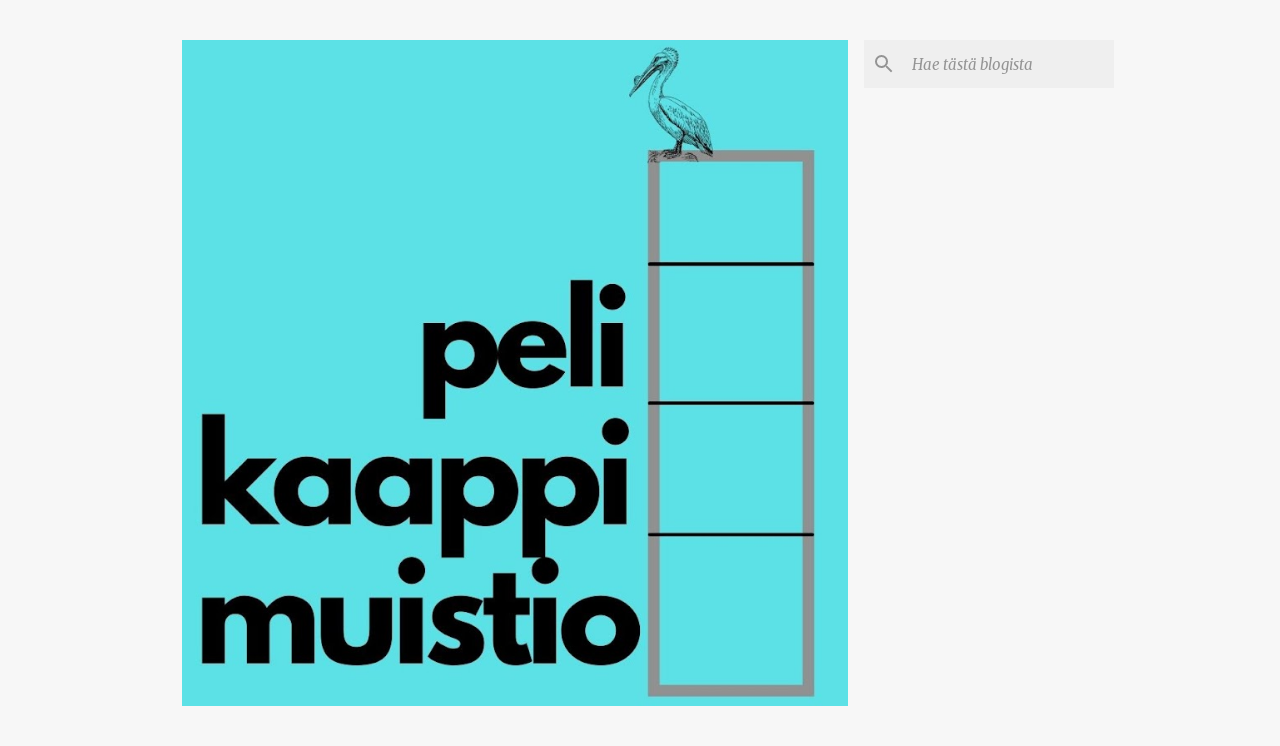

--- FILE ---
content_type: text/html; charset=UTF-8
request_url: https://pelikaappimuistio.blogspot.com/
body_size: 28770
content:
<!DOCTYPE html>
<html dir='ltr' lang='fi'>
<head>
<meta content='width=device-width, initial-scale=1' name='viewport'/>
<title>Pelikaappimuistio</title>
<meta content='text/html; charset=UTF-8' http-equiv='Content-Type'/>
<!-- Chrome, Firefox OS and Opera -->
<meta content='#f7f7f7' name='theme-color'/>
<!-- Windows Phone -->
<meta content='#f7f7f7' name='msapplication-navbutton-color'/>
<meta content='blogger' name='generator'/>
<link href='https://pelikaappimuistio.blogspot.com/favicon.ico' rel='icon' type='image/x-icon'/>
<link href='https://pelikaappimuistio.blogspot.com/' rel='canonical'/>
<link rel="alternate" type="application/atom+xml" title="Pelikaappimuistio - Atom" href="https://pelikaappimuistio.blogspot.com/feeds/posts/default" />
<link rel="alternate" type="application/rss+xml" title="Pelikaappimuistio - RSS" href="https://pelikaappimuistio.blogspot.com/feeds/posts/default?alt=rss" />
<link rel="service.post" type="application/atom+xml" title="Pelikaappimuistio - Atom" href="https://www.blogger.com/feeds/5819956367244607940/posts/default" />
<link rel="me" href="https://www.blogger.com/profile/09903288773081186385" />
<!--Can't find substitution for tag [blog.ieCssRetrofitLinks]-->
<meta content='Lautapeliblogi' name='description'/>
<meta content='https://pelikaappimuistio.blogspot.com/' property='og:url'/>
<meta content='Pelikaappimuistio' property='og:title'/>
<meta content='Lautapeliblogi' property='og:description'/>
<meta content='https://blogger.googleusercontent.com/img/b/R29vZ2xl/AVvXsEg979ODNkyOH0e0987BTcrDPzgZPF7m7OyPdgwGcWjn9s7NSgptXyP_bQXs-7m_Y2sDS8-bws0mjqwULWQ-7aNoH765s6cxmm6lxIJEZoj3LFrTYMbtI6hRvYyZPxtlESDans2vZLiZRfRIV1CGzEOCzsF6sWCmhvN-KjboAfK0Q0G-yLLickg_ZrYKs5xU/w1200-h630-p-k-no-nu/flammerougegrandtour-kansi.jpg' property='og:image'/>
<meta content='https://blogger.googleusercontent.com/img/b/R29vZ2xl/AVvXsEgeljiKMewuh4At9zKl0cizZShYcd1RiFVdJaAGs3HzYaiHOeTQibPbw9m2RFQvfv6gywoMuOdNaM-VTafYMjYxSsfS1J3i0FF0FwSck4iP-X24oZBNILbiyHaOib7p2Cj5s8EE10kn9h3ZFZ5RkJxShiPHpsqhu-rochyJSZ2-X6CoVFacxduozqYpw_f3/w1200-h630-p-k-no-nu/popcorn-kansi.jpg' property='og:image'/>
<meta content='https://blogger.googleusercontent.com/img/b/R29vZ2xl/AVvXsEhydpQwXRBves2rN6S5K5MUBdmeI4WOCTXi3kq7BMkIICtmGMd8ick4pdxZavJ4tWiGRUu0GFVDtIMsWwGC94HHCllOxaB8KG6JgAFEaN1Xr11mRqOFFYbJIayPEibEEvkvSFw86tAIT8RqHAULCeV-VPeyV4gSUirUEri8YpS8EIJgbgIZyWoIC014Qcl-/w1200-h630-p-k-no-nu/botanicus-kansi3.jpg' property='og:image'/>
<meta content='https://blogger.googleusercontent.com/img/b/R29vZ2xl/AVvXsEipEfqqbKktGKlmhcBXTE19DhY47WwSW3Gdl5Yyp72uaei4LMiTF5tjVCVPu5ZdZvQKW5yxo9HNav9xn7H6XkJGvWifUf_UEW37zv7Gfrcm7m-JwlVe9XpHQqvp98r8DWuVhHBzpqXY1K_4OwbLUfKJM-qwfw-xzf8oQg1GRlqZDQXD71OtYZLbGc0S6mR2/w1200-h630-p-k-no-nu/20240517_120520.jpg' property='og:image'/>
<meta content='https://blogger.googleusercontent.com/img/b/R29vZ2xl/AVvXsEjzsL4R7OAWhL8vNlBRXdMDDvqPfnWrPLttbtitFZkK24QZ3Y0118TTpdgRfjC6279pGda5COgJwqEt4WaXLHL5VqWsPkUIp3_w9jENnOvGIA2Cwlvqh85oaTrPl6_4sgVDououtfwJv8Ia1J15cWj8hrEa6J7Z9Fqj6ymkDKD1l0hmtgMuCAkvPjziGjdB/w1200-h630-p-k-no-nu/pv2023-kansi.png' property='og:image'/>
<meta content='https://blogger.googleusercontent.com/img/b/R29vZ2xl/AVvXsEhBPuxnfku62N5S94Nk-BbVCWUOtpHRgl8BUgLAxErUi7Rcy5L_z9Zw3vQzAr1EUMWFb1DxCgPzfa8dAApujMdzYEWjb-srs_qn-IIIYzbwXeZ1Epgrcm_Qx2jlompo7UaI2NOk4XPprF7muTsg6pyYgLX-n9AA08ve7sGC1_mhgxTF18lsn1uEMKIL0Q/w1200-h630-p-k-no-nu/neweden-kansi.jpg' property='og:image'/>
<meta content='https://blogger.googleusercontent.com/img/b/R29vZ2xl/AVvXsEi5VqgggNPxN7ISM2kPuRcdp2QnkKqMvbtd5fi8kcwRpeZm136eoLF9lIYEpMiW8TNKh63uTSyrPa3-Lpl4KGWFS6ozOl-aNO6pVVrfiVAT1MFssfNh3f08zA4ozH7BHQQodHNBqpsk1uELE-hmg0tPDIWOYzVYh2AgicH8bPiWPlESmBFsjgzaiobKkw/w1200-h630-p-k-no-nu/pienikampanja.jpg' property='og:image'/>
<style type='text/css'>@font-face{font-family:'Merriweather';font-style:italic;font-weight:300;font-stretch:100%;font-display:swap;src:url(//fonts.gstatic.com/s/merriweather/v33/u-4c0qyriQwlOrhSvowK_l5-eTxCVx0ZbwLvKH2Gk9hLmp0v5yA-xXPqCzLvF-adrHOg7iDTFw.woff2)format('woff2');unicode-range:U+0460-052F,U+1C80-1C8A,U+20B4,U+2DE0-2DFF,U+A640-A69F,U+FE2E-FE2F;}@font-face{font-family:'Merriweather';font-style:italic;font-weight:300;font-stretch:100%;font-display:swap;src:url(//fonts.gstatic.com/s/merriweather/v33/u-4c0qyriQwlOrhSvowK_l5-eTxCVx0ZbwLvKH2Gk9hLmp0v5yA-xXPqCzLvF--drHOg7iDTFw.woff2)format('woff2');unicode-range:U+0301,U+0400-045F,U+0490-0491,U+04B0-04B1,U+2116;}@font-face{font-family:'Merriweather';font-style:italic;font-weight:300;font-stretch:100%;font-display:swap;src:url(//fonts.gstatic.com/s/merriweather/v33/u-4c0qyriQwlOrhSvowK_l5-eTxCVx0ZbwLvKH2Gk9hLmp0v5yA-xXPqCzLvF-SdrHOg7iDTFw.woff2)format('woff2');unicode-range:U+0102-0103,U+0110-0111,U+0128-0129,U+0168-0169,U+01A0-01A1,U+01AF-01B0,U+0300-0301,U+0303-0304,U+0308-0309,U+0323,U+0329,U+1EA0-1EF9,U+20AB;}@font-face{font-family:'Merriweather';font-style:italic;font-weight:300;font-stretch:100%;font-display:swap;src:url(//fonts.gstatic.com/s/merriweather/v33/u-4c0qyriQwlOrhSvowK_l5-eTxCVx0ZbwLvKH2Gk9hLmp0v5yA-xXPqCzLvF-WdrHOg7iDTFw.woff2)format('woff2');unicode-range:U+0100-02BA,U+02BD-02C5,U+02C7-02CC,U+02CE-02D7,U+02DD-02FF,U+0304,U+0308,U+0329,U+1D00-1DBF,U+1E00-1E9F,U+1EF2-1EFF,U+2020,U+20A0-20AB,U+20AD-20C0,U+2113,U+2C60-2C7F,U+A720-A7FF;}@font-face{font-family:'Merriweather';font-style:italic;font-weight:300;font-stretch:100%;font-display:swap;src:url(//fonts.gstatic.com/s/merriweather/v33/u-4c0qyriQwlOrhSvowK_l5-eTxCVx0ZbwLvKH2Gk9hLmp0v5yA-xXPqCzLvF-udrHOg7iA.woff2)format('woff2');unicode-range:U+0000-00FF,U+0131,U+0152-0153,U+02BB-02BC,U+02C6,U+02DA,U+02DC,U+0304,U+0308,U+0329,U+2000-206F,U+20AC,U+2122,U+2191,U+2193,U+2212,U+2215,U+FEFF,U+FFFD;}@font-face{font-family:'Merriweather';font-style:italic;font-weight:400;font-stretch:100%;font-display:swap;src:url(//fonts.gstatic.com/s/merriweather/v33/u-4c0qyriQwlOrhSvowK_l5-eTxCVx0ZbwLvKH2Gk9hLmp0v5yA-xXPqCzLvF-adrHOg7iDTFw.woff2)format('woff2');unicode-range:U+0460-052F,U+1C80-1C8A,U+20B4,U+2DE0-2DFF,U+A640-A69F,U+FE2E-FE2F;}@font-face{font-family:'Merriweather';font-style:italic;font-weight:400;font-stretch:100%;font-display:swap;src:url(//fonts.gstatic.com/s/merriweather/v33/u-4c0qyriQwlOrhSvowK_l5-eTxCVx0ZbwLvKH2Gk9hLmp0v5yA-xXPqCzLvF--drHOg7iDTFw.woff2)format('woff2');unicode-range:U+0301,U+0400-045F,U+0490-0491,U+04B0-04B1,U+2116;}@font-face{font-family:'Merriweather';font-style:italic;font-weight:400;font-stretch:100%;font-display:swap;src:url(//fonts.gstatic.com/s/merriweather/v33/u-4c0qyriQwlOrhSvowK_l5-eTxCVx0ZbwLvKH2Gk9hLmp0v5yA-xXPqCzLvF-SdrHOg7iDTFw.woff2)format('woff2');unicode-range:U+0102-0103,U+0110-0111,U+0128-0129,U+0168-0169,U+01A0-01A1,U+01AF-01B0,U+0300-0301,U+0303-0304,U+0308-0309,U+0323,U+0329,U+1EA0-1EF9,U+20AB;}@font-face{font-family:'Merriweather';font-style:italic;font-weight:400;font-stretch:100%;font-display:swap;src:url(//fonts.gstatic.com/s/merriweather/v33/u-4c0qyriQwlOrhSvowK_l5-eTxCVx0ZbwLvKH2Gk9hLmp0v5yA-xXPqCzLvF-WdrHOg7iDTFw.woff2)format('woff2');unicode-range:U+0100-02BA,U+02BD-02C5,U+02C7-02CC,U+02CE-02D7,U+02DD-02FF,U+0304,U+0308,U+0329,U+1D00-1DBF,U+1E00-1E9F,U+1EF2-1EFF,U+2020,U+20A0-20AB,U+20AD-20C0,U+2113,U+2C60-2C7F,U+A720-A7FF;}@font-face{font-family:'Merriweather';font-style:italic;font-weight:400;font-stretch:100%;font-display:swap;src:url(//fonts.gstatic.com/s/merriweather/v33/u-4c0qyriQwlOrhSvowK_l5-eTxCVx0ZbwLvKH2Gk9hLmp0v5yA-xXPqCzLvF-udrHOg7iA.woff2)format('woff2');unicode-range:U+0000-00FF,U+0131,U+0152-0153,U+02BB-02BC,U+02C6,U+02DA,U+02DC,U+0304,U+0308,U+0329,U+2000-206F,U+20AC,U+2122,U+2191,U+2193,U+2212,U+2215,U+FEFF,U+FFFD;}@font-face{font-family:'Merriweather';font-style:normal;font-weight:400;font-stretch:100%;font-display:swap;src:url(//fonts.gstatic.com/s/merriweather/v33/u-4D0qyriQwlOrhSvowK_l5UcA6zuSYEqOzpPe3HOZJ5eX1WtLaQwmYiScCmDxhtNOKl8yDr3icaGV31CPDaYKfFQn0.woff2)format('woff2');unicode-range:U+0460-052F,U+1C80-1C8A,U+20B4,U+2DE0-2DFF,U+A640-A69F,U+FE2E-FE2F;}@font-face{font-family:'Merriweather';font-style:normal;font-weight:400;font-stretch:100%;font-display:swap;src:url(//fonts.gstatic.com/s/merriweather/v33/u-4D0qyriQwlOrhSvowK_l5UcA6zuSYEqOzpPe3HOZJ5eX1WtLaQwmYiScCmDxhtNOKl8yDr3icaEF31CPDaYKfFQn0.woff2)format('woff2');unicode-range:U+0301,U+0400-045F,U+0490-0491,U+04B0-04B1,U+2116;}@font-face{font-family:'Merriweather';font-style:normal;font-weight:400;font-stretch:100%;font-display:swap;src:url(//fonts.gstatic.com/s/merriweather/v33/u-4D0qyriQwlOrhSvowK_l5UcA6zuSYEqOzpPe3HOZJ5eX1WtLaQwmYiScCmDxhtNOKl8yDr3icaG131CPDaYKfFQn0.woff2)format('woff2');unicode-range:U+0102-0103,U+0110-0111,U+0128-0129,U+0168-0169,U+01A0-01A1,U+01AF-01B0,U+0300-0301,U+0303-0304,U+0308-0309,U+0323,U+0329,U+1EA0-1EF9,U+20AB;}@font-face{font-family:'Merriweather';font-style:normal;font-weight:400;font-stretch:100%;font-display:swap;src:url(//fonts.gstatic.com/s/merriweather/v33/u-4D0qyriQwlOrhSvowK_l5UcA6zuSYEqOzpPe3HOZJ5eX1WtLaQwmYiScCmDxhtNOKl8yDr3icaGl31CPDaYKfFQn0.woff2)format('woff2');unicode-range:U+0100-02BA,U+02BD-02C5,U+02C7-02CC,U+02CE-02D7,U+02DD-02FF,U+0304,U+0308,U+0329,U+1D00-1DBF,U+1E00-1E9F,U+1EF2-1EFF,U+2020,U+20A0-20AB,U+20AD-20C0,U+2113,U+2C60-2C7F,U+A720-A7FF;}@font-face{font-family:'Merriweather';font-style:normal;font-weight:400;font-stretch:100%;font-display:swap;src:url(//fonts.gstatic.com/s/merriweather/v33/u-4D0qyriQwlOrhSvowK_l5UcA6zuSYEqOzpPe3HOZJ5eX1WtLaQwmYiScCmDxhtNOKl8yDr3icaFF31CPDaYKfF.woff2)format('woff2');unicode-range:U+0000-00FF,U+0131,U+0152-0153,U+02BB-02BC,U+02C6,U+02DA,U+02DC,U+0304,U+0308,U+0329,U+2000-206F,U+20AC,U+2122,U+2191,U+2193,U+2212,U+2215,U+FEFF,U+FFFD;}@font-face{font-family:'Ubuntu';font-style:normal;font-weight:400;font-display:swap;src:url(//fonts.gstatic.com/s/ubuntu/v21/4iCs6KVjbNBYlgoKcg72nU6AF7xm.woff2)format('woff2');unicode-range:U+0460-052F,U+1C80-1C8A,U+20B4,U+2DE0-2DFF,U+A640-A69F,U+FE2E-FE2F;}@font-face{font-family:'Ubuntu';font-style:normal;font-weight:400;font-display:swap;src:url(//fonts.gstatic.com/s/ubuntu/v21/4iCs6KVjbNBYlgoKew72nU6AF7xm.woff2)format('woff2');unicode-range:U+0301,U+0400-045F,U+0490-0491,U+04B0-04B1,U+2116;}@font-face{font-family:'Ubuntu';font-style:normal;font-weight:400;font-display:swap;src:url(//fonts.gstatic.com/s/ubuntu/v21/4iCs6KVjbNBYlgoKcw72nU6AF7xm.woff2)format('woff2');unicode-range:U+1F00-1FFF;}@font-face{font-family:'Ubuntu';font-style:normal;font-weight:400;font-display:swap;src:url(//fonts.gstatic.com/s/ubuntu/v21/4iCs6KVjbNBYlgoKfA72nU6AF7xm.woff2)format('woff2');unicode-range:U+0370-0377,U+037A-037F,U+0384-038A,U+038C,U+038E-03A1,U+03A3-03FF;}@font-face{font-family:'Ubuntu';font-style:normal;font-weight:400;font-display:swap;src:url(//fonts.gstatic.com/s/ubuntu/v21/4iCs6KVjbNBYlgoKcQ72nU6AF7xm.woff2)format('woff2');unicode-range:U+0100-02BA,U+02BD-02C5,U+02C7-02CC,U+02CE-02D7,U+02DD-02FF,U+0304,U+0308,U+0329,U+1D00-1DBF,U+1E00-1E9F,U+1EF2-1EFF,U+2020,U+20A0-20AB,U+20AD-20C0,U+2113,U+2C60-2C7F,U+A720-A7FF;}@font-face{font-family:'Ubuntu';font-style:normal;font-weight:400;font-display:swap;src:url(//fonts.gstatic.com/s/ubuntu/v21/4iCs6KVjbNBYlgoKfw72nU6AFw.woff2)format('woff2');unicode-range:U+0000-00FF,U+0131,U+0152-0153,U+02BB-02BC,U+02C6,U+02DA,U+02DC,U+0304,U+0308,U+0329,U+2000-206F,U+20AC,U+2122,U+2191,U+2193,U+2212,U+2215,U+FEFF,U+FFFD;}@font-face{font-family:'Ubuntu';font-style:normal;font-weight:500;font-display:swap;src:url(//fonts.gstatic.com/s/ubuntu/v21/4iCv6KVjbNBYlgoCjC3jvWyNPYZvg7UI.woff2)format('woff2');unicode-range:U+0460-052F,U+1C80-1C8A,U+20B4,U+2DE0-2DFF,U+A640-A69F,U+FE2E-FE2F;}@font-face{font-family:'Ubuntu';font-style:normal;font-weight:500;font-display:swap;src:url(//fonts.gstatic.com/s/ubuntu/v21/4iCv6KVjbNBYlgoCjC3jtGyNPYZvg7UI.woff2)format('woff2');unicode-range:U+0301,U+0400-045F,U+0490-0491,U+04B0-04B1,U+2116;}@font-face{font-family:'Ubuntu';font-style:normal;font-weight:500;font-display:swap;src:url(//fonts.gstatic.com/s/ubuntu/v21/4iCv6KVjbNBYlgoCjC3jvGyNPYZvg7UI.woff2)format('woff2');unicode-range:U+1F00-1FFF;}@font-face{font-family:'Ubuntu';font-style:normal;font-weight:500;font-display:swap;src:url(//fonts.gstatic.com/s/ubuntu/v21/4iCv6KVjbNBYlgoCjC3js2yNPYZvg7UI.woff2)format('woff2');unicode-range:U+0370-0377,U+037A-037F,U+0384-038A,U+038C,U+038E-03A1,U+03A3-03FF;}@font-face{font-family:'Ubuntu';font-style:normal;font-weight:500;font-display:swap;src:url(//fonts.gstatic.com/s/ubuntu/v21/4iCv6KVjbNBYlgoCjC3jvmyNPYZvg7UI.woff2)format('woff2');unicode-range:U+0100-02BA,U+02BD-02C5,U+02C7-02CC,U+02CE-02D7,U+02DD-02FF,U+0304,U+0308,U+0329,U+1D00-1DBF,U+1E00-1E9F,U+1EF2-1EFF,U+2020,U+20A0-20AB,U+20AD-20C0,U+2113,U+2C60-2C7F,U+A720-A7FF;}@font-face{font-family:'Ubuntu';font-style:normal;font-weight:500;font-display:swap;src:url(//fonts.gstatic.com/s/ubuntu/v21/4iCv6KVjbNBYlgoCjC3jsGyNPYZvgw.woff2)format('woff2');unicode-range:U+0000-00FF,U+0131,U+0152-0153,U+02BB-02BC,U+02C6,U+02DA,U+02DC,U+0304,U+0308,U+0329,U+2000-206F,U+20AC,U+2122,U+2191,U+2193,U+2212,U+2215,U+FEFF,U+FFFD;}@font-face{font-family:'Ubuntu';font-style:normal;font-weight:700;font-display:swap;src:url(//fonts.gstatic.com/s/ubuntu/v21/4iCv6KVjbNBYlgoCxCvjvWyNPYZvg7UI.woff2)format('woff2');unicode-range:U+0460-052F,U+1C80-1C8A,U+20B4,U+2DE0-2DFF,U+A640-A69F,U+FE2E-FE2F;}@font-face{font-family:'Ubuntu';font-style:normal;font-weight:700;font-display:swap;src:url(//fonts.gstatic.com/s/ubuntu/v21/4iCv6KVjbNBYlgoCxCvjtGyNPYZvg7UI.woff2)format('woff2');unicode-range:U+0301,U+0400-045F,U+0490-0491,U+04B0-04B1,U+2116;}@font-face{font-family:'Ubuntu';font-style:normal;font-weight:700;font-display:swap;src:url(//fonts.gstatic.com/s/ubuntu/v21/4iCv6KVjbNBYlgoCxCvjvGyNPYZvg7UI.woff2)format('woff2');unicode-range:U+1F00-1FFF;}@font-face{font-family:'Ubuntu';font-style:normal;font-weight:700;font-display:swap;src:url(//fonts.gstatic.com/s/ubuntu/v21/4iCv6KVjbNBYlgoCxCvjs2yNPYZvg7UI.woff2)format('woff2');unicode-range:U+0370-0377,U+037A-037F,U+0384-038A,U+038C,U+038E-03A1,U+03A3-03FF;}@font-face{font-family:'Ubuntu';font-style:normal;font-weight:700;font-display:swap;src:url(//fonts.gstatic.com/s/ubuntu/v21/4iCv6KVjbNBYlgoCxCvjvmyNPYZvg7UI.woff2)format('woff2');unicode-range:U+0100-02BA,U+02BD-02C5,U+02C7-02CC,U+02CE-02D7,U+02DD-02FF,U+0304,U+0308,U+0329,U+1D00-1DBF,U+1E00-1E9F,U+1EF2-1EFF,U+2020,U+20A0-20AB,U+20AD-20C0,U+2113,U+2C60-2C7F,U+A720-A7FF;}@font-face{font-family:'Ubuntu';font-style:normal;font-weight:700;font-display:swap;src:url(//fonts.gstatic.com/s/ubuntu/v21/4iCv6KVjbNBYlgoCxCvjsGyNPYZvgw.woff2)format('woff2');unicode-range:U+0000-00FF,U+0131,U+0152-0153,U+02BB-02BC,U+02C6,U+02DA,U+02DC,U+0304,U+0308,U+0329,U+2000-206F,U+20AC,U+2122,U+2191,U+2193,U+2212,U+2215,U+FEFF,U+FFFD;}</style>
<style id='page-skin-1' type='text/css'><!--
/*! normalize.css v8.0.0 | MIT License | github.com/necolas/normalize.css */html{line-height:1.15;-webkit-text-size-adjust:100%}body{margin:0}h1{font-size:2em;margin:.67em 0}hr{box-sizing:content-box;height:0;overflow:visible}pre{font-family:monospace,monospace;font-size:1em}a{background-color:transparent}abbr[title]{border-bottom:none;text-decoration:underline;text-decoration:underline dotted}b,strong{font-weight:bolder}code,kbd,samp{font-family:monospace,monospace;font-size:1em}small{font-size:80%}sub,sup{font-size:75%;line-height:0;position:relative;vertical-align:baseline}sub{bottom:-0.25em}sup{top:-0.5em}img{border-style:none}button,input,optgroup,select,textarea{font-family:inherit;font-size:100%;line-height:1.15;margin:0}button,input{overflow:visible}button,select{text-transform:none}button,[type="button"],[type="reset"],[type="submit"]{-webkit-appearance:button}button::-moz-focus-inner,[type="button"]::-moz-focus-inner,[type="reset"]::-moz-focus-inner,[type="submit"]::-moz-focus-inner{border-style:none;padding:0}button:-moz-focusring,[type="button"]:-moz-focusring,[type="reset"]:-moz-focusring,[type="submit"]:-moz-focusring{outline:1px dotted ButtonText}fieldset{padding:.35em .75em .625em}legend{box-sizing:border-box;color:inherit;display:table;max-width:100%;padding:0;white-space:normal}progress{vertical-align:baseline}textarea{overflow:auto}[type="checkbox"],[type="radio"]{box-sizing:border-box;padding:0}[type="number"]::-webkit-inner-spin-button,[type="number"]::-webkit-outer-spin-button{height:auto}[type="search"]{-webkit-appearance:textfield;outline-offset:-2px}[type="search"]::-webkit-search-decoration{-webkit-appearance:none}::-webkit-file-upload-button{-webkit-appearance:button;font:inherit}details{display:block}summary{display:list-item}template{display:none}[hidden]{display:none}
/*!************************************************
* Blogger Template Style
* Name: Emporio
**************************************************/
body{
word-wrap:break-word;
overflow-wrap:break-word;
word-break:break-word
}
.hidden{
display:none
}
.invisible{
visibility:hidden
}
.container:after,.float-container:after{
clear:both;
content:"";
display:table
}
.clearboth{
clear:both
}
#comments .comment .comment-actions,.subscribe-popup .FollowByEmail .follow-by-email-submit{
background:transparent;
border:0;
box-shadow:none;
color:#729c0b;
cursor:pointer;
font-size:14px;
font-weight:700;
outline:none;
text-decoration:none;
text-transform:uppercase;
width:auto
}
.dim-overlay{
height:100vh;
left:0;
position:fixed;
top:0;
width:100%
}
#sharing-dim-overlay{
background-color:transparent
}
input::-ms-clear{
display:none
}
.blogger-logo,.svg-icon-24.blogger-logo{
fill:#ff9800;
opacity:1
}
.skip-navigation{
background-color:#fff;
box-sizing:border-box;
color:#000;
display:block;
height:0;
left:0;
line-height:50px;
overflow:hidden;
padding-top:0;
position:fixed;
text-align:center;
top:0;
-webkit-transition:box-shadow .3s,height .3s,padding-top .3s;
transition:box-shadow .3s,height .3s,padding-top .3s;
width:100%;
z-index:900
}
.skip-navigation:focus{
box-shadow:0 4px 5px 0 rgba(0,0,0,.14),0 1px 10px 0 rgba(0,0,0,.12),0 2px 4px -1px rgba(0,0,0,.2);
height:50px
}
#main{
outline:none
}
.main-heading{
clip:rect(1px,1px,1px,1px);
border:0;
height:1px;
overflow:hidden;
padding:0;
position:absolute;
width:1px
}
.Attribution{
margin-top:1em;
text-align:center
}
.Attribution .blogger img,.Attribution .blogger svg{
vertical-align:bottom
}
.Attribution .blogger img{
margin-right:.5em
}
.Attribution div{
line-height:24px;
margin-top:.5em
}
.Attribution .copyright,.Attribution .image-attribution{
font-size:.7em;
margin-top:1.5em
}
.bg-photo{
background-attachment:scroll!important
}
body .CSS_LIGHTBOX{
z-index:900
}
.extendable .show-less,.extendable .show-more{
border-color:#729c0b;
color:#729c0b;
margin-top:8px
}
.extendable .show-less.hidden,.extendable .show-more.hidden,.inline-ad{
display:none
}
.inline-ad{
max-width:100%;
overflow:hidden
}
.adsbygoogle{
display:block
}
#cookieChoiceInfo{
bottom:0;
top:auto
}
iframe.b-hbp-video{
border:0
}
.post-body iframe{
max-width:100%
}
.post-body a[imageanchor="1"]{
display:inline-block
}
.byline{
margin-right:1em
}
.byline:last-child{
margin-right:0
}
.link-copied-dialog{
max-width:520px;
outline:0
}
.link-copied-dialog .modal-dialog-buttons{
margin-top:8px
}
.link-copied-dialog .goog-buttonset-default{
background:transparent;
border:0
}
.link-copied-dialog .goog-buttonset-default:focus{
outline:0
}
.paging-control-container{
margin-bottom:16px
}
.paging-control-container .paging-control{
display:inline-block
}
.paging-control-container .comment-range-text:after,.paging-control-container .paging-control{
color:#729c0b
}
.paging-control-container .comment-range-text,.paging-control-container .paging-control{
margin-right:8px
}
.paging-control-container .comment-range-text:after,.paging-control-container .paging-control:after{
padding-left:8px;
content:"\b7";
cursor:default;
pointer-events:none
}
.paging-control-container .comment-range-text:last-child:after,.paging-control-container .paging-control:last-child:after{
content:none
}
.byline.reactions iframe{
height:20px
}
.b-notification{
background-color:#fff;
border-bottom:1px solid #000;
box-sizing:border-box;
color:#000;
padding:16px 32px;
text-align:center
}
.b-notification.visible{
-webkit-transition:margin-top .3s cubic-bezier(.4,0,.2,1);
transition:margin-top .3s cubic-bezier(.4,0,.2,1)
}
.b-notification.invisible{
position:absolute
}
.b-notification-close{
position:absolute;
right:8px;
top:8px
}
.no-posts-message{
line-height:40px;
text-align:center
}
@media screen and (max-width:745px){
body.item-view .post-body a[imageanchor="1"][style*="float: left;"],body.item-view .post-body a[imageanchor="1"][style*="float: right;"]{
clear:none!important;
float:none!important
}
body.item-view .post-body a[imageanchor="1"] img{
display:block;
height:auto;
margin:0 auto
}
body.item-view .post-body>.separator:first-child>a[imageanchor="1"]:first-child{
margin-top:20px
}
.post-body a[imageanchor]{
display:block
}
body.item-view .post-body a[imageanchor="1"]{
margin-left:0!important;
margin-right:0!important
}
body.item-view .post-body a[imageanchor="1"]+a[imageanchor="1"]{
margin-top:16px
}
}
.item-control{
display:none
}
#comments{
border-top:1px dashed rgba(0,0,0,.54);
margin-top:20px;
padding:20px
}
#comments .comment-thread ol{
padding-left:0;
margin:0;
padding-left:0
}
#comments .comment .comment-replybox-single,#comments .comment-thread .comment-replies{
margin-left:60px
}
#comments .comment-thread .thread-count{
display:none
}
#comments .comment{
list-style-type:none;
padding:0 0 30px;
position:relative
}
#comments .comment .comment{
padding-bottom:8px
}
.comment .avatar-image-container{
position:absolute
}
.comment .avatar-image-container img{
border-radius:50%
}
.avatar-image-container svg,.comment .avatar-image-container .avatar-icon{
fill:#729c0b;
border:1px solid #729c0b;
border-radius:50%;
box-sizing:border-box;
height:35px;
margin:0;
padding:7px;
width:35px
}
.comment .comment-block{
margin-left:60px;
margin-top:10px;
padding-bottom:0
}
#comments .comment-author-header-wrapper{
margin-left:40px
}
#comments .comment .thread-expanded .comment-block{
padding-bottom:20px
}
#comments .comment .comment-header .user,#comments .comment .comment-header .user a{
color:#212121;
font-style:normal;
font-weight:700
}
#comments .comment .comment-actions{
bottom:0;
margin-bottom:15px;
position:absolute
}
#comments .comment .comment-actions>*{
margin-right:8px
}
#comments .comment .comment-header .datetime{
margin-left:8px;
bottom:0;
display:inline-block;
font-size:13px;
font-style:italic
}
#comments .comment .comment-footer .comment-timestamp a,#comments .comment .comment-header .datetime,#comments .comment .comment-header .datetime a{
color:rgba(33,33,33,.54)
}
#comments .comment .comment-content,.comment .comment-body{
margin-top:12px;
word-break:break-word
}
.comment-body{
margin-bottom:12px
}
#comments.embed[data-num-comments="0"]{
border:0;
margin-top:0;
padding-top:0
}
#comment-editor-src,#comments.embed[data-num-comments="0"] #comment-post-message,#comments.embed[data-num-comments="0"] div.comment-form>p,#comments.embed[data-num-comments="0"] p.comment-footer{
display:none
}
.comments .comments-content .loadmore.loaded{
max-height:0;
opacity:0;
overflow:hidden
}
.extendable .remaining-items{
height:0;
overflow:hidden;
-webkit-transition:height .3s cubic-bezier(.4,0,.2,1);
transition:height .3s cubic-bezier(.4,0,.2,1)
}
.extendable .remaining-items.expanded{
height:auto
}
.svg-icon-24,.svg-icon-24-button{
cursor:pointer;
height:24px;
min-width:24px;
width:24px
}
.touch-icon{
margin:-12px;
padding:12px
}
.touch-icon:active,.touch-icon:focus{
background-color:hsla(0,0%,60%,.4);
border-radius:50%
}
svg:not(:root).touch-icon{
overflow:visible
}
html[dir=rtl] .rtl-reversible-icon{
-webkit-transform:scaleX(-1);
transform:scaleX(-1)
}
.svg-icon-24-button,.touch-icon-button{
background:transparent;
border:0;
margin:0;
outline:none;
padding:0
}
.touch-icon-button .touch-icon:active,.touch-icon-button .touch-icon:focus{
background-color:transparent
}
.touch-icon-button:active .touch-icon,.touch-icon-button:focus .touch-icon{
background-color:hsla(0,0%,60%,.4);
border-radius:50%
}
.Profile .default-avatar-wrapper .avatar-icon{
fill:#729c0b;
border:1px solid #729c0b;
border-radius:50%;
box-sizing:border-box;
margin:0
}
.Profile .individual .default-avatar-wrapper .avatar-icon{
padding:25px
}
.Profile .individual .avatar-icon,.Profile .individual .profile-img{
height:90px;
width:90px
}
.Profile .team .default-avatar-wrapper .avatar-icon{
padding:8px
}
.Profile .team .avatar-icon,.Profile .team .default-avatar-wrapper,.Profile .team .profile-img{
height:40px;
width:40px
}
.snippet-container{
margin:0;
overflow:hidden;
position:relative
}
.snippet-fade{
right:0;
bottom:0;
box-sizing:border-box;
position:absolute;
width:96px
}
.snippet-fade:after{
content:"\2026";
float:right
}
.centered-top-container.sticky{
left:0;
position:fixed;
right:0;
top:0;
-webkit-transition-duration:.2s;
transition-duration:.2s;
-webkit-transition-property:opacity,-webkit-transform;
transition-property:opacity,-webkit-transform;
transition-property:transform,opacity;
transition-property:transform,opacity,-webkit-transform;
-webkit-transition-timing-function:cubic-bezier(.4,0,.2,1);
transition-timing-function:cubic-bezier(.4,0,.2,1);
width:auto;
z-index:8
}
.centered-top-placeholder{
display:none
}
.collapsed-header .centered-top-placeholder{
display:block
}
.centered-top-container .Header .replaced h1,.centered-top-placeholder .Header .replaced h1{
display:none
}
.centered-top-container.sticky .Header .replaced h1{
display:block
}
.centered-top-container.sticky .Header .header-widget{
background:none
}
.centered-top-container.sticky .Header .header-image-wrapper{
display:none
}
.centered-top-container img,.centered-top-placeholder img{
max-width:100%
}
.collapsible{
-webkit-transition:height .3s cubic-bezier(.4,0,.2,1);
transition:height .3s cubic-bezier(.4,0,.2,1)
}
.collapsible,.collapsible>summary{
display:block;
overflow:hidden
}
.collapsible>:not(summary){
display:none
}
.collapsible[open]>:not(summary){
display:block
}
.collapsible:focus,.collapsible>summary:focus{
outline:none
}
.collapsible>summary{
cursor:pointer;
display:block;
padding:0
}
.collapsible:focus>summary,.collapsible>summary:focus{
background-color:transparent
}
.collapsible>summary::-webkit-details-marker{
display:none
}
.collapsible-title{
-webkit-box-align:center;
align-items:center;
display:-webkit-box;
display:flex
}
.collapsible-title .title{
-webkit-box-flex:1;
-webkit-box-ordinal-group:1;
flex:1 1 auto;
order:0;
overflow:hidden;
text-overflow:ellipsis;
white-space:nowrap
}
.collapsible-title .chevron-down,.collapsible[open] .collapsible-title .chevron-up{
display:block
}
.collapsible-title .chevron-up,.collapsible[open] .collapsible-title .chevron-down{
display:none
}
.flat-button{
border-radius:2px;
font-weight:700;
margin:-8px;
padding:8px;
text-transform:uppercase
}
.flat-button,.flat-icon-button{
cursor:pointer;
display:inline-block
}
.flat-icon-button{
background:transparent;
border:0;
box-sizing:content-box;
line-height:0;
margin:-12px;
outline:none;
padding:12px
}
.flat-icon-button,.flat-icon-button .splash-wrapper{
border-radius:50%
}
.flat-icon-button .splash.animate{
-webkit-animation-duration:.3s;
animation-duration:.3s
}
body#layout .bg-photo,body#layout .bg-photo-overlay{
display:none
}
body#layout .centered{
max-width:954px
}
body#layout .navigation{
display:none
}
body#layout .sidebar-container{
display:inline-block;
width:40%
}
body#layout .hamburger-menu,body#layout .search{
display:none
}
.overflowable-container{
max-height:44px;
overflow:hidden;
position:relative
}
.overflow-button{
cursor:pointer
}
#overflowable-dim-overlay{
background:transparent
}
.overflow-popup{
background-color:#ffffff;
box-shadow:0 2px 2px 0 rgba(0,0,0,.14),0 3px 1px -2px rgba(0,0,0,.2),0 1px 5px 0 rgba(0,0,0,.12);
left:0;
max-width:calc(100% - 32px);
position:absolute;
top:0;
visibility:hidden;
z-index:101
}
.overflow-popup ul{
list-style:none
}
.overflow-popup .tabs li,.overflow-popup li{
display:block;
height:auto
}
.overflow-popup .tabs li{
padding-left:0;
padding-right:0
}
.overflow-button.hidden,.overflow-popup .tabs li.hidden,.overflow-popup li.hidden,.widget.Sharing .sharing-button{
display:none
}
.widget.Sharing .sharing-buttons li{
padding:0
}
.widget.Sharing .sharing-buttons li span{
display:none
}
.post-share-buttons{
position:relative
}
.sharing-open.touch-icon-button:active .touch-icon,.sharing-open.touch-icon-button:focus .touch-icon{
background-color:transparent
}
.share-buttons{
background-color:#ffffff;
border-radius:2px;
box-shadow:0 2px 2px 0 rgba(0,0,0,.14),0 3px 1px -2px rgba(0,0,0,.2),0 1px 5px 0 rgba(0,0,0,.12);
color:#000000;
list-style:none;
margin:0;
min-width:200px;
padding:8px 0;
position:absolute;
top:-11px;
z-index:101
}
.share-buttons.hidden{
display:none
}
.sharing-button{
background:transparent;
border:0;
cursor:pointer;
margin:0;
outline:none;
padding:0
}
.share-buttons li{
height:48px;
margin:0
}
.share-buttons li:last-child{
margin-bottom:0
}
.share-buttons li .sharing-platform-button{
box-sizing:border-box;
cursor:pointer;
display:block;
height:100%;
margin-bottom:0;
padding:0 16px;
position:relative;
width:100%
}
.share-buttons li .sharing-platform-button:focus,.share-buttons li .sharing-platform-button:hover{
background-color:hsla(0,0%,50%,.1);
outline:none
}
.share-buttons li svg[class*=" sharing-"],.share-buttons li svg[class^=sharing-]{
position:absolute;
top:10px
}
.share-buttons li span.sharing-platform-button{
position:relative;
top:0
}
.share-buttons li .platform-sharing-text{
margin-left:56px;
display:block;
font-size:16px;
line-height:48px;
white-space:nowrap
}
.sidebar-container{
-webkit-overflow-scrolling:touch;
background-color:#f7f7f7;
max-width:229px;
overflow-y:auto;
-webkit-transition-duration:.3s;
transition-duration:.3s;
-webkit-transition-property:-webkit-transform;
transition-property:-webkit-transform;
transition-property:transform;
transition-property:transform,-webkit-transform;
-webkit-transition-timing-function:cubic-bezier(0,0,.2,1);
transition-timing-function:cubic-bezier(0,0,.2,1);
width:229px;
z-index:101
}
.sidebar-container .navigation{
line-height:0;
padding:16px
}
.sidebar-container .sidebar-back{
cursor:pointer
}
.sidebar-container .widget{
background:none;
margin:0 16px;
padding:16px 0
}
.sidebar-container .widget .title{
color:#000000;
margin:0
}
.sidebar-container .widget ul{
list-style:none;
margin:0;
padding:0
}
.sidebar-container .widget ul ul{
margin-left:1em
}
.sidebar-container .widget li{
font-size:16px;
line-height:normal
}
.sidebar-container .widget+.widget{
border-top:1px solid rgba(0, 0, 0, 0.12)
}
.BlogArchive li{
margin:16px 0
}
.BlogArchive li:last-child{
margin-bottom:0
}
.Label li a{
display:inline-block
}
.BlogArchive .post-count,.Label .label-count{
margin-left:.25em;
float:right
}
.BlogArchive .post-count:before,.Label .label-count:before{
content:"("
}
.BlogArchive .post-count:after,.Label .label-count:after{
content:")"
}
.widget.Translate .skiptranslate>div{
display:block!important
}
.widget.Profile .profile-link{
display:-webkit-box;
display:flex
}
.widget.Profile .team-member .default-avatar-wrapper,.widget.Profile .team-member .profile-img{
-webkit-box-flex:0;
margin-right:1em;
flex:0 0 auto
}
.widget.Profile .individual .profile-link{
-webkit-box-orient:vertical;
-webkit-box-direction:normal;
flex-direction:column
}
.widget.Profile .team .profile-link .profile-name{
-webkit-box-flex:1;
align-self:center;
display:block;
flex:1 1 auto
}
.dim-overlay{
background-color:rgba(0,0,0,.54)
}
body.sidebar-visible{
overflow-y:hidden
}
@media screen and (max-width:588px){
.sidebar-container{
bottom:0;
left:auto;
position:fixed;
right:0;
top:0
}
.sidebar-container.sidebar-invisible{
-webkit-transform:translateX(100%);
transform:translateX(100%);
-webkit-transition-timing-function:cubic-bezier(.4,0,.6,1);
transition-timing-function:cubic-bezier(.4,0,.6,1)
}
}
.dialog{
background:#ffffff;
box-shadow:0 2px 2px 0 rgba(0,0,0,.14),0 3px 1px -2px rgba(0,0,0,.2),0 1px 5px 0 rgba(0,0,0,.12);
box-sizing:border-box;
color:#000000;
padding:30px;
position:fixed;
text-align:center;
width:calc(100% - 24px);
z-index:101
}
.dialog input[type=email],.dialog input[type=text]{
background-color:transparent;
border:0;
border-bottom:1px solid rgba(0,0,0,.12);
color:#000000;
display:block;
font-family:Ubuntu, sans-serif;
font-size:16px;
line-height:24px;
margin:auto;
outline:none;
padding-bottom:7px;
text-align:center;
width:100%
}
.dialog input[type=email]::-webkit-input-placeholder,.dialog input[type=text]::-webkit-input-placeholder{
color:rgba(0,0,0,.5)
}
.dialog input[type=email]::-moz-placeholder,.dialog input[type=text]::-moz-placeholder{
color:rgba(0,0,0,.5)
}
.dialog input[type=email]:-ms-input-placeholder,.dialog input[type=text]:-ms-input-placeholder{
color:rgba(0,0,0,.5)
}
.dialog input[type=email]::-ms-input-placeholder,.dialog input[type=text]::-ms-input-placeholder{
color:rgba(0,0,0,.5)
}
.dialog input[type=email]::placeholder,.dialog input[type=text]::placeholder{
color:rgba(0,0,0,.5)
}
.dialog input[type=email]:focus,.dialog input[type=text]:focus{
border-bottom:2px solid #729c0b;
padding-bottom:6px
}
.dialog input.no-cursor{
color:transparent;
text-shadow:0 0 0 #000000
}
.dialog input.no-cursor:focus{
outline:none
}
.dialog input[type=submit]{
font-family:Ubuntu, sans-serif
}
.dialog .goog-buttonset-default{
color:#729c0b
}
.loading-spinner-large{
-webkit-animation:mspin-rotate 1568.63ms linear infinite;
animation:mspin-rotate 1568.63ms linear infinite;
height:48px;
overflow:hidden;
position:absolute;
width:48px;
z-index:200
}
.loading-spinner-large>div{
-webkit-animation:mspin-revrot 5332ms steps(4) infinite;
animation:mspin-revrot 5332ms steps(4) infinite
}
.loading-spinner-large>div>div{
-webkit-animation:mspin-singlecolor-large-film 1333ms steps(81) infinite;
animation:mspin-singlecolor-large-film 1333ms steps(81) infinite;
background-size:100%;
height:48px;
width:3888px
}
.mspin-black-large>div>div,.mspin-grey_54-large>div>div{
background-image:url(https://www.blogblog.com/indie/mspin_black_large.svg)
}
.mspin-white-large>div>div{
background-image:url(https://www.blogblog.com/indie/mspin_white_large.svg)
}
.mspin-grey_54-large{
opacity:.54
}
@-webkit-keyframes mspin-singlecolor-large-film{
0%{
-webkit-transform:translateX(0);
transform:translateX(0)
}
to{
-webkit-transform:translateX(-3888px);
transform:translateX(-3888px)
}
}
@keyframes mspin-singlecolor-large-film{
0%{
-webkit-transform:translateX(0);
transform:translateX(0)
}
to{
-webkit-transform:translateX(-3888px);
transform:translateX(-3888px)
}
}
@-webkit-keyframes mspin-rotate{
0%{
-webkit-transform:rotate(0deg);
transform:rotate(0deg)
}
to{
-webkit-transform:rotate(1turn);
transform:rotate(1turn)
}
}
@keyframes mspin-rotate{
0%{
-webkit-transform:rotate(0deg);
transform:rotate(0deg)
}
to{
-webkit-transform:rotate(1turn);
transform:rotate(1turn)
}
}
@-webkit-keyframes mspin-revrot{
0%{
-webkit-transform:rotate(0deg);
transform:rotate(0deg)
}
to{
-webkit-transform:rotate(-1turn);
transform:rotate(-1turn)
}
}
@keyframes mspin-revrot{
0%{
-webkit-transform:rotate(0deg);
transform:rotate(0deg)
}
to{
-webkit-transform:rotate(-1turn);
transform:rotate(-1turn)
}
}
.subscribe-popup{
max-width:364px
}
.subscribe-popup h3{
color:#212121;
font-size:1.8em;
margin-top:0
}
.subscribe-popup .FollowByEmail h3{
display:none
}
.subscribe-popup .FollowByEmail .follow-by-email-submit{
color:#729c0b;
display:inline-block;
margin:24px auto 0;
white-space:normal;
width:auto
}
.subscribe-popup .FollowByEmail .follow-by-email-submit:disabled{
cursor:default;
opacity:.3
}
@media (max-width:800px){
.blog-name div.widget.Subscribe{
margin-bottom:16px
}
body.item-view .blog-name div.widget.Subscribe{
margin:8px auto 16px;
width:100%
}
}
.sidebar-container .svg-icon-24{
fill:#729c0b
}
.centered-top .svg-icon-24{
fill:#729c0b
}
.centered-bottom .svg-icon-24.touch-icon,.centered-bottom a .svg-icon-24,.centered-bottom button .svg-icon-24{
fill:#729c0b
}
.post-wrapper .svg-icon-24.touch-icon,.post-wrapper a .svg-icon-24,.post-wrapper button .svg-icon-24{
fill:#729c0b
}
.centered-bottom .share-buttons .svg-icon-24,.share-buttons .svg-icon-24{
fill:#729c0b
}
.svg-icon-24.hamburger-menu{
fill:#729c0b
}
body#layout .page_body{
padding:0;
position:relative;
top:0
}
body#layout .page{
display:inline-block;
left:inherit;
position:relative;
vertical-align:top;
width:540px
}
body{
background:#f7f7f7 none repeat scroll top left;
background-color:#f7f7f7;
background-size:cover;
font:400 16px Ubuntu, sans-serif;
margin:0;
min-height:100vh
}
body,h3,h3.title{
color:#000000
}
.post-wrapper .post-title,.post-wrapper .post-title a,.post-wrapper .post-title a:hover,.post-wrapper .post-title a:visited{
color:#212121
}
a{
color:#729c0b;
text-decoration:none
}
a:visited{
color:#729c0b
}
a:hover{
color:#729c0b
}
blockquote{
color:#424242;
font:400 16px Ubuntu, sans-serif;
font-size:x-large;
font-style:italic;
font-weight:300;
text-align:center
}
.dim-overlay{
z-index:100
}
.page{
-webkit-box-orient:vertical;
-webkit-box-direction:normal;
box-sizing:border-box;
display:-webkit-box;
display:flex;
flex-direction:column;
min-height:100vh;
padding-bottom:1em
}
.page>*{
-webkit-box-flex:0;
flex:0 0 auto
}
.page>#footer{
margin-top:auto
}
.bg-photo-container{
overflow:hidden
}
.bg-photo-container,.bg-photo-container .bg-photo{
height:464px;
width:100%
}
.bg-photo-container .bg-photo{
background-position:50%;
background-size:cover;
z-index:-1
}
.centered{
margin:0 auto;
position:relative;
width:1308px
}
.centered .main,.centered .main-container{
float:left
}
.centered .main{
padding-bottom:1em
}
.centered .centered-bottom:after{
clear:both;
content:"";
display:table
}
@media (min-width:1452px){
.page_body.has-vertical-ads .centered{
width:1451px
}
}
@media (min-width:1092px) and (max-width:1308px){
.centered{
width:948px
}
}
@media (min-width:1092px) and (max-width:1451px){
.page_body.has-vertical-ads .centered{
width:1091px
}
}
@media (max-width:1091px){
.centered{
width:588px
}
}
@media (max-width:588px){
.centered{
max-width:600px;
width:100%
}
}
.feed-view .post-wrapper.hero,.main,.main-container,.post-filter-message,.top-nav .section{
width:1064px
}
@media (min-width:1092px) and (max-width:1308px){
.feed-view .post-wrapper.hero,.main,.main-container,.post-filter-message,.top-nav .section{
width:704px
}
}
@media (min-width:1092px) and (max-width:1451px){
.feed-view .page_body.has-vertical-ads .post-wrapper.hero,.page_body.has-vertical-ads .feed-view .post-wrapper.hero,.page_body.has-vertical-ads .main,.page_body.has-vertical-ads .main-container,.page_body.has-vertical-ads .post-filter-message,.page_body.has-vertical-ads .top-nav .section{
width:704px
}
}
@media (max-width:1091px){
.feed-view .post-wrapper.hero,.main,.main-container,.post-filter-message,.top-nav .section{
width:auto
}
}
.widget .title{
font-size:18px;
line-height:28px;
margin:18px 0
}
.extendable .show-less,.extendable .show-more{
color:#729c0b;
cursor:pointer;
font:500 12px Ubuntu, sans-serif;
margin:0 -16px;
padding:16px;
text-transform:uppercase
}
.widget.Profile{
font:400 16px Ubuntu, sans-serif
}
.sidebar-container .widget.Profile{
padding:16px
}
.widget.Profile h2{
display:none
}
.widget.Profile .title{
margin:16px 32px
}
.widget.Profile .profile-img{
border-radius:50%
}
.widget.Profile .individual{
display:-webkit-box;
display:flex
}
.widget.Profile .individual .profile-info{
margin-left:16px;
align-self:center
}
.widget.Profile .profile-datablock{
margin-bottom:.75em;
margin-top:0
}
.widget.Profile .profile-link{
background-image:none!important;
font-family:inherit;
max-width:100%;
overflow:hidden
}
.widget.Profile .individual .profile-link{
display:block;
margin:0 -10px;
padding:0 10px
}
.widget.Profile .individual .profile-data a.profile-link.g-profile,.widget.Profile .team a.profile-link.g-profile .profile-name{
color:#000000;
font:500 16px Ubuntu, sans-serif;
margin-bottom:.75em
}
.widget.Profile .individual .profile-data a.profile-link.g-profile{
line-height:1.25
}
.widget.Profile .individual>a:first-child{
flex-shrink:0
}
.widget.Profile dd{
margin:0
}
.widget.Profile ul{
list-style:none;
padding:0
}
.widget.Profile ul li{
margin:10px 0 30px
}
.widget.Profile .team .extendable,.widget.Profile .team .extendable .first-items,.widget.Profile .team .extendable .remaining-items{
margin:0;
max-width:100%;
padding:0
}
.widget.Profile .team-member .profile-name-container{
-webkit-box-flex:0;
flex:0 1 auto
}
.widget.Profile .team .extendable .show-less,.widget.Profile .team .extendable .show-more{
left:56px;
position:relative
}
#comments a,.post-wrapper a{
color:#729c0b
}
div.widget.Blog .blog-posts .post-outer{
border:0
}
div.widget.Blog .post-outer{
padding-bottom:0
}
.post .thumb{
float:left;
height:20%;
width:20%
}
.no-posts-message,.status-msg-body{
margin:10px 0
}
.blog-pager{
text-align:center
}
.post-title{
margin:0
}
.post-title,.post-title a{
font:500 24px Ubuntu, sans-serif
}
.post-body{
display:block;
font:400 16px Merriweather, Georgia, serif;
line-height:32px;
margin:0
}
.post-body,.post-snippet{
color:#000000
}
.post-snippet{
font:400 14px Merriweather, Georgia, serif;
line-height:24px;
margin:8px 0;
max-height:72px
}
.post-snippet .snippet-fade{
background:-webkit-linear-gradient(left,#ffffff 0,#ffffff 20%,rgba(255, 255, 255, 0) 100%);
background:linear-gradient(to left,#ffffff 0,#ffffff 20%,rgba(255, 255, 255, 0) 100%);
bottom:0;
color:#000000;
position:absolute
}
.post-body img{
height:inherit;
max-width:100%
}
.byline,.byline.post-author a,.byline.post-timestamp a{
color:#757575;
font:italic 400 12px Merriweather, Georgia, serif
}
.byline.post-author{
text-transform:lowercase
}
.byline.post-author a{
text-transform:none
}
.item-byline .byline,.post-header .byline{
margin-right:0
}
.post-share-buttons .share-buttons{
background:#ffffff;
color:#000000;
font:400 14px Ubuntu, sans-serif
}
.tr-caption{
color:#424242;
font:400 16px Ubuntu, sans-serif;
font-size:1.1em;
font-style:italic
}
.post-filter-message{
background-color:#729c0b;
box-sizing:border-box;
color:#ffffff;
display:-webkit-box;
display:flex;
font:italic 400 18px Merriweather, Georgia, serif;
margin-bottom:16px;
margin-top:32px;
padding:12px 16px
}
.post-filter-message>div:first-child{
-webkit-box-flex:1;
flex:1 0 auto
}
.post-filter-message a{
padding-left:30px;
color:#729c0b;
color:#ffffff;
cursor:pointer;
font:500 12px Ubuntu, sans-serif;
text-transform:uppercase;
white-space:nowrap
}
.post-filter-message .search-label,.post-filter-message .search-query{
font-style:italic;
quotes:"\201c" "\201d" "\2018" "\2019"
}
.post-filter-message .search-label:before,.post-filter-message .search-query:before{
content:open-quote
}
.post-filter-message .search-label:after,.post-filter-message .search-query:after{
content:close-quote
}
#blog-pager{
margin-bottom:1em;
margin-top:2em
}
#blog-pager a{
color:#729c0b;
cursor:pointer;
font:500 12px Ubuntu, sans-serif;
text-transform:uppercase
}
.Label{
overflow-x:hidden
}
.Label ul{
list-style:none;
padding:0
}
.Label li{
display:inline-block;
max-width:100%;
overflow:hidden;
text-overflow:ellipsis;
white-space:nowrap
}
.Label .first-ten{
margin-top:16px
}
.Label .show-all{
border-color:#729c0b;
color:#729c0b;
cursor:pointer;
font-style:normal;
margin-top:8px;
text-transform:uppercase
}
.Label .show-all,.Label .show-all.hidden{
display:inline-block
}
.Label li a,.Label span.label-size,.byline.post-labels a{
background-color:rgba(114,156,11,.1);
border-radius:2px;
color:#729c0b;
cursor:pointer;
display:inline-block;
font:500 10.5px Ubuntu, sans-serif;
line-height:1.5;
margin:4px 4px 4px 0;
padding:4px 8px;
text-transform:uppercase;
vertical-align:middle
}
body.item-view .byline.post-labels a{
background-color:rgba(114,156,11,.1);
color:#729c0b
}
.FeaturedPost .item-thumbnail img{
max-width:100%
}
.sidebar-container .FeaturedPost .post-title a{
color:#729c0b;
font:500 14px Ubuntu, sans-serif
}
body.item-view .PopularPosts{
display:inline-block;
overflow-y:auto;
vertical-align:top;
width:280px
}
.PopularPosts h3.title{
font:500 16px Ubuntu, sans-serif
}
.PopularPosts .post-title{
margin:0 0 16px
}
.PopularPosts .post-title a{
color:#729c0b;
font:500 14px Ubuntu, sans-serif;
line-height:24px
}
.PopularPosts .item-thumbnail{
clear:both;
height:152px;
overflow-y:hidden;
width:100%
}
.PopularPosts .item-thumbnail img{
padding:0;
width:100%
}
.PopularPosts .popular-posts-snippet{
color:#535353;
font:italic 400 14px Merriweather, Georgia, serif;
line-height:24px;
max-height:calc(24px * 4);
overflow:hidden
}
.PopularPosts .popular-posts-snippet .snippet-fade{
color:#535353
}
.PopularPosts .post{
margin:30px 0;
position:relative
}
.PopularPosts .post+.post{
padding-top:1em
}
.popular-posts-snippet .snippet-fade{
right:0;
background:-webkit-linear-gradient(left,#f7f7f7 0,#f7f7f7 20%,rgba(247, 247, 247, 0) 100%);
background:linear-gradient(to left,#f7f7f7 0,#f7f7f7 20%,rgba(247, 247, 247, 0) 100%);
height:24px;
line-height:24px;
position:absolute;
top:calc(24px * 3);
width:96px
}
.Attribution{
color:#000000
}
.Attribution a,.Attribution a:hover,.Attribution a:visited{
color:#729c0b
}
.Attribution svg{
fill:#757575
}
.inline-ad{
margin-bottom:16px
}
.item-view .inline-ad{
display:block
}
.vertical-ad-container{
margin-left:15px;
float:left;
min-height:1px;
width:128px
}
.item-view .vertical-ad-container{
margin-top:30px
}
.inline-ad-placeholder,.vertical-ad-placeholder{
background:#ffffff;
border:1px solid #000;
opacity:.9;
text-align:center;
vertical-align:middle
}
.inline-ad-placeholder span,.vertical-ad-placeholder span{
color:#212121;
display:block;
font-weight:700;
margin-top:290px;
text-transform:uppercase
}
.vertical-ad-placeholder{
height:600px
}
.vertical-ad-placeholder span{
margin-top:290px;
padding:0 40px
}
.inline-ad-placeholder{
height:90px
}
.inline-ad-placeholder span{
margin-top:35px
}
.centered-top-container.sticky,.sticky .centered-top{
background-color:#efefef
}
.centered-top{
-webkit-box-align:start;
align-items:flex-start;
display:-webkit-box;
display:flex;
flex-wrap:wrap;
margin:0 auto;
max-width:1308px;
padding-top:40px
}
.page_body.has-vertical-ads .centered-top{
max-width:1451px
}
.centered-top .blog-name,.centered-top .hamburger-section,.centered-top .search{
margin-left:16px
}
.centered-top .return_link{
-webkit-box-flex:0;
-webkit-box-ordinal-group:1;
flex:0 0 auto;
height:24px;
order:0;
width:24px
}
.centered-top .blog-name{
-webkit-box-flex:1;
-webkit-box-ordinal-group:2;
flex:1 1 0;
order:1
}
.centered-top .search{
-webkit-box-flex:0;
-webkit-box-ordinal-group:3;
flex:0 0 auto;
order:2
}
.centered-top .hamburger-section{
-webkit-box-flex:0;
-webkit-box-ordinal-group:4;
display:none;
flex:0 0 auto;
order:3
}
.centered-top .subscribe-section-container{
-webkit-box-flex:1;
-webkit-box-ordinal-group:5;
flex:1 0 100%;
order:4
}
.centered-top .top-nav{
-webkit-box-flex:1;
-webkit-box-ordinal-group:6;
flex:1 0 100%;
margin-top:32px;
order:5
}
.sticky .centered-top{
-webkit-box-align:center;
align-items:center;
box-sizing:border-box;
flex-wrap:nowrap;
padding:0 16px
}
.sticky .centered-top .blog-name{
-webkit-box-flex:0;
flex:0 1 auto;
max-width:none;
min-width:0
}
.sticky .centered-top .subscribe-section-container{
border-left:1px solid rgba(0, 0, 0, 0.3);
-webkit-box-flex:1;
-webkit-box-ordinal-group:3;
flex:1 0 auto;
margin:0 16px;
order:2
}
.sticky .centered-top .search{
-webkit-box-flex:1;
-webkit-box-ordinal-group:4;
flex:1 0 auto;
order:3
}
.sticky .centered-top .hamburger-section{
-webkit-box-ordinal-group:5;
order:4
}
.sticky .centered-top .top-nav{
display:none
}
.search{
position:relative;
width:250px
}
.search,.search .search-expand,.search .section{
height:48px
}
.search .search-expand{
margin-left:auto;
background:transparent;
border:0;
display:none;
margin:0;
outline:none;
padding:0
}
.search .search-expand-text{
display:none
}
.search .search-expand .svg-icon-24,.search .search-submit-container .svg-icon-24{
fill:rgba(0, 0, 0, 0.38);
-webkit-transition:fill .3s cubic-bezier(.4,0,.2,1);
transition:fill .3s cubic-bezier(.4,0,.2,1)
}
.search h3{
display:none
}
.search .section{
right:0;
box-sizing:border-box;
line-height:24px;
overflow-x:hidden;
position:absolute;
top:0;
-webkit-transition-duration:.3s;
transition-duration:.3s;
-webkit-transition-property:background-color,width;
transition-property:background-color,width;
-webkit-transition-timing-function:cubic-bezier(.4,0,.2,1);
transition-timing-function:cubic-bezier(.4,0,.2,1);
width:250px;
z-index:8
}
.search .section,.search.focused .section{
background-color:rgba(0, 0, 0, 0.03)
}
.search form{
display:-webkit-box;
display:flex
}
.search form .search-submit-container{
-webkit-box-align:center;
-webkit-box-flex:0;
-webkit-box-ordinal-group:1;
align-items:center;
display:-webkit-box;
display:flex;
flex:0 0 auto;
height:48px;
order:0
}
.search form .search-input{
-webkit-box-flex:1;
-webkit-box-ordinal-group:2;
flex:1 1 auto;
order:1
}
.search form .search-input input{
box-sizing:border-box;
height:48px;
width:100%
}
.search .search-submit-container input[type=submit]{
display:none
}
.search .search-submit-container .search-icon{
margin:0;
padding:12px 8px
}
.search .search-input input{
background:none;
border:0;
color:#1f1f1f;
font:400 16px Merriweather, Georgia, serif;
outline:none;
padding:0 8px
}
.search .search-input input::-webkit-input-placeholder{
color:rgba(0, 0, 0, 0.38);
font:italic 400 15px Merriweather, Georgia, serif;
line-height:48px
}
.search .search-input input::-moz-placeholder{
color:rgba(0, 0, 0, 0.38);
font:italic 400 15px Merriweather, Georgia, serif;
line-height:48px
}
.search .search-input input:-ms-input-placeholder{
color:rgba(0, 0, 0, 0.38);
font:italic 400 15px Merriweather, Georgia, serif;
line-height:48px
}
.search .search-input input::-ms-input-placeholder{
color:rgba(0, 0, 0, 0.38);
font:italic 400 15px Merriweather, Georgia, serif;
line-height:48px
}
.search .search-input input::placeholder{
color:rgba(0, 0, 0, 0.38);
font:italic 400 15px Merriweather, Georgia, serif;
line-height:48px
}
.search .dim-overlay{
background-color:transparent
}
.centered-top .Header h1{
box-sizing:border-box;
color:#1f1f1f;
font:500 62px Ubuntu, sans-serif;
margin:0;
padding:0
}
.centered-top .Header h1 a,.centered-top .Header h1 a:hover,.centered-top .Header h1 a:visited{
color:inherit;
font-size:inherit
}
.centered-top .Header p{
color:#1f1f1f;
font:italic 300 14px Merriweather, Georgia, serif;
line-height:1.7;
margin:16px 0;
padding:0
}
.sticky .centered-top .Header h1{
color:#1f1f1f;
font-size:32px;
margin:16px 0;
overflow:hidden;
padding:0;
text-overflow:ellipsis;
white-space:nowrap
}
.sticky .centered-top .Header p{
display:none
}
.subscribe-section-container{
border-left:0;
margin:0
}
.subscribe-section-container .subscribe-button{
background:transparent;
border:0;
color:#729c0b;
cursor:pointer;
display:inline-block;
font:700 12px Ubuntu, sans-serif;
margin:0 auto;
outline:none;
padding:16px;
text-transform:uppercase;
white-space:nowrap
}
.top-nav .PageList h3{
margin-left:16px
}
.top-nav .PageList ul{
list-style:none;
margin:0;
padding:0
}
.top-nav .PageList ul li{
color:#729c0b;
cursor:pointer;
font:500 12px Ubuntu, sans-serif;
font:700 12px Ubuntu, sans-serif;
text-transform:uppercase
}
.top-nav .PageList ul li a{
background-color:#ffffff;
color:#729c0b;
display:block;
height:44px;
line-height:44px;
overflow:hidden;
padding:0 22px;
text-overflow:ellipsis;
vertical-align:middle
}
.top-nav .PageList ul li.selected a{
color:#729c0b
}
.top-nav .PageList ul li:first-child a{
padding-left:16px
}
.top-nav .PageList ul li:last-child a{
padding-right:16px
}
.top-nav .PageList .dim-overlay{
opacity:0
}
.top-nav .overflowable-contents li{
float:left;
max-width:100%
}
.top-nav .overflow-button{
-webkit-box-align:center;
-webkit-box-flex:0;
align-items:center;
display:-webkit-box;
display:flex;
flex:0 0 auto;
height:44px;
padding:0 16px;
position:relative;
-webkit-transition:opacity .3s cubic-bezier(.4,0,.2,1);
transition:opacity .3s cubic-bezier(.4,0,.2,1);
width:24px
}
.top-nav .overflow-button.hidden{
display:none
}
.top-nav .overflow-button svg{
margin-top:0
}
@media (max-width:1091px){
.search{
width:24px
}
.search .search-expand{
display:block;
position:relative;
z-index:8
}
.search .search-expand .search-expand-icon{
fill:transparent
}
.search .section{
background-color:rgba(0, 0, 0, 0);
width:32px;
z-index:7
}
.search.focused .section{
width:250px;
z-index:8
}
.search .search-submit-container .svg-icon-24{
fill:#729c0b
}
.search.focused .search-submit-container .svg-icon-24{
fill:rgba(0, 0, 0, 0.38)
}
.blog-name,.return_link,.subscribe-section-container{
opacity:1;
-webkit-transition:opacity .3s cubic-bezier(.4,0,.2,1);
transition:opacity .3s cubic-bezier(.4,0,.2,1)
}
.centered-top.search-focused .blog-name,.centered-top.search-focused .return_link,.centered-top.search-focused .subscribe-section-container{
opacity:0
}
body.search-view .centered-top.search-focused .blog-name .section,body.search-view .centered-top.search-focused .subscribe-section-container{
display:none
}
}
@media (max-width:745px){
.top-nav .section.no-items#page_list_top{
display:none
}
.centered-top{
padding-top:16px
}
.centered-top .header_container{
margin:0 auto;
max-width:600px
}
.centered-top .hamburger-section{
-webkit-box-align:center;
margin-right:24px;
align-items:center;
display:-webkit-box;
display:flex;
height:48px
}
.widget.Header h1{
font:500 36px Ubuntu, sans-serif;
padding:0
}
.top-nav .PageList{
max-width:100%;
overflow-x:auto
}
.centered-top-container.sticky .centered-top{
flex-wrap:wrap
}
.centered-top-container.sticky .blog-name{
-webkit-box-flex:1;
flex:1 1 0
}
.centered-top-container.sticky .search{
-webkit-box-flex:0;
flex:0 0 auto
}
.centered-top-container.sticky .hamburger-section,.centered-top-container.sticky .search{
margin-bottom:8px;
margin-top:8px
}
.centered-top-container.sticky .subscribe-section-container{
-webkit-box-flex:1;
-webkit-box-ordinal-group:6;
border:0;
flex:1 0 100%;
margin:-16px 0 0;
order:5
}
body.item-view .centered-top-container.sticky .subscribe-section-container{
margin-left:24px
}
.centered-top-container.sticky .subscribe-button{
margin-bottom:0;
padding:8px 16px 16px
}
.centered-top-container.sticky .widget.Header h1{
font-size:16px;
margin:0
}
}
body.sidebar-visible .page{
overflow-y:scroll
}
.sidebar-container{
margin-left:15px;
float:left
}
.sidebar-container a{
color:#729c0b;
font:400 14px Merriweather, Georgia, serif
}
.sidebar-container .sidebar-back{
float:right
}
.sidebar-container .navigation{
display:none
}
.sidebar-container .widget{
margin:auto 0;
padding:24px
}
.sidebar-container .widget .title{
font:500 16px Ubuntu, sans-serif
}
@media (min-width:589px) and (max-width:1091px){
.error-view .sidebar-container{
display:none
}
}
@media (max-width:588px){
.sidebar-container{
margin-left:0;
max-width:none;
width:100%
}
.sidebar-container .navigation{
display:block;
padding:24px
}
.sidebar-container .navigation+.sidebar.section{
clear:both
}
.sidebar-container .widget{
padding-left:32px
}
.sidebar-container .widget.Profile{
padding-left:24px
}
}
.post-wrapper{
background-color:#ffffff;
position:relative
}
.feed-view .blog-posts{
margin-right:-15px;
width:calc(100% + 15px)
}
.feed-view .post-wrapper{
border-radius:0px;
float:left;
overflow:hidden;
-webkit-transition:box-shadow .3s cubic-bezier(.4,0,.2,1);
transition:box-shadow .3s cubic-bezier(.4,0,.2,1);
width:344px
}
.feed-view .post-wrapper:hover{
box-shadow:0 4px 5px 0 rgba(0,0,0,.14),0 1px 10px 0 rgba(0,0,0,.12),0 2px 4px -1px rgba(0,0,0,.2)
}
.feed-view .post-wrapper.hero{
background-position:50%;
background-size:cover;
position:relative
}
.feed-view .post-wrapper .post,.feed-view .post-wrapper .post .snippet-thumbnail{
background-color:#ffffff;
padding:24px 16px
}
.feed-view .post-wrapper .snippet-thumbnail{
-webkit-transition:opacity .3s cubic-bezier(.4,0,.2,1);
transition:opacity .3s cubic-bezier(.4,0,.2,1)
}
.feed-view .post-wrapper.has-labels.image .snippet-thumbnail-container{
background-color:rgba(0, 0, 0, 1)
}
.feed-view .post-wrapper.has-labels:hover .snippet-thumbnail{
opacity:.7
}
.feed-view .inline-ad,.feed-view .post-wrapper{
margin-right:15px;
margin-left:0;
margin-bottom:15px;
margin-top:0
}
.feed-view .post-wrapper.hero .post-title a{
font-size:20px;
line-height:24px
}
.feed-view .post-wrapper.not-hero .post-title a{
font-size:16px;
line-height:24px
}
.feed-view .post-wrapper .post-title a{
display:block;
margin:-296px -16px;
padding:296px 16px;
position:relative;
text-overflow:ellipsis;
z-index:2
}
.feed-view .post-wrapper .byline,.feed-view .post-wrapper .comment-link{
position:relative;
z-index:3
}
.feed-view .not-hero.post-wrapper.no-image .post-title-container{
position:relative;
top:-90px
}
.feed-view .post-wrapper .post-header{
padding:5px 0
}
.feed-view .byline{
line-height:12px
}
.feed-view .hero .byline{
line-height:15.6px
}
.feed-view .hero .byline,.feed-view .hero .byline.post-author a,.feed-view .hero .byline.post-timestamp a{
font-size:14px
}
.feed-view .post-comment-link{
float:left
}
.feed-view .post-share-buttons{
float:right
}
.feed-view .header-buttons-byline{
height:24px;
margin-top:16px
}
.feed-view .header-buttons-byline .byline{
height:24px
}
.feed-view .post-header-right-buttons .post-comment-link,.feed-view .post-header-right-buttons .post-jump-link{
display:block;
float:left;
margin-left:16px
}
.feed-view .post .num_comments{
display:inline-block;
font:500 24px Ubuntu, sans-serif;
font-size:12px;
margin:-14px 6px 0;
vertical-align:middle
}
.feed-view .post-wrapper .post-jump-link{
float:right
}
.feed-view .post-wrapper .post-footer{
margin-top:15px
}
.feed-view .post-wrapper .snippet-thumbnail,.feed-view .post-wrapper .snippet-thumbnail-container{
height:184px;
overflow-y:hidden
}
.feed-view .post-wrapper .snippet-thumbnail{
background-position:50%;
background-size:cover;
display:block;
width:100%
}
.feed-view .post-wrapper.hero .snippet-thumbnail,.feed-view .post-wrapper.hero .snippet-thumbnail-container{
height:272px;
overflow-y:hidden
}
@media (min-width:589px){
.feed-view .post-title a .snippet-container{
height:48px;
max-height:48px
}
.feed-view .post-title a .snippet-fade{
background:-webkit-linear-gradient(left,#ffffff 0,#ffffff 20%,rgba(255, 255, 255, 0) 100%);
background:linear-gradient(to left,#ffffff 0,#ffffff 20%,rgba(255, 255, 255, 0) 100%);
color:transparent;
height:24px;
width:96px
}
.feed-view .hero .post-title-container .post-title a .snippet-container{
height:24px;
max-height:24px
}
.feed-view .hero .post-title a .snippet-fade{
height:24px
}
.feed-view .post-header-left-buttons{
position:relative
}
.feed-view .post-header-left-buttons:hover .touch-icon{
opacity:1
}
.feed-view .hero.post-wrapper.no-image .post-authordate,.feed-view .hero.post-wrapper.no-image .post-title-container{
position:relative;
top:-150px
}
.feed-view .hero.post-wrapper.no-image .post-title-container{
text-align:center
}
.feed-view .hero.post-wrapper.no-image .post-authordate{
-webkit-box-pack:center;
justify-content:center
}
.feed-view .labels-outer-container{
margin:0 -4px;
opacity:0;
position:absolute;
top:20px;
-webkit-transition:opacity .2s;
transition:opacity .2s;
width:calc(100% - 2 * 16px)
}
.feed-view .post-wrapper.has-labels:hover .labels-outer-container{
opacity:1
}
.feed-view .labels-container{
max-height:calc(23.75px + 2 * 4px);
overflow:hidden
}
.feed-view .labels-container .labels-more,.feed-view .labels-container .overflow-button-container{
display:inline-block;
float:right
}
.feed-view .labels-items{
padding:0 4px
}
.feed-view .labels-container a{
display:inline-block;
max-width:calc(100% - 16px);
overflow-x:hidden;
text-overflow:ellipsis;
vertical-align:top;
white-space:nowrap
}
.feed-view .labels-more{
margin-left:8px;
min-width:23.75px;
padding:0;
width:23.75px
}
.feed-view .byline.post-labels{
margin:0
}
.feed-view .byline.post-labels a,.feed-view .labels-more a{
background-color:#ffffff;
box-shadow:0 0 2px 0 rgba(0,0,0,.18);
color:#729c0b;
opacity:.9
}
.feed-view .labels-more a{
border-radius:50%;
display:inline-block;
font:500 10.5px Ubuntu, sans-serif;
height:23.75px;
line-height:23.75px;
max-width:23.75px;
padding:0;
text-align:center;
width:23.75px
}
}
@media (max-width:1091px){
.feed-view .centered{
padding-right:0
}
.feed-view .centered .main-container{
float:none
}
.feed-view .blog-posts{
margin-right:0;
width:auto
}
.feed-view .post-wrapper{
float:none
}
.feed-view .post-wrapper.hero{
width:588px
}
.feed-view .page_body .centered div.widget.FeaturedPost,.feed-view div.widget.Blog{
width:344px
}
.post-filter-message,.top-nav{
margin-top:32px
}
.widget.Header h1{
font:500 36px Ubuntu, sans-serif
}
.post-filter-message{
display:block
}
.post-filter-message a{
display:block;
margin-top:8px;
padding-left:0
}
.feed-view .not-hero .post-title-container .post-title a .snippet-container{
height:auto
}
.feed-view .vertical-ad-container{
display:none
}
.feed-view .blog-posts .inline-ad{
display:block
}
}
@media (max-width:588px){
.feed-view .centered .main{
float:none;
width:100%
}
.feed-view .centered .centered-bottom,.feed-view .centered-bottom .hero.post-wrapper,.feed-view .centered-bottom .post-wrapper{
max-width:600px;
width:auto
}
.feed-view #header{
width:auto
}
.feed-view .page_body .centered div.widget.FeaturedPost,.feed-view div.widget.Blog{
top:50px;
width:100%;
z-index:6
}
.feed-view .main>.widget .title,.feed-view .post-filter-message{
margin-left:8px;
margin-right:8px
}
.feed-view .hero.post-wrapper{
background-color:#729c0b;
border-radius:0;
height:416px
}
.feed-view .hero.post-wrapper .post{
bottom:0;
box-sizing:border-box;
margin:16px;
position:absolute;
width:calc(100% - 32px)
}
.feed-view .hero.no-image.post-wrapper .post{
box-shadow:0 0 16px rgba(0,0,0,.2);
padding-top:120px;
top:0
}
.feed-view .hero.no-image.post-wrapper .post-footer{
bottom:16px;
position:absolute;
width:calc(100% - 32px)
}
.hero.post-wrapper h3{
white-space:normal
}
.feed-view .post-wrapper h3,.feed-view .post-wrapper:hover h3{
width:auto
}
.feed-view .hero.post-wrapper{
margin:0 0 15px
}
.feed-view .inline-ad,.feed-view .post-wrapper{
margin:0 8px 16px
}
.feed-view .post-labels{
display:none
}
.feed-view .post-wrapper .snippet-thumbnail{
background-size:cover;
display:block;
height:184px;
margin:0;
max-height:184px;
width:100%
}
.feed-view .post-wrapper.hero .snippet-thumbnail,.feed-view .post-wrapper.hero .snippet-thumbnail-container{
height:416px;
max-height:416px
}
.feed-view .header-author-byline{
display:none
}
.feed-view .hero .header-author-byline{
display:block
}
}
.item-view .page_body{
padding-top:70px
}
.item-view .centered,.item-view .centered .main,.item-view .centered .main-container,.item-view .page_body.has-vertical-ads .centered,.item-view .page_body.has-vertical-ads .centered .main,.item-view .page_body.has-vertical-ads .centered .main-container{
width:100%
}
.item-view .main-container{
margin-right:15px;
max-width:890px
}
.item-view .centered-bottom{
margin-left:auto;
margin-right:auto;
max-width:1185px;
padding-right:0;
padding-top:0;
width:100%
}
.item-view .page_body.has-vertical-ads .centered-bottom{
max-width:1328px;
width:100%
}
.item-view .bg-photo{
-webkit-filter:blur(12px);
filter:blur(12px);
-webkit-transform:scale(1.05);
transform:scale(1.05)
}
.item-view .bg-photo-container+.centered .centered-bottom{
margin-top:0
}
.item-view .bg-photo-container+.centered .centered-bottom .post-wrapper{
margin-top:-368px
}
.item-view .bg-photo-container+.centered-bottom{
margin-top:0
}
.item-view .inline-ad{
margin-bottom:0;
margin-top:30px;
padding-bottom:16px
}
.item-view .post-wrapper{
border-radius:0px 0px 0 0;
float:none;
height:auto;
margin:0;
padding:32px;
width:auto
}
.item-view .post-outer{
padding:8px
}
.item-view .comments{
border-radius:0 0 0px 0px;
color:#000000;
margin:0 8px 8px
}
.item-view .post-title{
font:500 24px Ubuntu, sans-serif
}
.item-view .post-header{
display:block;
width:auto
}
.item-view .post-share-buttons{
display:block;
margin-bottom:40px;
margin-top:20px
}
.item-view .post-footer{
display:block
}
.item-view .post-footer a{
color:#729c0b;
color:#729c0b;
cursor:pointer;
font:500 12px Ubuntu, sans-serif;
text-transform:uppercase
}
.item-view .post-footer-line{
border:0
}
.item-view .sidebar-container{
margin-left:0;
box-sizing:border-box;
margin-top:15px;
max-width:280px;
padding:0;
width:280px
}
.item-view .sidebar-container .widget{
padding:15px 0
}
@media (max-width:1328px){
.item-view .centered{
width:100%
}
.item-view .centered .centered-bottom{
margin-left:auto;
margin-right:auto;
padding-right:0;
padding-top:0;
width:100%
}
.item-view .centered .main-container{
float:none;
margin:0 auto
}
.item-view div.section.main div.widget.PopularPosts{
margin:0 2.5%;
position:relative;
top:0;
width:95%
}
.item-view .bg-photo-container+.centered .main{
margin-top:0
}
.item-view div.widget.Blog{
margin:auto;
width:100%
}
.item-view .post-share-buttons{
margin-bottom:32px
}
.item-view .sidebar-container{
float:none;
margin:0;
max-height:none;
max-width:none;
padding:0 15px;
position:static;
width:100%
}
.item-view .sidebar-container .section{
margin:15px auto;
max-width:480px
}
.item-view .sidebar-container .section .widget{
position:static;
width:100%
}
.item-view .vertical-ad-container{
display:none
}
.item-view .blog-posts .inline-ad{
display:block
}
}
@media (max-width:745px){
.item-view.has-subscribe .bg-photo-container,.item-view.has-subscribe .centered-bottom{
padding-top:88px
}
.item-view .bg-photo,.item-view .bg-photo-container{
height:296px;
width:auto
}
.item-view .bg-photo-container+.centered .centered-bottom .post-wrapper{
margin-top:-240px
}
.item-view .bg-photo-container+.centered .centered-bottom,.item-view .page_body.has-subscribe .bg-photo-container+.centered .centered-bottom{
margin-top:0
}
.item-view .post-outer{
background:#ffffff
}
.item-view .post-outer .post-wrapper{
padding:16px
}
.item-view .comments{
margin:0
}
}
#comments{
background:#ffffff;
border-top:1px solid rgba(0, 0, 0, 0.12);
margin-top:0;
padding:32px
}
#comments .comment-form .title,#comments h3.title{
clip:rect(1px,1px,1px,1px);
border:0;
height:1px;
overflow:hidden;
padding:0;
position:absolute;
width:1px
}
#comments .comment-form{
border-bottom:1px solid rgba(0, 0, 0, 0.12);
border-top:1px solid rgba(0, 0, 0, 0.12)
}
.item-view #comments .comment-form h4{
clip:rect(1px,1px,1px,1px);
border:0;
height:1px;
overflow:hidden;
padding:0;
position:absolute;
width:1px
}
#comment-holder .continue{
display:none
}

--></style>
<style id='template-skin-1' type='text/css'><!--
body#layout .hidden,
body#layout .invisible {
display: inherit;
}
body#layout .centered-bottom {
position: relative;
}
body#layout .section.featured-post,
body#layout .section.main,
body#layout .section.vertical-ad-container {
float: left;
width: 55%;
}
body#layout .sidebar-container {
display: inline-block;
width: 39%;
}
body#layout .centered-bottom:after {
clear: both;
content: "";
display: table;
}
body#layout .hamburger-menu,
body#layout .search {
display: none;
}
--></style>
<script async='async' src='https://www.gstatic.com/external_hosted/clipboardjs/clipboard.min.js'></script>
<meta name='google-adsense-platform-account' content='ca-host-pub-1556223355139109'/>
<meta name='google-adsense-platform-domain' content='blogspot.com'/>

</head>
<body class='feed-view version-1-4-0 variant-vegeclub_light'>
<a class='skip-navigation' href='#main' tabindex='0'>
Siirry pääsisältöön
</a>
<div class='page'>
<div class='page_body'>
<div class='centered'>
<div class='centered-top-placeholder'></div>
<header class='centered-top-container' role='banner'>
<div class='centered-top'>
<div class='hamburger-section'>
<svg class='svg-icon-24 touch-icon hamburger-menu'>
<use xlink:href='/responsive/sprite_v1_6.css.svg#ic_menu_black_24dp' xmlns:xlink='http://www.w3.org/1999/xlink'></use>
</svg>
</div>
<div class='blog-name'>
<div class='section' id='header' name='Otsikko'><div class='widget Header' data-version='2' id='Header1'>
<div class='header-widget'>
<a class='header-image-wrapper' href='https://pelikaappimuistio.blogspot.com/'>
<img alt='Pelikaappimuistio' data-original-height='666' data-original-width='666' src='https://blogger.googleusercontent.com/img/b/R29vZ2xl/AVvXsEi-79xPYMLUJyB-AqnEExmCdkZ8rMpCysxiYd47d8REBxsLYuDKun47UQbDM71O9widwfJjHeFBNb0yXBiZE95Za754y93iUKek9Xnvyx7zcu4WT5tbfZOsFiSJXgNbJMZTze8rzQTRfgDw/s666/pelikaappimuistio-logo1.jpg' srcset='https://blogger.googleusercontent.com/img/b/R29vZ2xl/AVvXsEi-79xPYMLUJyB-AqnEExmCdkZ8rMpCysxiYd47d8REBxsLYuDKun47UQbDM71O9widwfJjHeFBNb0yXBiZE95Za754y93iUKek9Xnvyx7zcu4WT5tbfZOsFiSJXgNbJMZTze8rzQTRfgDw/w120/pelikaappimuistio-logo1.jpg 120w, https://blogger.googleusercontent.com/img/b/R29vZ2xl/AVvXsEi-79xPYMLUJyB-AqnEExmCdkZ8rMpCysxiYd47d8REBxsLYuDKun47UQbDM71O9widwfJjHeFBNb0yXBiZE95Za754y93iUKek9Xnvyx7zcu4WT5tbfZOsFiSJXgNbJMZTze8rzQTRfgDw/w240/pelikaappimuistio-logo1.jpg 240w, https://blogger.googleusercontent.com/img/b/R29vZ2xl/AVvXsEi-79xPYMLUJyB-AqnEExmCdkZ8rMpCysxiYd47d8REBxsLYuDKun47UQbDM71O9widwfJjHeFBNb0yXBiZE95Za754y93iUKek9Xnvyx7zcu4WT5tbfZOsFiSJXgNbJMZTze8rzQTRfgDw/w480/pelikaappimuistio-logo1.jpg 480w, https://blogger.googleusercontent.com/img/b/R29vZ2xl/AVvXsEi-79xPYMLUJyB-AqnEExmCdkZ8rMpCysxiYd47d8REBxsLYuDKun47UQbDM71O9widwfJjHeFBNb0yXBiZE95Za754y93iUKek9Xnvyx7zcu4WT5tbfZOsFiSJXgNbJMZTze8rzQTRfgDw/w640/pelikaappimuistio-logo1.jpg 640w, https://blogger.googleusercontent.com/img/b/R29vZ2xl/AVvXsEi-79xPYMLUJyB-AqnEExmCdkZ8rMpCysxiYd47d8REBxsLYuDKun47UQbDM71O9widwfJjHeFBNb0yXBiZE95Za754y93iUKek9Xnvyx7zcu4WT5tbfZOsFiSJXgNbJMZTze8rzQTRfgDw/w800/pelikaappimuistio-logo1.jpg 800w'/>
</a>
<p>
Selailet sitten satunnaisesti tai tutkit todella tarkasti, täältä löydät lähinnä ajatuksia lautapeleistä. 
</p>
</div>
</div></div>
</div>
<div class='search'>
<button aria-label='Haku' class='search-expand touch-icon-button'>
<div class='search-expand-text'>Haku</div>
<svg class='svg-icon-24 touch-icon search-expand-icon'>
<use xlink:href='/responsive/sprite_v1_6.css.svg#ic_search_black_24dp' xmlns:xlink='http://www.w3.org/1999/xlink'></use>
</svg>
</button>
<div class='section' id='search_top' name='Search (Top)'><div class='widget BlogSearch' data-version='2' id='BlogSearch1'>
<h3 class='title'>
Hae tästä blogista
</h3>
<div class='widget-content' role='search'>
<form action='https://pelikaappimuistio.blogspot.com/search' target='_top'>
<div class='search-input'>
<input aria-label='Hae tästä blogista' autocomplete='off' name='q' placeholder='Hae tästä blogista' value=''/>
</div>
<label class='search-submit-container'>
<input type='submit'/>
<svg class='svg-icon-24 touch-icon search-icon'>
<use xlink:href='/responsive/sprite_v1_6.css.svg#ic_search_black_24dp' xmlns:xlink='http://www.w3.org/1999/xlink'></use>
</svg>
</label>
</form>
</div>
</div></div>
</div>
<nav class='top-nav' role='navigation'>
<div class='no-items section' id='page_list_top' name='Sivuluettelo (yläosa)'>
</div>
</nav>
</div>
</header>
<div class='centered-bottom'>
<main class='main-container' id='main' role='main' tabindex='-1'>
<h2 class='main-heading'>Tekstit</h2>
<div class='featured-post section' id='featured_post' name='Featured Post'><div class='widget FeaturedPost' data-version='2' id='FeaturedPost1'>
<div class='widget-content'>
<div role='feed'>
<article class='post' role='article'>
<style>
                  @media (min-width: 746px) { .hero .post-thumb-6118756017797389273 {background-image:url(https\:\/\/blogger.googleusercontent.com\/img\/b\/R29vZ2xl\/AVvXsEg979ODNkyOH0e0987BTcrDPzgZPF7m7OyPdgwGcWjn9s7NSgptXyP_bQXs-7m_Y2sDS8-bws0mjqwULWQ-7aNoH765s6cxmm6lxIJEZoj3LFrTYMbtI6hRvYyZPxtlESDans2vZLiZRfRIV1CGzEOCzsF6sWCmhvN-KjboAfK0Q0G-yLLickg_ZrYKs5xU\/w800-h272-p-k-no-nu\/flammerougegrandtour-kansi.jpg);} }
                  @media (min-width: 1545px) { .hero .post-thumb-6118756017797389273 {background-image:url(https\:\/\/blogger.googleusercontent.com\/img\/b\/R29vZ2xl\/AVvXsEg979ODNkyOH0e0987BTcrDPzgZPF7m7OyPdgwGcWjn9s7NSgptXyP_bQXs-7m_Y2sDS8-bws0mjqwULWQ-7aNoH765s6cxmm6lxIJEZoj3LFrTYMbtI6hRvYyZPxtlESDans2vZLiZRfRIV1CGzEOCzsF6sWCmhvN-KjboAfK0Q0G-yLLickg_ZrYKs5xU\/w1185-h272-p-k-no-nu\/flammerougegrandtour-kansi.jpg);} }
                  @media (max-width: 400px) { .hero .post-thumb-6118756017797389273 {background-image:url(https\:\/\/blogger.googleusercontent.com\/img\/b\/R29vZ2xl\/AVvXsEg979ODNkyOH0e0987BTcrDPzgZPF7m7OyPdgwGcWjn9s7NSgptXyP_bQXs-7m_Y2sDS8-bws0mjqwULWQ-7aNoH765s6cxmm6lxIJEZoj3LFrTYMbtI6hRvYyZPxtlESDans2vZLiZRfRIV1CGzEOCzsF6sWCmhvN-KjboAfK0Q0G-yLLickg_ZrYKs5xU\/w400-h400-p-k-no-nu\/flammerougegrandtour-kansi.jpg); } }
                  @media (min-width: 401px) and (max-width: 745px) { .hero .post-thumb-6118756017797389273 {background-image:url(https\:\/\/blogger.googleusercontent.com\/img\/b\/R29vZ2xl\/AVvXsEg979ODNkyOH0e0987BTcrDPzgZPF7m7OyPdgwGcWjn9s7NSgptXyP_bQXs-7m_Y2sDS8-bws0mjqwULWQ-7aNoH765s6cxmm6lxIJEZoj3LFrTYMbtI6hRvYyZPxtlESDans2vZLiZRfRIV1CGzEOCzsF6sWCmhvN-KjboAfK0Q0G-yLLickg_ZrYKs5xU\/w745-h400-p-k-no-nu\/flammerougegrandtour-kansi.jpg); } }
                </style>
<div class='post-wrapper hero post-6118756017797389273 image has-labels'>
<div class='snippet-thumbnail-container'>
<div class='snippet-thumbnail post-thumb-6118756017797389273'></div>
</div>
<div class='slide'>
<div class='post hentry'>
<div class='post-title-container'>
<a name='6118756017797389273'></a>
<h3 class='post-title entry-title'>
<a href='https://pelikaappimuistio.blogspot.com/2025/12/grand-tour-oi-kuinka-suurenmoista.html'>
<div class='snippet-container r-snippet-container'>
<div class='r-snippetized'>
Grand Tour &#8211; oi kuinka suurenmoista, Flamme Rouge!
</div>
<div class='snippet-fade r-snippet-fade hidden'></div>
</div>
</a>
</h3>
</div>
<div class='post-header'>
<div class='post-header-line-1'>
<span class='byline post-timestamp'>
<meta content='https://pelikaappimuistio.blogspot.com/2025/12/grand-tour-oi-kuinka-suurenmoista.html'/>
<a class='timestamp-link' href='https://pelikaappimuistio.blogspot.com/2025/12/grand-tour-oi-kuinka-suurenmoista.html' rel='bookmark' title='permanent link'>
<time class='published' datetime='2025-12-08T18:06:00+02:00' title='2025-12-08T18:06:00+02:00'>
joulukuuta 08, 2025
</time>
</a>
</span>
<div class='labels-outer-container'>
<div class='labels-container overflowable-container overflowable-no-popup'>
<div class='labels-items overflowable-contents byline post-labels'>
<span class='overflowable-item'>
<a href='https://pelikaappimuistio.blogspot.com/search/label/Flamme%20Rouge%3A%20Grand%20Tour' rel='tag'>Flamme Rouge: Grand Tour</a>
</span>
<span class='overflowable-item'>
<a href='https://pelikaappimuistio.blogspot.com/search/label/lautapelit' rel='tag'>lautapelit</a>
</span>
<span class='overflowable-item'>
<a href='https://pelikaappimuistio.blogspot.com/search/label/lisurinurkka' rel='tag'>lisurinurkka</a>
</span>
</div>
<span class='labels-more overflow-button hidden'>
<a href='https://pelikaappimuistio.blogspot.com/2025/12/grand-tour-oi-kuinka-suurenmoista.html'>+<span class='overflow-count'></span></a>
</span>
</div>
</div>
</div>
</div>
<div class='post-snippet snippet-container r-snippet-container'>
<div class='snippet-item r-snippetized'>
Mitä tehdä, kun vanhaan suosikkiin, mutta samalla pitkään pelaamatta jääneeseen peliin ilmestyy kiinnostava lisäosa? Nykyään miettisin tovin ja jättäisin lopulta lisäosan sikseen, sillä sellaisen ymppääminen ei mitenkään automaattisesti lisäisi pelikertoja.&#160; Päätin kuitenkin ottaa hiljattain Flamme Rouge: Grand Tourin kanssa tietoisen riskin. Tätä lisuria on yleisesti odoteltu useamman vuoden ajan &#8211; jopa niin pitkään, että osa odottajista on jo luovuttanut ja siirtynyt suosiolla suoraan väliin kurvanneen Heat: Pedal to the Metalin pariin.&#160; Grand Tour tuo tuttuun rakenteeseen uutta ryhtiä. Mikäli Flamme Rouge ei olekaan entuudestaan tuttu, niin ei hätää, voit piipahtaa hetkeksi tämän vanhemman tekstin  ääreen. Nyt Flamme Rouge onkin useamman pelin kampanja, jossa tulokset kirjataan ja jännitetään kokonaisvaltaista voittajaa. Uudet ratapalat ovat kyllä kivoja, mutta lähtökohtaisesti odotin eniten, mitä uudet vaiheet ja, ennen kaikkea, mitä seuraukset  tuovat tullessaan.&#160; No...
</div>
<a class='snippet-fade r-snippet-fade hidden' href='https://pelikaappimuistio.blogspot.com/2025/12/grand-tour-oi-kuinka-suurenmoista.html'></a>
</div>
<div class='post-footer container'>
<div class='post-footer-line post-footer-line-0'>
<span class='byline post-comment-link container'>
<a class='comment-link' href='https://pelikaappimuistio.blogspot.com/2025/12/grand-tour-oi-kuinka-suurenmoista.html#comments' onclick=''>
<svg class='svg-icon-24'>
<use xlink:href='/responsive/sprite_v1_6.css.svg#ic_mode_comment_black_24dp' xmlns:xlink='http://www.w3.org/1999/xlink'></use>
</svg>
<span class='num_comments'>
0
</span>
</a>
</span>
</div>
<div class='post-share-buttons post-share-buttons-bottom'>
<div class='byline post-share-buttons goog-inline-block'>
<div aria-owns='sharing-popup-FeaturedPost1-byline-6118756017797389273' class='sharing' data-title='Grand Tour – oi kuinka suurenmoista, Flamme Rouge!'>
<button aria-controls='sharing-popup-FeaturedPost1-byline-6118756017797389273' aria-label='Jaa muille' class='sharing-button touch-icon-button' id='sharing-button-FeaturedPost1-byline-6118756017797389273' role='button'>
<div class='flat-icon-button ripple'>
<svg class='svg-icon-24'>
<use xlink:href='/responsive/sprite_v1_6.css.svg#ic_share_black_24dp' xmlns:xlink='http://www.w3.org/1999/xlink'></use>
</svg>
</div>
</button>
<div class='share-buttons-container'>
<ul aria-hidden='true' aria-label='Jaa muille' class='share-buttons hidden' id='sharing-popup-FeaturedPost1-byline-6118756017797389273' role='menu'>
<li>
<span aria-label='Hae linkki' class='sharing-platform-button sharing-element-link' data-href='https://www.blogger.com/share-post.g?blogID=5819956367244607940&postID=6118756017797389273&target=' data-url='https://pelikaappimuistio.blogspot.com/2025/12/grand-tour-oi-kuinka-suurenmoista.html' role='menuitem' tabindex='-1' title='Hae linkki'>
<svg class='svg-icon-24 touch-icon sharing-link'>
<use xlink:href='/responsive/sprite_v1_6.css.svg#ic_24_link_dark' xmlns:xlink='http://www.w3.org/1999/xlink'></use>
</svg>
<span class='platform-sharing-text'>Hae linkki</span>
</span>
</li>
<li>
<span aria-label='Jaa: Facebook' class='sharing-platform-button sharing-element-facebook' data-href='https://www.blogger.com/share-post.g?blogID=5819956367244607940&postID=6118756017797389273&target=facebook' data-url='https://pelikaappimuistio.blogspot.com/2025/12/grand-tour-oi-kuinka-suurenmoista.html' role='menuitem' tabindex='-1' title='Jaa: Facebook'>
<svg class='svg-icon-24 touch-icon sharing-facebook'>
<use xlink:href='/responsive/sprite_v1_6.css.svg#ic_24_facebook_dark' xmlns:xlink='http://www.w3.org/1999/xlink'></use>
</svg>
<span class='platform-sharing-text'>Facebook</span>
</span>
</li>
<li>
<span aria-label='Jaa: X' class='sharing-platform-button sharing-element-twitter' data-href='https://www.blogger.com/share-post.g?blogID=5819956367244607940&postID=6118756017797389273&target=twitter' data-url='https://pelikaappimuistio.blogspot.com/2025/12/grand-tour-oi-kuinka-suurenmoista.html' role='menuitem' tabindex='-1' title='Jaa: X'>
<svg class='svg-icon-24 touch-icon sharing-twitter'>
<use xlink:href='/responsive/sprite_v1_6.css.svg#ic_24_twitter_dark' xmlns:xlink='http://www.w3.org/1999/xlink'></use>
</svg>
<span class='platform-sharing-text'>X</span>
</span>
</li>
<li>
<span aria-label='Jaa: Pinterest' class='sharing-platform-button sharing-element-pinterest' data-href='https://www.blogger.com/share-post.g?blogID=5819956367244607940&postID=6118756017797389273&target=pinterest' data-url='https://pelikaappimuistio.blogspot.com/2025/12/grand-tour-oi-kuinka-suurenmoista.html' role='menuitem' tabindex='-1' title='Jaa: Pinterest'>
<svg class='svg-icon-24 touch-icon sharing-pinterest'>
<use xlink:href='/responsive/sprite_v1_6.css.svg#ic_24_pinterest_dark' xmlns:xlink='http://www.w3.org/1999/xlink'></use>
</svg>
<span class='platform-sharing-text'>Pinterest</span>
</span>
</li>
<li>
<span aria-label='Sähköposti' class='sharing-platform-button sharing-element-email' data-href='https://www.blogger.com/share-post.g?blogID=5819956367244607940&postID=6118756017797389273&target=email' data-url='https://pelikaappimuistio.blogspot.com/2025/12/grand-tour-oi-kuinka-suurenmoista.html' role='menuitem' tabindex='-1' title='Sähköposti'>
<svg class='svg-icon-24 touch-icon sharing-email'>
<use xlink:href='/responsive/sprite_v1_6.css.svg#ic_24_email_dark' xmlns:xlink='http://www.w3.org/1999/xlink'></use>
</svg>
<span class='platform-sharing-text'>Sähköposti</span>
</span>
</li>
<li aria-hidden='true' class='hidden'>
<span aria-label='Jaa muihin sovelluksiin.' class='sharing-platform-button sharing-element-other' data-url='https://pelikaappimuistio.blogspot.com/2025/12/grand-tour-oi-kuinka-suurenmoista.html' role='menuitem' tabindex='-1' title='Jaa muihin sovelluksiin.'>
<svg class='svg-icon-24 touch-icon sharing-sharingOther'>
<use xlink:href='/responsive/sprite_v1_6.css.svg#ic_more_horiz_black_24dp' xmlns:xlink='http://www.w3.org/1999/xlink'></use>
</svg>
<span class='platform-sharing-text'>Muut sovellukset</span>
</span>
</li>
</ul>
</div>
</div>
</div>
</div>
</div>
</div>
</div>
</div>
</article>
</div>
</div>
</div></div>
<div class='main section' id='page_body' name='Sivun runko-osa'><div class='widget Blog' data-version='2' id='Blog1'>
<div class='blog-posts hfeed container'>
<article class='post-outer-container'>
<div class='post-outer'>
<div class='post-wrapper not-hero post-6025025755885788813 image has-labels'>
<style>
              .post-thumb-6025025755885788813 {background-image:url(https\:\/\/blogger.googleusercontent.com\/img\/b\/R29vZ2xl\/AVvXsEgeljiKMewuh4At9zKl0cizZShYcd1RiFVdJaAGs3HzYaiHOeTQibPbw9m2RFQvfv6gywoMuOdNaM-VTafYMjYxSsfS1J3i0FF0FwSck4iP-X24oZBNILbiyHaOib7p2Cj5s8EE10kn9h3ZFZ5RkJxShiPHpsqhu-rochyJSZ2-X6CoVFacxduozqYpw_f3\/w385-h184-p-k-no-nu\/popcorn-kansi.jpg);}
            </style>
<div class='snippet-thumbnail-container'>
<div class='snippet-thumbnail post-thumb-6025025755885788813'></div>
</div>
<div class='slide'>
<div class='post'>
<script type='application/ld+json'>{
  "@context": "http://schema.org",
  "@type": "BlogPosting",
  "mainEntityOfPage": {
    "@type": "WebPage",
    "@id": "https://pelikaappimuistio.blogspot.com/2025/07/popparit-kattoon-taa-leffailta-on.html"
  },
  "headline": "Popparit kattoon, tää leffailta on meille! &#8211; valokeilassa pussinrakennuspeli Popcorn","description": "Oletko haaveillut urasta elokuvien parissa? Unohdetaan nyt näyttelijäntyö, ohjaus ja sen sellaiset, sillä Popcornissa päästään näyttämään ta...","datePublished": "2025-07-23T20:36:00+03:00",
  "dateModified": "2025-07-23T20:36:06+03:00","image": {
    "@type": "ImageObject","url": "https://blogger.googleusercontent.com/img/b/R29vZ2xl/AVvXsEgeljiKMewuh4At9zKl0cizZShYcd1RiFVdJaAGs3HzYaiHOeTQibPbw9m2RFQvfv6gywoMuOdNaM-VTafYMjYxSsfS1J3i0FF0FwSck4iP-X24oZBNILbiyHaOib7p2Cj5s8EE10kn9h3ZFZ5RkJxShiPHpsqhu-rochyJSZ2-X6CoVFacxduozqYpw_f3/w1200-h630-p-k-no-nu/popcorn-kansi.jpg",
    "height": 630,
    "width": 1200},"publisher": {
    "@type": "Organization",
    "name": "Blogger",
    "logo": {
      "@type": "ImageObject",
      "url": "https://blogger.googleusercontent.com/img/b/U2hvZWJveA/AVvXsEgfMvYAhAbdHksiBA24JKmb2Tav6K0GviwztID3Cq4VpV96HaJfy0viIu8z1SSw_G9n5FQHZWSRao61M3e58ImahqBtr7LiOUS6m_w59IvDYwjmMcbq3fKW4JSbacqkbxTo8B90dWp0Cese92xfLMPe_tg11g/h60/",
      "width": 206,
      "height": 60
    }
  },"author": {
    "@type": "Person",
    "name": "Antti-Ville"
  }
}</script>
<div class='post-title-container'>
<a name='6025025755885788813'></a>
<h3 class='post-title entry-title'>
<a href='https://pelikaappimuistio.blogspot.com/2025/07/popparit-kattoon-taa-leffailta-on.html'>
<div class='snippet-container r-snippet-container'>
<div class='r-snippetized'>
Popparit kattoon, tää leffailta on meille! &#8211; valokeilassa pussinrakennuspeli Popcorn
</div>
<div class='snippet-fade r-snippet-fade hidden'></div>
</div>
</a>
</h3>
</div>
<div class='post-header'>
<div class='post-header-line-1'>
<span class='byline post-timestamp'>
<meta content='https://pelikaappimuistio.blogspot.com/2025/07/popparit-kattoon-taa-leffailta-on.html'/>
<a class='timestamp-link' href='https://pelikaappimuistio.blogspot.com/2025/07/popparit-kattoon-taa-leffailta-on.html' rel='bookmark' title='permanent link'>
<time class='published' datetime='2025-07-23T20:36:00+03:00' title='2025-07-23T20:36:00+03:00'>
heinäkuuta 23, 2025
</time>
</a>
</span>
<div class='labels-outer-container'>
<div class='labels-container overflowable-container overflowable-no-popup'>
<div class='labels-items overflowable-contents byline post-labels'>
<span class='overflowable-item'>
<a href='https://pelikaappimuistio.blogspot.com/search/label/lautapelit' rel='tag'>lautapelit</a>
</span>
<span class='overflowable-item'>
<a href='https://pelikaappimuistio.blogspot.com/search/label/Popcorn' rel='tag'>Popcorn</a>
</span>
</div>
<span class='labels-more overflow-button hidden'>
<a href='https://pelikaappimuistio.blogspot.com/2025/07/popparit-kattoon-taa-leffailta-on.html'>+<span class='overflow-count'></span></a>
</span>
</div>
</div>
</div>
</div>
<div class='post-body entry-content' id='post-snippet-6025025755885788813'>
<div style='clear: both;'></div>
</div>
<div class='post-footer container'>
<div class='post-footer-line post-footer-line-0'>
<span class='byline post-comment-link container'>
<a class='comment-link' href='https://pelikaappimuistio.blogspot.com/2025/07/popparit-kattoon-taa-leffailta-on.html#comments' onclick=''>
<svg class='svg-icon-24'>
<use xlink:href='/responsive/sprite_v1_6.css.svg#ic_mode_comment_black_24dp' xmlns:xlink='http://www.w3.org/1999/xlink'></use>
</svg>
<span class='num_comments'>
0
</span>
</a>
</span>
</div>
<div class='post-share-buttons post-share-buttons-bottom'>
<div class='byline post-share-buttons goog-inline-block'>
<div aria-owns='sharing-popup-Blog1-byline-6025025755885788813' class='sharing' data-title='Popparit kattoon, tää leffailta on meille! – valokeilassa pussinrakennuspeli Popcorn'>
<button aria-controls='sharing-popup-Blog1-byline-6025025755885788813' aria-label='Jaa muille' class='sharing-button touch-icon-button' id='sharing-button-Blog1-byline-6025025755885788813' role='button'>
<div class='flat-icon-button ripple'>
<svg class='svg-icon-24'>
<use xlink:href='/responsive/sprite_v1_6.css.svg#ic_share_black_24dp' xmlns:xlink='http://www.w3.org/1999/xlink'></use>
</svg>
</div>
</button>
<div class='share-buttons-container'>
<ul aria-hidden='true' aria-label='Jaa muille' class='share-buttons hidden' id='sharing-popup-Blog1-byline-6025025755885788813' role='menu'>
<li>
<span aria-label='Hae linkki' class='sharing-platform-button sharing-element-link' data-href='https://www.blogger.com/share-post.g?blogID=5819956367244607940&postID=6025025755885788813&target=' data-url='https://pelikaappimuistio.blogspot.com/2025/07/popparit-kattoon-taa-leffailta-on.html' role='menuitem' tabindex='-1' title='Hae linkki'>
<svg class='svg-icon-24 touch-icon sharing-link'>
<use xlink:href='/responsive/sprite_v1_6.css.svg#ic_24_link_dark' xmlns:xlink='http://www.w3.org/1999/xlink'></use>
</svg>
<span class='platform-sharing-text'>Hae linkki</span>
</span>
</li>
<li>
<span aria-label='Jaa: Facebook' class='sharing-platform-button sharing-element-facebook' data-href='https://www.blogger.com/share-post.g?blogID=5819956367244607940&postID=6025025755885788813&target=facebook' data-url='https://pelikaappimuistio.blogspot.com/2025/07/popparit-kattoon-taa-leffailta-on.html' role='menuitem' tabindex='-1' title='Jaa: Facebook'>
<svg class='svg-icon-24 touch-icon sharing-facebook'>
<use xlink:href='/responsive/sprite_v1_6.css.svg#ic_24_facebook_dark' xmlns:xlink='http://www.w3.org/1999/xlink'></use>
</svg>
<span class='platform-sharing-text'>Facebook</span>
</span>
</li>
<li>
<span aria-label='Jaa: X' class='sharing-platform-button sharing-element-twitter' data-href='https://www.blogger.com/share-post.g?blogID=5819956367244607940&postID=6025025755885788813&target=twitter' data-url='https://pelikaappimuistio.blogspot.com/2025/07/popparit-kattoon-taa-leffailta-on.html' role='menuitem' tabindex='-1' title='Jaa: X'>
<svg class='svg-icon-24 touch-icon sharing-twitter'>
<use xlink:href='/responsive/sprite_v1_6.css.svg#ic_24_twitter_dark' xmlns:xlink='http://www.w3.org/1999/xlink'></use>
</svg>
<span class='platform-sharing-text'>X</span>
</span>
</li>
<li>
<span aria-label='Jaa: Pinterest' class='sharing-platform-button sharing-element-pinterest' data-href='https://www.blogger.com/share-post.g?blogID=5819956367244607940&postID=6025025755885788813&target=pinterest' data-url='https://pelikaappimuistio.blogspot.com/2025/07/popparit-kattoon-taa-leffailta-on.html' role='menuitem' tabindex='-1' title='Jaa: Pinterest'>
<svg class='svg-icon-24 touch-icon sharing-pinterest'>
<use xlink:href='/responsive/sprite_v1_6.css.svg#ic_24_pinterest_dark' xmlns:xlink='http://www.w3.org/1999/xlink'></use>
</svg>
<span class='platform-sharing-text'>Pinterest</span>
</span>
</li>
<li>
<span aria-label='Sähköposti' class='sharing-platform-button sharing-element-email' data-href='https://www.blogger.com/share-post.g?blogID=5819956367244607940&postID=6025025755885788813&target=email' data-url='https://pelikaappimuistio.blogspot.com/2025/07/popparit-kattoon-taa-leffailta-on.html' role='menuitem' tabindex='-1' title='Sähköposti'>
<svg class='svg-icon-24 touch-icon sharing-email'>
<use xlink:href='/responsive/sprite_v1_6.css.svg#ic_24_email_dark' xmlns:xlink='http://www.w3.org/1999/xlink'></use>
</svg>
<span class='platform-sharing-text'>Sähköposti</span>
</span>
</li>
<li aria-hidden='true' class='hidden'>
<span aria-label='Jaa muihin sovelluksiin.' class='sharing-platform-button sharing-element-other' data-url='https://pelikaappimuistio.blogspot.com/2025/07/popparit-kattoon-taa-leffailta-on.html' role='menuitem' tabindex='-1' title='Jaa muihin sovelluksiin.'>
<svg class='svg-icon-24 touch-icon sharing-sharingOther'>
<use xlink:href='/responsive/sprite_v1_6.css.svg#ic_more_horiz_black_24dp' xmlns:xlink='http://www.w3.org/1999/xlink'></use>
</svg>
<span class='platform-sharing-text'>Muut sovellukset</span>
</span>
</li>
</ul>
</div>
</div>
</div>
</div>
</div>
</div>
</div>
</div>
</div>
</article>
<article class='post-outer-container'>
<div class='post-outer'>
<div class='post-wrapper not-hero post-2198203941627869000 image has-labels'>
<style>
              .post-thumb-2198203941627869000 {background-image:url(https\:\/\/blogger.googleusercontent.com\/img\/b\/R29vZ2xl\/AVvXsEhydpQwXRBves2rN6S5K5MUBdmeI4WOCTXi3kq7BMkIICtmGMd8ick4pdxZavJ4tWiGRUu0GFVDtIMsWwGC94HHCllOxaB8KG6JgAFEaN1Xr11mRqOFFYbJIayPEibEEvkvSFw86tAIT8RqHAULCeV-VPeyV4gSUirUEri8YpS8EIJgbgIZyWoIC014Qcl-\/w385-h184-p-k-no-nu\/botanicus-kansi3.jpg);}
            </style>
<div class='snippet-thumbnail-container'>
<div class='snippet-thumbnail post-thumb-2198203941627869000'></div>
</div>
<div class='slide'>
<div class='post'>
<script type='application/ld+json'>{
  "@context": "http://schema.org",
  "@type": "BlogPosting",
  "mainEntityOfPage": {
    "@type": "WebPage",
    "@id": "https://pelikaappimuistio.blogspot.com/2025/01/botanicus-kertoo-kuinka-saada.html"
  },
  "headline": "Botanicus kertoo, kuinka saada kennerspiel kukoistamaan","description": "Luontoteema on ollut jo pitkän aikaa in lautapelimaailmassa ja pysynyt pinnalla niin Wingspanin, Cascadian kuin viimeisimpänä Forest Shuffle...","datePublished": "2025-01-27T20:04:00+02:00",
  "dateModified": "2025-01-27T20:04:55+02:00","image": {
    "@type": "ImageObject","url": "https://blogger.googleusercontent.com/img/b/R29vZ2xl/AVvXsEhydpQwXRBves2rN6S5K5MUBdmeI4WOCTXi3kq7BMkIICtmGMd8ick4pdxZavJ4tWiGRUu0GFVDtIMsWwGC94HHCllOxaB8KG6JgAFEaN1Xr11mRqOFFYbJIayPEibEEvkvSFw86tAIT8RqHAULCeV-VPeyV4gSUirUEri8YpS8EIJgbgIZyWoIC014Qcl-/w1200-h630-p-k-no-nu/botanicus-kansi3.jpg",
    "height": 630,
    "width": 1200},"publisher": {
    "@type": "Organization",
    "name": "Blogger",
    "logo": {
      "@type": "ImageObject",
      "url": "https://blogger.googleusercontent.com/img/b/U2hvZWJveA/AVvXsEgfMvYAhAbdHksiBA24JKmb2Tav6K0GviwztID3Cq4VpV96HaJfy0viIu8z1SSw_G9n5FQHZWSRao61M3e58ImahqBtr7LiOUS6m_w59IvDYwjmMcbq3fKW4JSbacqkbxTo8B90dWp0Cese92xfLMPe_tg11g/h60/",
      "width": 206,
      "height": 60
    }
  },"author": {
    "@type": "Person",
    "name": "Antti-Ville"
  }
}</script>
<div class='post-title-container'>
<a name='2198203941627869000'></a>
<h3 class='post-title entry-title'>
<a href='https://pelikaappimuistio.blogspot.com/2025/01/botanicus-kertoo-kuinka-saada.html'>
<div class='snippet-container r-snippet-container'>
<div class='r-snippetized'>
Botanicus kertoo, kuinka saada kennerspiel kukoistamaan
</div>
<div class='snippet-fade r-snippet-fade hidden'></div>
</div>
</a>
</h3>
</div>
<div class='post-header'>
<div class='post-header-line-1'>
<span class='byline post-timestamp'>
<meta content='https://pelikaappimuistio.blogspot.com/2025/01/botanicus-kertoo-kuinka-saada.html'/>
<a class='timestamp-link' href='https://pelikaappimuistio.blogspot.com/2025/01/botanicus-kertoo-kuinka-saada.html' rel='bookmark' title='permanent link'>
<time class='published' datetime='2025-01-27T20:04:00+02:00' title='2025-01-27T20:04:00+02:00'>
tammikuuta 27, 2025
</time>
</a>
</span>
<div class='labels-outer-container'>
<div class='labels-container overflowable-container overflowable-no-popup'>
<div class='labels-items overflowable-contents byline post-labels'>
<span class='overflowable-item'>
<a href='https://pelikaappimuistio.blogspot.com/search/label/Botanicus' rel='tag'>Botanicus</a>
</span>
<span class='overflowable-item'>
<a href='https://pelikaappimuistio.blogspot.com/search/label/lautapelit' rel='tag'>lautapelit</a>
</span>
</div>
<span class='labels-more overflow-button hidden'>
<a href='https://pelikaappimuistio.blogspot.com/2025/01/botanicus-kertoo-kuinka-saada.html'>+<span class='overflow-count'></span></a>
</span>
</div>
</div>
</div>
</div>
<div class='post-body entry-content' id='post-snippet-2198203941627869000'>
<div style='clear: both;'></div>
</div>
<div class='post-footer container'>
<div class='post-footer-line post-footer-line-0'>
<span class='byline post-comment-link container'>
<a class='comment-link' href='https://pelikaappimuistio.blogspot.com/2025/01/botanicus-kertoo-kuinka-saada.html#comments' onclick=''>
<svg class='svg-icon-24'>
<use xlink:href='/responsive/sprite_v1_6.css.svg#ic_mode_comment_black_24dp' xmlns:xlink='http://www.w3.org/1999/xlink'></use>
</svg>
<span class='num_comments'>
0
</span>
</a>
</span>
</div>
<div class='post-share-buttons post-share-buttons-bottom'>
<div class='byline post-share-buttons goog-inline-block'>
<div aria-owns='sharing-popup-Blog1-byline-2198203941627869000' class='sharing' data-title='Botanicus kertoo, kuinka saada kennerspiel kukoistamaan'>
<button aria-controls='sharing-popup-Blog1-byline-2198203941627869000' aria-label='Jaa muille' class='sharing-button touch-icon-button' id='sharing-button-Blog1-byline-2198203941627869000' role='button'>
<div class='flat-icon-button ripple'>
<svg class='svg-icon-24'>
<use xlink:href='/responsive/sprite_v1_6.css.svg#ic_share_black_24dp' xmlns:xlink='http://www.w3.org/1999/xlink'></use>
</svg>
</div>
</button>
<div class='share-buttons-container'>
<ul aria-hidden='true' aria-label='Jaa muille' class='share-buttons hidden' id='sharing-popup-Blog1-byline-2198203941627869000' role='menu'>
<li>
<span aria-label='Hae linkki' class='sharing-platform-button sharing-element-link' data-href='https://www.blogger.com/share-post.g?blogID=5819956367244607940&postID=2198203941627869000&target=' data-url='https://pelikaappimuistio.blogspot.com/2025/01/botanicus-kertoo-kuinka-saada.html' role='menuitem' tabindex='-1' title='Hae linkki'>
<svg class='svg-icon-24 touch-icon sharing-link'>
<use xlink:href='/responsive/sprite_v1_6.css.svg#ic_24_link_dark' xmlns:xlink='http://www.w3.org/1999/xlink'></use>
</svg>
<span class='platform-sharing-text'>Hae linkki</span>
</span>
</li>
<li>
<span aria-label='Jaa: Facebook' class='sharing-platform-button sharing-element-facebook' data-href='https://www.blogger.com/share-post.g?blogID=5819956367244607940&postID=2198203941627869000&target=facebook' data-url='https://pelikaappimuistio.blogspot.com/2025/01/botanicus-kertoo-kuinka-saada.html' role='menuitem' tabindex='-1' title='Jaa: Facebook'>
<svg class='svg-icon-24 touch-icon sharing-facebook'>
<use xlink:href='/responsive/sprite_v1_6.css.svg#ic_24_facebook_dark' xmlns:xlink='http://www.w3.org/1999/xlink'></use>
</svg>
<span class='platform-sharing-text'>Facebook</span>
</span>
</li>
<li>
<span aria-label='Jaa: X' class='sharing-platform-button sharing-element-twitter' data-href='https://www.blogger.com/share-post.g?blogID=5819956367244607940&postID=2198203941627869000&target=twitter' data-url='https://pelikaappimuistio.blogspot.com/2025/01/botanicus-kertoo-kuinka-saada.html' role='menuitem' tabindex='-1' title='Jaa: X'>
<svg class='svg-icon-24 touch-icon sharing-twitter'>
<use xlink:href='/responsive/sprite_v1_6.css.svg#ic_24_twitter_dark' xmlns:xlink='http://www.w3.org/1999/xlink'></use>
</svg>
<span class='platform-sharing-text'>X</span>
</span>
</li>
<li>
<span aria-label='Jaa: Pinterest' class='sharing-platform-button sharing-element-pinterest' data-href='https://www.blogger.com/share-post.g?blogID=5819956367244607940&postID=2198203941627869000&target=pinterest' data-url='https://pelikaappimuistio.blogspot.com/2025/01/botanicus-kertoo-kuinka-saada.html' role='menuitem' tabindex='-1' title='Jaa: Pinterest'>
<svg class='svg-icon-24 touch-icon sharing-pinterest'>
<use xlink:href='/responsive/sprite_v1_6.css.svg#ic_24_pinterest_dark' xmlns:xlink='http://www.w3.org/1999/xlink'></use>
</svg>
<span class='platform-sharing-text'>Pinterest</span>
</span>
</li>
<li>
<span aria-label='Sähköposti' class='sharing-platform-button sharing-element-email' data-href='https://www.blogger.com/share-post.g?blogID=5819956367244607940&postID=2198203941627869000&target=email' data-url='https://pelikaappimuistio.blogspot.com/2025/01/botanicus-kertoo-kuinka-saada.html' role='menuitem' tabindex='-1' title='Sähköposti'>
<svg class='svg-icon-24 touch-icon sharing-email'>
<use xlink:href='/responsive/sprite_v1_6.css.svg#ic_24_email_dark' xmlns:xlink='http://www.w3.org/1999/xlink'></use>
</svg>
<span class='platform-sharing-text'>Sähköposti</span>
</span>
</li>
<li aria-hidden='true' class='hidden'>
<span aria-label='Jaa muihin sovelluksiin.' class='sharing-platform-button sharing-element-other' data-url='https://pelikaappimuistio.blogspot.com/2025/01/botanicus-kertoo-kuinka-saada.html' role='menuitem' tabindex='-1' title='Jaa muihin sovelluksiin.'>
<svg class='svg-icon-24 touch-icon sharing-sharingOther'>
<use xlink:href='/responsive/sprite_v1_6.css.svg#ic_more_horiz_black_24dp' xmlns:xlink='http://www.w3.org/1999/xlink'></use>
</svg>
<span class='platform-sharing-text'>Muut sovellukset</span>
</span>
</li>
</ul>
</div>
</div>
</div>
</div>
</div>
</div>
</div>
</div>
</div>
</article>
<article class='post-outer-container'>
<div class='post-outer'>
<div class='post-wrapper not-hero post-8635810947641794056 image has-labels'>
<style>
              .post-thumb-8635810947641794056 {background-image:url(https\:\/\/blogger.googleusercontent.com\/img\/b\/R29vZ2xl\/AVvXsEipEfqqbKktGKlmhcBXTE19DhY47WwSW3Gdl5Yyp72uaei4LMiTF5tjVCVPu5ZdZvQKW5yxo9HNav9xn7H6XkJGvWifUf_UEW37zv7Gfrcm7m-JwlVe9XpHQqvp98r8DWuVhHBzpqXY1K_4OwbLUfKJM-qwfw-xzf8oQg1GRlqZDQXD71OtYZLbGc0S6mR2\/w385-h184-p-k-no-nu\/20240517_120520.jpg);}
            </style>
<div class='snippet-thumbnail-container'>
<div class='snippet-thumbnail post-thumb-8635810947641794056'></div>
</div>
<div class='slide'>
<div class='post'>
<script type='application/ld+json'>{
  "@context": "http://schema.org",
  "@type": "BlogPosting",
  "mainEntityOfPage": {
    "@type": "WebPage",
    "@id": "https://pelikaappimuistio.blogspot.com/2024/08/discordia-tuo-eriskummallinen.html"
  },
  "headline": "Discordia, tuo eriskummallinen burgundinkorvaaja","description": "Discordia pääsi yllättämään allekirjoittaneen sooloilijan. Tai no, Lukas Siegmonin luoma hieno kansitaide ei varsinaisesti tullut yllätyksen...","datePublished": "2024-08-05T21:51:00+03:00",
  "dateModified": "2024-08-05T21:51:03+03:00","image": {
    "@type": "ImageObject","url": "https://blogger.googleusercontent.com/img/b/R29vZ2xl/AVvXsEipEfqqbKktGKlmhcBXTE19DhY47WwSW3Gdl5Yyp72uaei4LMiTF5tjVCVPu5ZdZvQKW5yxo9HNav9xn7H6XkJGvWifUf_UEW37zv7Gfrcm7m-JwlVe9XpHQqvp98r8DWuVhHBzpqXY1K_4OwbLUfKJM-qwfw-xzf8oQg1GRlqZDQXD71OtYZLbGc0S6mR2/w1200-h630-p-k-no-nu/20240517_120520.jpg",
    "height": 630,
    "width": 1200},"publisher": {
    "@type": "Organization",
    "name": "Blogger",
    "logo": {
      "@type": "ImageObject",
      "url": "https://blogger.googleusercontent.com/img/b/U2hvZWJveA/AVvXsEgfMvYAhAbdHksiBA24JKmb2Tav6K0GviwztID3Cq4VpV96HaJfy0viIu8z1SSw_G9n5FQHZWSRao61M3e58ImahqBtr7LiOUS6m_w59IvDYwjmMcbq3fKW4JSbacqkbxTo8B90dWp0Cese92xfLMPe_tg11g/h60/",
      "width": 206,
      "height": 60
    }
  },"author": {
    "@type": "Person",
    "name": "Antti-Ville"
  }
}</script>
<div class='post-title-container'>
<a name='8635810947641794056'></a>
<h3 class='post-title entry-title'>
<a href='https://pelikaappimuistio.blogspot.com/2024/08/discordia-tuo-eriskummallinen.html'>
<div class='snippet-container r-snippet-container'>
<div class='r-snippetized'>
Discordia, tuo eriskummallinen burgundinkorvaaja
</div>
<div class='snippet-fade r-snippet-fade hidden'></div>
</div>
</a>
</h3>
</div>
<div class='post-header'>
<div class='post-header-line-1'>
<span class='byline post-timestamp'>
<meta content='https://pelikaappimuistio.blogspot.com/2024/08/discordia-tuo-eriskummallinen.html'/>
<a class='timestamp-link' href='https://pelikaappimuistio.blogspot.com/2024/08/discordia-tuo-eriskummallinen.html' rel='bookmark' title='permanent link'>
<time class='published' datetime='2024-08-05T21:51:00+03:00' title='2024-08-05T21:51:00+03:00'>
elokuuta 05, 2024
</time>
</a>
</span>
<div class='labels-outer-container'>
<div class='labels-container overflowable-container overflowable-no-popup'>
<div class='labels-items overflowable-contents byline post-labels'>
<span class='overflowable-item'>
<a href='https://pelikaappimuistio.blogspot.com/search/label/Discordia' rel='tag'>Discordia</a>
</span>
<span class='overflowable-item'>
<a href='https://pelikaappimuistio.blogspot.com/search/label/lautapelit' rel='tag'>lautapelit</a>
</span>
</div>
<span class='labels-more overflow-button hidden'>
<a href='https://pelikaappimuistio.blogspot.com/2024/08/discordia-tuo-eriskummallinen.html'>+<span class='overflow-count'></span></a>
</span>
</div>
</div>
</div>
</div>
<div class='post-body entry-content' id='post-snippet-8635810947641794056'>
<div style='clear: both;'></div>
</div>
<div class='post-footer container'>
<div class='post-footer-line post-footer-line-0'>
<span class='byline post-comment-link container'>
<a class='comment-link' href='https://pelikaappimuistio.blogspot.com/2024/08/discordia-tuo-eriskummallinen.html#comments' onclick=''>
<svg class='svg-icon-24'>
<use xlink:href='/responsive/sprite_v1_6.css.svg#ic_mode_comment_black_24dp' xmlns:xlink='http://www.w3.org/1999/xlink'></use>
</svg>
<span class='num_comments'>
0
</span>
</a>
</span>
</div>
<div class='post-share-buttons post-share-buttons-bottom'>
<div class='byline post-share-buttons goog-inline-block'>
<div aria-owns='sharing-popup-Blog1-byline-8635810947641794056' class='sharing' data-title='Discordia, tuo eriskummallinen burgundinkorvaaja'>
<button aria-controls='sharing-popup-Blog1-byline-8635810947641794056' aria-label='Jaa muille' class='sharing-button touch-icon-button' id='sharing-button-Blog1-byline-8635810947641794056' role='button'>
<div class='flat-icon-button ripple'>
<svg class='svg-icon-24'>
<use xlink:href='/responsive/sprite_v1_6.css.svg#ic_share_black_24dp' xmlns:xlink='http://www.w3.org/1999/xlink'></use>
</svg>
</div>
</button>
<div class='share-buttons-container'>
<ul aria-hidden='true' aria-label='Jaa muille' class='share-buttons hidden' id='sharing-popup-Blog1-byline-8635810947641794056' role='menu'>
<li>
<span aria-label='Hae linkki' class='sharing-platform-button sharing-element-link' data-href='https://www.blogger.com/share-post.g?blogID=5819956367244607940&postID=8635810947641794056&target=' data-url='https://pelikaappimuistio.blogspot.com/2024/08/discordia-tuo-eriskummallinen.html' role='menuitem' tabindex='-1' title='Hae linkki'>
<svg class='svg-icon-24 touch-icon sharing-link'>
<use xlink:href='/responsive/sprite_v1_6.css.svg#ic_24_link_dark' xmlns:xlink='http://www.w3.org/1999/xlink'></use>
</svg>
<span class='platform-sharing-text'>Hae linkki</span>
</span>
</li>
<li>
<span aria-label='Jaa: Facebook' class='sharing-platform-button sharing-element-facebook' data-href='https://www.blogger.com/share-post.g?blogID=5819956367244607940&postID=8635810947641794056&target=facebook' data-url='https://pelikaappimuistio.blogspot.com/2024/08/discordia-tuo-eriskummallinen.html' role='menuitem' tabindex='-1' title='Jaa: Facebook'>
<svg class='svg-icon-24 touch-icon sharing-facebook'>
<use xlink:href='/responsive/sprite_v1_6.css.svg#ic_24_facebook_dark' xmlns:xlink='http://www.w3.org/1999/xlink'></use>
</svg>
<span class='platform-sharing-text'>Facebook</span>
</span>
</li>
<li>
<span aria-label='Jaa: X' class='sharing-platform-button sharing-element-twitter' data-href='https://www.blogger.com/share-post.g?blogID=5819956367244607940&postID=8635810947641794056&target=twitter' data-url='https://pelikaappimuistio.blogspot.com/2024/08/discordia-tuo-eriskummallinen.html' role='menuitem' tabindex='-1' title='Jaa: X'>
<svg class='svg-icon-24 touch-icon sharing-twitter'>
<use xlink:href='/responsive/sprite_v1_6.css.svg#ic_24_twitter_dark' xmlns:xlink='http://www.w3.org/1999/xlink'></use>
</svg>
<span class='platform-sharing-text'>X</span>
</span>
</li>
<li>
<span aria-label='Jaa: Pinterest' class='sharing-platform-button sharing-element-pinterest' data-href='https://www.blogger.com/share-post.g?blogID=5819956367244607940&postID=8635810947641794056&target=pinterest' data-url='https://pelikaappimuistio.blogspot.com/2024/08/discordia-tuo-eriskummallinen.html' role='menuitem' tabindex='-1' title='Jaa: Pinterest'>
<svg class='svg-icon-24 touch-icon sharing-pinterest'>
<use xlink:href='/responsive/sprite_v1_6.css.svg#ic_24_pinterest_dark' xmlns:xlink='http://www.w3.org/1999/xlink'></use>
</svg>
<span class='platform-sharing-text'>Pinterest</span>
</span>
</li>
<li>
<span aria-label='Sähköposti' class='sharing-platform-button sharing-element-email' data-href='https://www.blogger.com/share-post.g?blogID=5819956367244607940&postID=8635810947641794056&target=email' data-url='https://pelikaappimuistio.blogspot.com/2024/08/discordia-tuo-eriskummallinen.html' role='menuitem' tabindex='-1' title='Sähköposti'>
<svg class='svg-icon-24 touch-icon sharing-email'>
<use xlink:href='/responsive/sprite_v1_6.css.svg#ic_24_email_dark' xmlns:xlink='http://www.w3.org/1999/xlink'></use>
</svg>
<span class='platform-sharing-text'>Sähköposti</span>
</span>
</li>
<li aria-hidden='true' class='hidden'>
<span aria-label='Jaa muihin sovelluksiin.' class='sharing-platform-button sharing-element-other' data-url='https://pelikaappimuistio.blogspot.com/2024/08/discordia-tuo-eriskummallinen.html' role='menuitem' tabindex='-1' title='Jaa muihin sovelluksiin.'>
<svg class='svg-icon-24 touch-icon sharing-sharingOther'>
<use xlink:href='/responsive/sprite_v1_6.css.svg#ic_more_horiz_black_24dp' xmlns:xlink='http://www.w3.org/1999/xlink'></use>
</svg>
<span class='platform-sharing-text'>Muut sovellukset</span>
</span>
</li>
</ul>
</div>
</div>
</div>
</div>
</div>
</div>
</div>
</div>
</div>
</article>
<article class='post-outer-container'>
<div class='post-outer'>
<div class='post-wrapper not-hero post-3305902478304484739 image has-labels'>
<style>
              .post-thumb-3305902478304484739 {background-image:url(https\:\/\/blogger.googleusercontent.com\/img\/b\/R29vZ2xl\/AVvXsEjzsL4R7OAWhL8vNlBRXdMDDvqPfnWrPLttbtitFZkK24QZ3Y0118TTpdgRfjC6279pGda5COgJwqEt4WaXLHL5VqWsPkUIp3_w9jENnOvGIA2Cwlvqh85oaTrPl6_4sgVDououtfwJv8Ia1J15cWj8hrEa6J7Z9Fqj6ymkDKD1l0hmtgMuCAkvPjziGjdB\/w385-h184-p-k-no-nu\/pv2023-kansi.png);}
            </style>
<div class='snippet-thumbnail-container'>
<div class='snippet-thumbnail post-thumb-3305902478304484739'></div>
</div>
<div class='slide'>
<div class='post'>
<script type='application/ld+json'>{
  "@context": "http://schema.org",
  "@type": "BlogPosting",
  "mainEntityOfPage": {
    "@type": "WebPage",
    "@id": "https://pelikaappimuistio.blogspot.com/2023/10/lahtolaskenta-lautapelipalkintoon.html"
  },
  "headline": "Lähtölaskenta lautapelipalkintoon &#8211; esittelyssä Pelaajien valinta 2023 -finalistit","description": "H-hetki lähestyy. On taas se aika lokakuusta, kun Pelaajien valinta  -raadin jäsenet pelaavat intensiivisesti vuoden perhe- ja harrastajapel...","datePublished": "2023-10-23T10:29:00+03:00",
  "dateModified": "2023-10-23T10:29:45+03:00","image": {
    "@type": "ImageObject","url": "https://blogger.googleusercontent.com/img/b/R29vZ2xl/AVvXsEjzsL4R7OAWhL8vNlBRXdMDDvqPfnWrPLttbtitFZkK24QZ3Y0118TTpdgRfjC6279pGda5COgJwqEt4WaXLHL5VqWsPkUIp3_w9jENnOvGIA2Cwlvqh85oaTrPl6_4sgVDououtfwJv8Ia1J15cWj8hrEa6J7Z9Fqj6ymkDKD1l0hmtgMuCAkvPjziGjdB/w1200-h630-p-k-no-nu/pv2023-kansi.png",
    "height": 630,
    "width": 1200},"publisher": {
    "@type": "Organization",
    "name": "Blogger",
    "logo": {
      "@type": "ImageObject",
      "url": "https://blogger.googleusercontent.com/img/b/U2hvZWJveA/AVvXsEgfMvYAhAbdHksiBA24JKmb2Tav6K0GviwztID3Cq4VpV96HaJfy0viIu8z1SSw_G9n5FQHZWSRao61M3e58ImahqBtr7LiOUS6m_w59IvDYwjmMcbq3fKW4JSbacqkbxTo8B90dWp0Cese92xfLMPe_tg11g/h60/",
      "width": 206,
      "height": 60
    }
  },"author": {
    "@type": "Person",
    "name": "Antti-Ville"
  }
}</script>
<div class='post-title-container'>
<a name='3305902478304484739'></a>
<h3 class='post-title entry-title'>
<a href='https://pelikaappimuistio.blogspot.com/2023/10/lahtolaskenta-lautapelipalkintoon.html'>
<div class='snippet-container r-snippet-container'>
<div class='r-snippetized'>
Lähtölaskenta lautapelipalkintoon &#8211; esittelyssä Pelaajien valinta 2023 -finalistit
</div>
<div class='snippet-fade r-snippet-fade hidden'></div>
</div>
</a>
</h3>
</div>
<div class='post-header'>
<div class='post-header-line-1'>
<span class='byline post-timestamp'>
<meta content='https://pelikaappimuistio.blogspot.com/2023/10/lahtolaskenta-lautapelipalkintoon.html'/>
<a class='timestamp-link' href='https://pelikaappimuistio.blogspot.com/2023/10/lahtolaskenta-lautapelipalkintoon.html' rel='bookmark' title='permanent link'>
<time class='published' datetime='2023-10-23T10:29:00+03:00' title='2023-10-23T10:29:00+03:00'>
lokakuuta 23, 2023
</time>
</a>
</span>
<div class='labels-outer-container'>
<div class='labels-container overflowable-container overflowable-no-popup'>
<div class='labels-items overflowable-contents byline post-labels'>
<span class='overflowable-item'>
<a href='https://pelikaappimuistio.blogspot.com/search/label/80%20Days' rel='tag'>80 Days</a>
</span>
<span class='overflowable-item'>
<a href='https://pelikaappimuistio.blogspot.com/search/label/Akropolis' rel='tag'>Akropolis</a>
</span>
<span class='overflowable-item'>
<a href='https://pelikaappimuistio.blogspot.com/search/label/Ark%20Nova' rel='tag'>Ark Nova</a>
</span>
<span class='overflowable-item'>
<a href='https://pelikaappimuistio.blogspot.com/search/label/Cascadia' rel='tag'>Cascadia</a>
</span>
<span class='overflowable-item'>
<a href='https://pelikaappimuistio.blogspot.com/search/label/Flamecraft' rel='tag'>Flamecraft</a>
</span>
<span class='overflowable-item'>
<a href='https://pelikaappimuistio.blogspot.com/search/label/Heat' rel='tag'>Heat</a>
</span>
<span class='overflowable-item'>
<a href='https://pelikaappimuistio.blogspot.com/search/label/Lands%20of%20Galzyr' rel='tag'>Lands of Galzyr</a>
</span>
<span class='overflowable-item'>
<a href='https://pelikaappimuistio.blogspot.com/search/label/lautapelit' rel='tag'>lautapelit</a>
</span>
<span class='overflowable-item'>
<a href='https://pelikaappimuistio.blogspot.com/search/label/Pelaajien%20valinta' rel='tag'>Pelaajien valinta</a>
</span>
<span class='overflowable-item'>
<a href='https://pelikaappimuistio.blogspot.com/search/label/Triqueta' rel='tag'>Triqueta</a>
</span>
</div>
<span class='labels-more overflow-button hidden'>
<a href='https://pelikaappimuistio.blogspot.com/2023/10/lahtolaskenta-lautapelipalkintoon.html'>+<span class='overflow-count'></span></a>
</span>
</div>
</div>
</div>
</div>
<div class='post-body entry-content' id='post-snippet-3305902478304484739'>
<div style='clear: both;'></div>
</div>
<div class='post-footer container'>
<div class='post-footer-line post-footer-line-0'>
<span class='byline post-comment-link container'>
<a class='comment-link' href='https://pelikaappimuistio.blogspot.com/2023/10/lahtolaskenta-lautapelipalkintoon.html#comments' onclick=''>
<svg class='svg-icon-24'>
<use xlink:href='/responsive/sprite_v1_6.css.svg#ic_mode_comment_black_24dp' xmlns:xlink='http://www.w3.org/1999/xlink'></use>
</svg>
<span class='num_comments'>
0
</span>
</a>
</span>
</div>
<div class='post-share-buttons post-share-buttons-bottom'>
<div class='byline post-share-buttons goog-inline-block'>
<div aria-owns='sharing-popup-Blog1-byline-3305902478304484739' class='sharing' data-title='Lähtölaskenta lautapelipalkintoon – esittelyssä Pelaajien valinta 2023 -finalistit'>
<button aria-controls='sharing-popup-Blog1-byline-3305902478304484739' aria-label='Jaa muille' class='sharing-button touch-icon-button' id='sharing-button-Blog1-byline-3305902478304484739' role='button'>
<div class='flat-icon-button ripple'>
<svg class='svg-icon-24'>
<use xlink:href='/responsive/sprite_v1_6.css.svg#ic_share_black_24dp' xmlns:xlink='http://www.w3.org/1999/xlink'></use>
</svg>
</div>
</button>
<div class='share-buttons-container'>
<ul aria-hidden='true' aria-label='Jaa muille' class='share-buttons hidden' id='sharing-popup-Blog1-byline-3305902478304484739' role='menu'>
<li>
<span aria-label='Hae linkki' class='sharing-platform-button sharing-element-link' data-href='https://www.blogger.com/share-post.g?blogID=5819956367244607940&postID=3305902478304484739&target=' data-url='https://pelikaappimuistio.blogspot.com/2023/10/lahtolaskenta-lautapelipalkintoon.html' role='menuitem' tabindex='-1' title='Hae linkki'>
<svg class='svg-icon-24 touch-icon sharing-link'>
<use xlink:href='/responsive/sprite_v1_6.css.svg#ic_24_link_dark' xmlns:xlink='http://www.w3.org/1999/xlink'></use>
</svg>
<span class='platform-sharing-text'>Hae linkki</span>
</span>
</li>
<li>
<span aria-label='Jaa: Facebook' class='sharing-platform-button sharing-element-facebook' data-href='https://www.blogger.com/share-post.g?blogID=5819956367244607940&postID=3305902478304484739&target=facebook' data-url='https://pelikaappimuistio.blogspot.com/2023/10/lahtolaskenta-lautapelipalkintoon.html' role='menuitem' tabindex='-1' title='Jaa: Facebook'>
<svg class='svg-icon-24 touch-icon sharing-facebook'>
<use xlink:href='/responsive/sprite_v1_6.css.svg#ic_24_facebook_dark' xmlns:xlink='http://www.w3.org/1999/xlink'></use>
</svg>
<span class='platform-sharing-text'>Facebook</span>
</span>
</li>
<li>
<span aria-label='Jaa: X' class='sharing-platform-button sharing-element-twitter' data-href='https://www.blogger.com/share-post.g?blogID=5819956367244607940&postID=3305902478304484739&target=twitter' data-url='https://pelikaappimuistio.blogspot.com/2023/10/lahtolaskenta-lautapelipalkintoon.html' role='menuitem' tabindex='-1' title='Jaa: X'>
<svg class='svg-icon-24 touch-icon sharing-twitter'>
<use xlink:href='/responsive/sprite_v1_6.css.svg#ic_24_twitter_dark' xmlns:xlink='http://www.w3.org/1999/xlink'></use>
</svg>
<span class='platform-sharing-text'>X</span>
</span>
</li>
<li>
<span aria-label='Jaa: Pinterest' class='sharing-platform-button sharing-element-pinterest' data-href='https://www.blogger.com/share-post.g?blogID=5819956367244607940&postID=3305902478304484739&target=pinterest' data-url='https://pelikaappimuistio.blogspot.com/2023/10/lahtolaskenta-lautapelipalkintoon.html' role='menuitem' tabindex='-1' title='Jaa: Pinterest'>
<svg class='svg-icon-24 touch-icon sharing-pinterest'>
<use xlink:href='/responsive/sprite_v1_6.css.svg#ic_24_pinterest_dark' xmlns:xlink='http://www.w3.org/1999/xlink'></use>
</svg>
<span class='platform-sharing-text'>Pinterest</span>
</span>
</li>
<li>
<span aria-label='Sähköposti' class='sharing-platform-button sharing-element-email' data-href='https://www.blogger.com/share-post.g?blogID=5819956367244607940&postID=3305902478304484739&target=email' data-url='https://pelikaappimuistio.blogspot.com/2023/10/lahtolaskenta-lautapelipalkintoon.html' role='menuitem' tabindex='-1' title='Sähköposti'>
<svg class='svg-icon-24 touch-icon sharing-email'>
<use xlink:href='/responsive/sprite_v1_6.css.svg#ic_24_email_dark' xmlns:xlink='http://www.w3.org/1999/xlink'></use>
</svg>
<span class='platform-sharing-text'>Sähköposti</span>
</span>
</li>
<li aria-hidden='true' class='hidden'>
<span aria-label='Jaa muihin sovelluksiin.' class='sharing-platform-button sharing-element-other' data-url='https://pelikaappimuistio.blogspot.com/2023/10/lahtolaskenta-lautapelipalkintoon.html' role='menuitem' tabindex='-1' title='Jaa muihin sovelluksiin.'>
<svg class='svg-icon-24 touch-icon sharing-sharingOther'>
<use xlink:href='/responsive/sprite_v1_6.css.svg#ic_more_horiz_black_24dp' xmlns:xlink='http://www.w3.org/1999/xlink'></use>
</svg>
<span class='platform-sharing-text'>Muut sovellukset</span>
</span>
</li>
</ul>
</div>
</div>
</div>
</div>
</div>
</div>
</div>
</div>
</div>
</article>
<article class='post-outer-container'>
<div class='post-outer'>
<div class='post-wrapper not-hero post-1968051692488633997 image has-labels'>
<style>
              .post-thumb-1968051692488633997 {background-image:url(https\:\/\/blogger.googleusercontent.com\/img\/b\/R29vZ2xl\/AVvXsEhBPuxnfku62N5S94Nk-BbVCWUOtpHRgl8BUgLAxErUi7Rcy5L_z9Zw3vQzAr1EUMWFb1DxCgPzfa8dAApujMdzYEWjb-srs_qn-IIIYzbwXeZ1Epgrcm_Qx2jlompo7UaI2NOk4XPprF7muTsg6pyYgLX-n9AA08ve7sGC1_mhgxTF18lsn1uEMKIL0Q\/w385-h184-p-k-no-nu\/neweden-kansi.jpg);}
            </style>
<div class='snippet-thumbnail-container'>
<div class='snippet-thumbnail post-thumb-1968051692488633997'></div>
</div>
<div class='slide'>
<div class='post'>
<script type='application/ld+json'>{
  "@context": "http://schema.org",
  "@type": "BlogPosting",
  "mainEntityOfPage": {
    "@type": "WebPage",
    "@id": "https://pelikaappimuistio.blogspot.com/2023/03/new-eden-eli-sopivasti-uutta-vanhaa-ja.html"
  },
  "headline": "New Eden eli sopivasti uutta, vanhaa ja sinistä Schweriltä ja Schmidtiltä","description": "Vuonna 2442 ihmiskunnalla on valtamerien rajun pinnannousun myötä edessään uusi alku. Niinpä kansat päätyvät rakentamaan kokonaisia kaupunke...","datePublished": "2023-03-12T12:56:00+02:00",
  "dateModified": "2024-08-21T09:56:11+03:00","image": {
    "@type": "ImageObject","url": "https://blogger.googleusercontent.com/img/b/R29vZ2xl/AVvXsEhBPuxnfku62N5S94Nk-BbVCWUOtpHRgl8BUgLAxErUi7Rcy5L_z9Zw3vQzAr1EUMWFb1DxCgPzfa8dAApujMdzYEWjb-srs_qn-IIIYzbwXeZ1Epgrcm_Qx2jlompo7UaI2NOk4XPprF7muTsg6pyYgLX-n9AA08ve7sGC1_mhgxTF18lsn1uEMKIL0Q/w1200-h630-p-k-no-nu/neweden-kansi.jpg",
    "height": 630,
    "width": 1200},"publisher": {
    "@type": "Organization",
    "name": "Blogger",
    "logo": {
      "@type": "ImageObject",
      "url": "https://blogger.googleusercontent.com/img/b/U2hvZWJveA/AVvXsEgfMvYAhAbdHksiBA24JKmb2Tav6K0GviwztID3Cq4VpV96HaJfy0viIu8z1SSw_G9n5FQHZWSRao61M3e58ImahqBtr7LiOUS6m_w59IvDYwjmMcbq3fKW4JSbacqkbxTo8B90dWp0Cese92xfLMPe_tg11g/h60/",
      "width": 206,
      "height": 60
    }
  },"author": {
    "@type": "Person",
    "name": "Antti-Ville"
  }
}</script>
<div class='post-title-container'>
<a name='1968051692488633997'></a>
<h3 class='post-title entry-title'>
<a href='https://pelikaappimuistio.blogspot.com/2023/03/new-eden-eli-sopivasti-uutta-vanhaa-ja.html'>
<div class='snippet-container r-snippet-container'>
<div class='r-snippetized'>
New Eden eli sopivasti uutta, vanhaa ja sinistä Schweriltä ja Schmidtiltä
</div>
<div class='snippet-fade r-snippet-fade hidden'></div>
</div>
</a>
</h3>
</div>
<div class='post-header'>
<div class='post-header-line-1'>
<span class='byline post-timestamp'>
<meta content='https://pelikaappimuistio.blogspot.com/2023/03/new-eden-eli-sopivasti-uutta-vanhaa-ja.html'/>
<a class='timestamp-link' href='https://pelikaappimuistio.blogspot.com/2023/03/new-eden-eli-sopivasti-uutta-vanhaa-ja.html' rel='bookmark' title='permanent link'>
<time class='published' datetime='2023-03-12T12:56:00+02:00' title='2023-03-12T12:56:00+02:00'>
maaliskuuta 12, 2023
</time>
</a>
</span>
<div class='labels-outer-container'>
<div class='labels-container overflowable-container overflowable-no-popup'>
<div class='labels-items overflowable-contents byline post-labels'>
<span class='overflowable-item'>
<a href='https://pelikaappimuistio.blogspot.com/search/label/lautapelit' rel='tag'>lautapelit</a>
</span>
<span class='overflowable-item'>
<a href='https://pelikaappimuistio.blogspot.com/search/label/New%20Eden' rel='tag'>New Eden</a>
</span>
</div>
<span class='labels-more overflow-button hidden'>
<a href='https://pelikaappimuistio.blogspot.com/2023/03/new-eden-eli-sopivasti-uutta-vanhaa-ja.html'>+<span class='overflow-count'></span></a>
</span>
</div>
</div>
</div>
</div>
<div class='post-body entry-content' id='post-snippet-1968051692488633997'>
<div style='clear: both;'></div>
</div>
<div class='post-footer container'>
<div class='post-footer-line post-footer-line-0'>
<span class='byline post-comment-link container'>
<a class='comment-link' href='https://pelikaappimuistio.blogspot.com/2023/03/new-eden-eli-sopivasti-uutta-vanhaa-ja.html#comments' onclick=''>
<svg class='svg-icon-24'>
<use xlink:href='/responsive/sprite_v1_6.css.svg#ic_mode_comment_black_24dp' xmlns:xlink='http://www.w3.org/1999/xlink'></use>
</svg>
<span class='num_comments'>
0
</span>
</a>
</span>
</div>
<div class='post-share-buttons post-share-buttons-bottom'>
<div class='byline post-share-buttons goog-inline-block'>
<div aria-owns='sharing-popup-Blog1-byline-1968051692488633997' class='sharing' data-title='New Eden eli sopivasti uutta, vanhaa ja sinistä Schweriltä ja Schmidtiltä'>
<button aria-controls='sharing-popup-Blog1-byline-1968051692488633997' aria-label='Jaa muille' class='sharing-button touch-icon-button' id='sharing-button-Blog1-byline-1968051692488633997' role='button'>
<div class='flat-icon-button ripple'>
<svg class='svg-icon-24'>
<use xlink:href='/responsive/sprite_v1_6.css.svg#ic_share_black_24dp' xmlns:xlink='http://www.w3.org/1999/xlink'></use>
</svg>
</div>
</button>
<div class='share-buttons-container'>
<ul aria-hidden='true' aria-label='Jaa muille' class='share-buttons hidden' id='sharing-popup-Blog1-byline-1968051692488633997' role='menu'>
<li>
<span aria-label='Hae linkki' class='sharing-platform-button sharing-element-link' data-href='https://www.blogger.com/share-post.g?blogID=5819956367244607940&postID=1968051692488633997&target=' data-url='https://pelikaappimuistio.blogspot.com/2023/03/new-eden-eli-sopivasti-uutta-vanhaa-ja.html' role='menuitem' tabindex='-1' title='Hae linkki'>
<svg class='svg-icon-24 touch-icon sharing-link'>
<use xlink:href='/responsive/sprite_v1_6.css.svg#ic_24_link_dark' xmlns:xlink='http://www.w3.org/1999/xlink'></use>
</svg>
<span class='platform-sharing-text'>Hae linkki</span>
</span>
</li>
<li>
<span aria-label='Jaa: Facebook' class='sharing-platform-button sharing-element-facebook' data-href='https://www.blogger.com/share-post.g?blogID=5819956367244607940&postID=1968051692488633997&target=facebook' data-url='https://pelikaappimuistio.blogspot.com/2023/03/new-eden-eli-sopivasti-uutta-vanhaa-ja.html' role='menuitem' tabindex='-1' title='Jaa: Facebook'>
<svg class='svg-icon-24 touch-icon sharing-facebook'>
<use xlink:href='/responsive/sprite_v1_6.css.svg#ic_24_facebook_dark' xmlns:xlink='http://www.w3.org/1999/xlink'></use>
</svg>
<span class='platform-sharing-text'>Facebook</span>
</span>
</li>
<li>
<span aria-label='Jaa: X' class='sharing-platform-button sharing-element-twitter' data-href='https://www.blogger.com/share-post.g?blogID=5819956367244607940&postID=1968051692488633997&target=twitter' data-url='https://pelikaappimuistio.blogspot.com/2023/03/new-eden-eli-sopivasti-uutta-vanhaa-ja.html' role='menuitem' tabindex='-1' title='Jaa: X'>
<svg class='svg-icon-24 touch-icon sharing-twitter'>
<use xlink:href='/responsive/sprite_v1_6.css.svg#ic_24_twitter_dark' xmlns:xlink='http://www.w3.org/1999/xlink'></use>
</svg>
<span class='platform-sharing-text'>X</span>
</span>
</li>
<li>
<span aria-label='Jaa: Pinterest' class='sharing-platform-button sharing-element-pinterest' data-href='https://www.blogger.com/share-post.g?blogID=5819956367244607940&postID=1968051692488633997&target=pinterest' data-url='https://pelikaappimuistio.blogspot.com/2023/03/new-eden-eli-sopivasti-uutta-vanhaa-ja.html' role='menuitem' tabindex='-1' title='Jaa: Pinterest'>
<svg class='svg-icon-24 touch-icon sharing-pinterest'>
<use xlink:href='/responsive/sprite_v1_6.css.svg#ic_24_pinterest_dark' xmlns:xlink='http://www.w3.org/1999/xlink'></use>
</svg>
<span class='platform-sharing-text'>Pinterest</span>
</span>
</li>
<li>
<span aria-label='Sähköposti' class='sharing-platform-button sharing-element-email' data-href='https://www.blogger.com/share-post.g?blogID=5819956367244607940&postID=1968051692488633997&target=email' data-url='https://pelikaappimuistio.blogspot.com/2023/03/new-eden-eli-sopivasti-uutta-vanhaa-ja.html' role='menuitem' tabindex='-1' title='Sähköposti'>
<svg class='svg-icon-24 touch-icon sharing-email'>
<use xlink:href='/responsive/sprite_v1_6.css.svg#ic_24_email_dark' xmlns:xlink='http://www.w3.org/1999/xlink'></use>
</svg>
<span class='platform-sharing-text'>Sähköposti</span>
</span>
</li>
<li aria-hidden='true' class='hidden'>
<span aria-label='Jaa muihin sovelluksiin.' class='sharing-platform-button sharing-element-other' data-url='https://pelikaappimuistio.blogspot.com/2023/03/new-eden-eli-sopivasti-uutta-vanhaa-ja.html' role='menuitem' tabindex='-1' title='Jaa muihin sovelluksiin.'>
<svg class='svg-icon-24 touch-icon sharing-sharingOther'>
<use xlink:href='/responsive/sprite_v1_6.css.svg#ic_more_horiz_black_24dp' xmlns:xlink='http://www.w3.org/1999/xlink'></use>
</svg>
<span class='platform-sharing-text'>Muut sovellukset</span>
</span>
</li>
</ul>
</div>
</div>
</div>
</div>
</div>
</div>
</div>
</div>
</div>
</article>
<article class='post-outer-container'>
<div class='post-outer'>
<div class='post-wrapper not-hero post-5197222354558741920 image has-labels'>
<style>
              .post-thumb-5197222354558741920 {background-image:url(https\:\/\/blogger.googleusercontent.com\/img\/b\/R29vZ2xl\/AVvXsEi5VqgggNPxN7ISM2kPuRcdp2QnkKqMvbtd5fi8kcwRpeZm136eoLF9lIYEpMiW8TNKh63uTSyrPa3-Lpl4KGWFS6ozOl-aNO6pVVrfiVAT1MFssfNh3f08zA4ozH7BHQQodHNBqpsk1uELE-hmg0tPDIWOYzVYh2AgicH8bPiWPlESmBFsjgzaiobKkw\/w385-h184-p-k-no-nu\/pienikampanja.jpg);}
            </style>
<div class='snippet-thumbnail-container'>
<div class='snippet-thumbnail post-thumb-5197222354558741920'></div>
</div>
<div class='slide'>
<div class='post'>
<script type='application/ld+json'>{
  "@context": "http://schema.org",
  "@type": "BlogPosting",
  "mainEntityOfPage": {
    "@type": "WebPage",
    "@id": "https://pelikaappimuistio.blogspot.com/2022/11/pieni-kampanja-ja-skenaariospesiaali.html"
  },
  "headline": "Pieni kampanja- ja skenaariospesiaali","description": "Ensi alkuun pahoittelut. Tässä on ollut odotettua pidempi tauko kirjoittelusta, eikä tekstiä ole oikein tahtonut syntyä. Vaikka kuukaudet ov...","datePublished": "2022-11-26T18:35:00+02:00",
  "dateModified": "2022-11-26T18:35:57+02:00","image": {
    "@type": "ImageObject","url": "https://blogger.googleusercontent.com/img/b/R29vZ2xl/AVvXsEi5VqgggNPxN7ISM2kPuRcdp2QnkKqMvbtd5fi8kcwRpeZm136eoLF9lIYEpMiW8TNKh63uTSyrPa3-Lpl4KGWFS6ozOl-aNO6pVVrfiVAT1MFssfNh3f08zA4ozH7BHQQodHNBqpsk1uELE-hmg0tPDIWOYzVYh2AgicH8bPiWPlESmBFsjgzaiobKkw/w1200-h630-p-k-no-nu/pienikampanja.jpg",
    "height": 630,
    "width": 1200},"publisher": {
    "@type": "Organization",
    "name": "Blogger",
    "logo": {
      "@type": "ImageObject",
      "url": "https://blogger.googleusercontent.com/img/b/U2hvZWJveA/AVvXsEgfMvYAhAbdHksiBA24JKmb2Tav6K0GviwztID3Cq4VpV96HaJfy0viIu8z1SSw_G9n5FQHZWSRao61M3e58ImahqBtr7LiOUS6m_w59IvDYwjmMcbq3fKW4JSbacqkbxTo8B90dWp0Cese92xfLMPe_tg11g/h60/",
      "width": 206,
      "height": 60
    }
  },"author": {
    "@type": "Person",
    "name": "Antti-Ville"
  }
}</script>
<div class='post-title-container'>
<a name='5197222354558741920'></a>
<h3 class='post-title entry-title'>
<a href='https://pelikaappimuistio.blogspot.com/2022/11/pieni-kampanja-ja-skenaariospesiaali.html'>
<div class='snippet-container r-snippet-container'>
<div class='r-snippetized'>
Pieni kampanja- ja skenaariospesiaali
</div>
<div class='snippet-fade r-snippet-fade hidden'></div>
</div>
</a>
</h3>
</div>
<div class='post-header'>
<div class='post-header-line-1'>
<span class='byline post-timestamp'>
<meta content='https://pelikaappimuistio.blogspot.com/2022/11/pieni-kampanja-ja-skenaariospesiaali.html'/>
<a class='timestamp-link' href='https://pelikaappimuistio.blogspot.com/2022/11/pieni-kampanja-ja-skenaariospesiaali.html' rel='bookmark' title='permanent link'>
<time class='published' datetime='2022-11-26T18:35:00+02:00' title='2022-11-26T18:35:00+02:00'>
marraskuuta 26, 2022
</time>
</a>
</span>
<div class='labels-outer-container'>
<div class='labels-container overflowable-container overflowable-no-popup'>
<div class='labels-items overflowable-contents byline post-labels'>
<span class='overflowable-item'>
<a href='https://pelikaappimuistio.blogspot.com/search/label/lautapelit' rel='tag'>lautapelit</a>
</span>
<span class='overflowable-item'>
<a href='https://pelikaappimuistio.blogspot.com/search/label/Lost%20Ruins%20of%20Arnak' rel='tag'>Lost Ruins of Arnak</a>
</span>
<span class='overflowable-item'>
<a href='https://pelikaappimuistio.blogspot.com/search/label/Paleo' rel='tag'>Paleo</a>
</span>
<span class='overflowable-item'>
<a href='https://pelikaappimuistio.blogspot.com/search/label/Under%20Falling%20Skies' rel='tag'>Under Falling Skies</a>
</span>
</div>
<span class='labels-more overflow-button hidden'>
<a href='https://pelikaappimuistio.blogspot.com/2022/11/pieni-kampanja-ja-skenaariospesiaali.html'>+<span class='overflow-count'></span></a>
</span>
</div>
</div>
</div>
</div>
<div class='post-body entry-content' id='post-snippet-5197222354558741920'>
<div style='clear: both;'></div>
</div>
<div class='post-footer container'>
<div class='post-footer-line post-footer-line-0'>
<span class='byline post-comment-link container'>
<a class='comment-link' href='https://pelikaappimuistio.blogspot.com/2022/11/pieni-kampanja-ja-skenaariospesiaali.html#comments' onclick=''>
<svg class='svg-icon-24'>
<use xlink:href='/responsive/sprite_v1_6.css.svg#ic_mode_comment_black_24dp' xmlns:xlink='http://www.w3.org/1999/xlink'></use>
</svg>
<span class='num_comments'>
2
</span>
</a>
</span>
</div>
<div class='post-share-buttons post-share-buttons-bottom'>
<div class='byline post-share-buttons goog-inline-block'>
<div aria-owns='sharing-popup-Blog1-byline-5197222354558741920' class='sharing' data-title='Pieni kampanja- ja skenaariospesiaali'>
<button aria-controls='sharing-popup-Blog1-byline-5197222354558741920' aria-label='Jaa muille' class='sharing-button touch-icon-button' id='sharing-button-Blog1-byline-5197222354558741920' role='button'>
<div class='flat-icon-button ripple'>
<svg class='svg-icon-24'>
<use xlink:href='/responsive/sprite_v1_6.css.svg#ic_share_black_24dp' xmlns:xlink='http://www.w3.org/1999/xlink'></use>
</svg>
</div>
</button>
<div class='share-buttons-container'>
<ul aria-hidden='true' aria-label='Jaa muille' class='share-buttons hidden' id='sharing-popup-Blog1-byline-5197222354558741920' role='menu'>
<li>
<span aria-label='Hae linkki' class='sharing-platform-button sharing-element-link' data-href='https://www.blogger.com/share-post.g?blogID=5819956367244607940&postID=5197222354558741920&target=' data-url='https://pelikaappimuistio.blogspot.com/2022/11/pieni-kampanja-ja-skenaariospesiaali.html' role='menuitem' tabindex='-1' title='Hae linkki'>
<svg class='svg-icon-24 touch-icon sharing-link'>
<use xlink:href='/responsive/sprite_v1_6.css.svg#ic_24_link_dark' xmlns:xlink='http://www.w3.org/1999/xlink'></use>
</svg>
<span class='platform-sharing-text'>Hae linkki</span>
</span>
</li>
<li>
<span aria-label='Jaa: Facebook' class='sharing-platform-button sharing-element-facebook' data-href='https://www.blogger.com/share-post.g?blogID=5819956367244607940&postID=5197222354558741920&target=facebook' data-url='https://pelikaappimuistio.blogspot.com/2022/11/pieni-kampanja-ja-skenaariospesiaali.html' role='menuitem' tabindex='-1' title='Jaa: Facebook'>
<svg class='svg-icon-24 touch-icon sharing-facebook'>
<use xlink:href='/responsive/sprite_v1_6.css.svg#ic_24_facebook_dark' xmlns:xlink='http://www.w3.org/1999/xlink'></use>
</svg>
<span class='platform-sharing-text'>Facebook</span>
</span>
</li>
<li>
<span aria-label='Jaa: X' class='sharing-platform-button sharing-element-twitter' data-href='https://www.blogger.com/share-post.g?blogID=5819956367244607940&postID=5197222354558741920&target=twitter' data-url='https://pelikaappimuistio.blogspot.com/2022/11/pieni-kampanja-ja-skenaariospesiaali.html' role='menuitem' tabindex='-1' title='Jaa: X'>
<svg class='svg-icon-24 touch-icon sharing-twitter'>
<use xlink:href='/responsive/sprite_v1_6.css.svg#ic_24_twitter_dark' xmlns:xlink='http://www.w3.org/1999/xlink'></use>
</svg>
<span class='platform-sharing-text'>X</span>
</span>
</li>
<li>
<span aria-label='Jaa: Pinterest' class='sharing-platform-button sharing-element-pinterest' data-href='https://www.blogger.com/share-post.g?blogID=5819956367244607940&postID=5197222354558741920&target=pinterest' data-url='https://pelikaappimuistio.blogspot.com/2022/11/pieni-kampanja-ja-skenaariospesiaali.html' role='menuitem' tabindex='-1' title='Jaa: Pinterest'>
<svg class='svg-icon-24 touch-icon sharing-pinterest'>
<use xlink:href='/responsive/sprite_v1_6.css.svg#ic_24_pinterest_dark' xmlns:xlink='http://www.w3.org/1999/xlink'></use>
</svg>
<span class='platform-sharing-text'>Pinterest</span>
</span>
</li>
<li>
<span aria-label='Sähköposti' class='sharing-platform-button sharing-element-email' data-href='https://www.blogger.com/share-post.g?blogID=5819956367244607940&postID=5197222354558741920&target=email' data-url='https://pelikaappimuistio.blogspot.com/2022/11/pieni-kampanja-ja-skenaariospesiaali.html' role='menuitem' tabindex='-1' title='Sähköposti'>
<svg class='svg-icon-24 touch-icon sharing-email'>
<use xlink:href='/responsive/sprite_v1_6.css.svg#ic_24_email_dark' xmlns:xlink='http://www.w3.org/1999/xlink'></use>
</svg>
<span class='platform-sharing-text'>Sähköposti</span>
</span>
</li>
<li aria-hidden='true' class='hidden'>
<span aria-label='Jaa muihin sovelluksiin.' class='sharing-platform-button sharing-element-other' data-url='https://pelikaappimuistio.blogspot.com/2022/11/pieni-kampanja-ja-skenaariospesiaali.html' role='menuitem' tabindex='-1' title='Jaa muihin sovelluksiin.'>
<svg class='svg-icon-24 touch-icon sharing-sharingOther'>
<use xlink:href='/responsive/sprite_v1_6.css.svg#ic_more_horiz_black_24dp' xmlns:xlink='http://www.w3.org/1999/xlink'></use>
</svg>
<span class='platform-sharing-text'>Muut sovellukset</span>
</span>
</li>
</ul>
</div>
</div>
</div>
</div>
</div>
</div>
</div>
</div>
</div>
</article>
</div>
<div class='blog-pager container' id='blog-pager'>
<a class='blog-pager-older-link' href='https://pelikaappimuistio.blogspot.com/search?updated-max=2022-11-26T18:35:00%2B02:00&amp;max-results=13' title='Lisää blogiviestejä'>
Lisää blogiviestejä
</a>
</div>
<style>
    .post-body a.b-tooltip-container {
      position: relative;
      display: inline-block;
    }

    .post-body a.b-tooltip-container .b-tooltip {
      display: block !important;
      position: absolute;
      top: 100%;
      left: 50%;
      transform: translate(-20%, 1px);
      visibility: hidden;
      opacity: 0;
      z-index: 1;
      transition: opacity 0.2s ease-in-out;
    }

    .post-body a.b-tooltip-container .b-tooltip iframe {
      width: 200px;
      height: 198px;
      max-width: none;
      border: none;
      border-radius: 20px;
      box-shadow: 1px 1px 3px 1px rgba(0, 0, 0, 0.2);
    }

    @media (hover: hover) {
      .post-body a.b-tooltip-container:hover .b-tooltip {
        visibility: visible;
        opacity: 1;
      }
    }
  </style>
</div></div>
</main>
<div class='vertical-ad-container no-items section' id='ads' name='Mainokset'>
</div>
<aside class='sidebar-container container sidebar-invisible' role='complementary'>
<!-- Display different sidebars for feed page / item page. -->
<div class='navigation'>
<svg class='svg-icon-24 touch-icon sidebar-back'>
<use xlink:href='/responsive/sprite_v1_6.css.svg#ic_close_black_24dp' xmlns:xlink='http://www.w3.org/1999/xlink'></use>
</svg>
</div>
<div class='sidebar section' id='sidebar_feed' name='Sivupalkki'>
<div class='widget Text' data-version='2' id='Text2'>
<div class='widget-content'>
Pidän yllä Pelikaappimuistiota, jotta paitsi pelaisin, myös palaisin kirjoittamaan ajatuksia pelaamistani lauta- ja korttipeleistä välttääkseni hamstrausta, loputonta kaappitilan täyttämistä.<br />
</div>
</div><div class='widget Profile' data-version='2' id='Profile1'>
<div class='widget-content individual'>
<a href='https://www.blogger.com/profile/09903288773081186385' rel='nofollow'>
<img alt='Oma kuva' class='profile-img' height='96' src='//blogger.googleusercontent.com/img/b/R29vZ2xl/AVvXsEgzyce99FSlNw_7HkCIXydcHqD2_E5Tq5iXqGBGgcmLZBlqkgpQXQtMVHqE7GVhhYiAuynJgIcDGe1L7YQ6JECtpxj24wKIH_-A8twGazTC5QWoo93sXsSqVsfDSe5I2A/s113/profiili3.jpg' width='96'/>
</a>
<div class='profile-info'>
<dl class='profile-datablock'>
<dt class='profile-data'>
<a class='profile-link g-profile' href='https://www.blogger.com/profile/09903288773081186385' rel='author nofollow'>
Antti-Ville
</a>
</dt>
</dl>
<a class='profile-link' href='https://www.blogger.com/profile/09903288773081186385' rel='author'>Siirry profiiliin</a>
</div>
</div>
</div><div class='widget BlogArchive' data-version='2' id='BlogArchive1'>
<details class='collapsible extendable'>
<summary>
<div class='collapsible-title'>
<h3 class='title'>
Ajatukset ja arviot
</h3>
<svg class='svg-icon-24 chevron-down'>
<use xlink:href='/responsive/sprite_v1_6.css.svg#ic_expand_more_black_24dp' xmlns:xlink='http://www.w3.org/1999/xlink'></use>
</svg>
<svg class='svg-icon-24 chevron-up'>
<use xlink:href='/responsive/sprite_v1_6.css.svg#ic_expand_less_black_24dp' xmlns:xlink='http://www.w3.org/1999/xlink'></use>
</svg>
</div>
</summary>
<div class='widget-content'>
<div id='ArchiveList'>
<div id='BlogArchive1_ArchiveList'>
<div class='first-items'>
<ul class='hierarchy'>
<li class='archivedate'>
<div class='hierarchy-title'>
<a class='post-count-link' href='https://pelikaappimuistio.blogspot.com/2025/'>
2025
<span class='post-count'>3</span>
</a>
</div>
<div class='hierarchy-content'>
<ul class='hierarchy'>
<li class='archivedate'>
<div class='hierarchy-title'>
<a class='post-count-link' href='https://pelikaappimuistio.blogspot.com/2025/12/'>
joulukuuta
<span class='post-count'>1</span>
</a>
</div>
<div class='hierarchy-content'>
<ul class='posts hierarchy'>
<li>
<a href='https://pelikaappimuistio.blogspot.com/2025/12/grand-tour-oi-kuinka-suurenmoista.html'>Grand Tour &#8211; oi kuinka suurenmoista, Flamme Rouge!</a>
</li>
</ul>
</div>
</li>
<li class='archivedate'>
<div class='hierarchy-title'>
<a class='post-count-link' href='https://pelikaappimuistio.blogspot.com/2025/07/'>
heinäkuuta
<span class='post-count'>1</span>
</a>
</div>
<div class='hierarchy-content'>
</div>
</li>
<li class='archivedate'>
<div class='hierarchy-title'>
<a class='post-count-link' href='https://pelikaappimuistio.blogspot.com/2025/01/'>
tammikuuta
<span class='post-count'>1</span>
</a>
</div>
<div class='hierarchy-content'>
</div>
</li>
</ul>
</div>
</li>
</ul>
</div>
<div class='remaining-items'>
<ul class='hierarchy'>
<li class='archivedate'>
<div class='hierarchy-title'>
<a class='post-count-link' href='https://pelikaappimuistio.blogspot.com/2024/'>
2024
<span class='post-count'>1</span>
</a>
</div>
<div class='hierarchy-content'>
<ul class='hierarchy'>
<li class='archivedate'>
<div class='hierarchy-title'>
<a class='post-count-link' href='https://pelikaappimuistio.blogspot.com/2024/08/'>
elokuuta
<span class='post-count'>1</span>
</a>
</div>
<div class='hierarchy-content'>
</div>
</li>
</ul>
</div>
</li>
<li class='archivedate'>
<div class='hierarchy-title'>
<a class='post-count-link' href='https://pelikaappimuistio.blogspot.com/2023/'>
2023
<span class='post-count'>2</span>
</a>
</div>
<div class='hierarchy-content'>
<ul class='hierarchy'>
<li class='archivedate'>
<div class='hierarchy-title'>
<a class='post-count-link' href='https://pelikaappimuistio.blogspot.com/2023/10/'>
lokakuuta
<span class='post-count'>1</span>
</a>
</div>
<div class='hierarchy-content'>
</div>
</li>
<li class='archivedate'>
<div class='hierarchy-title'>
<a class='post-count-link' href='https://pelikaappimuistio.blogspot.com/2023/03/'>
maaliskuuta
<span class='post-count'>1</span>
</a>
</div>
<div class='hierarchy-content'>
</div>
</li>
</ul>
</div>
</li>
<li class='archivedate'>
<div class='hierarchy-title'>
<a class='post-count-link' href='https://pelikaappimuistio.blogspot.com/2022/'>
2022
<span class='post-count'>5</span>
</a>
</div>
<div class='hierarchy-content'>
<ul class='hierarchy'>
<li class='archivedate'>
<div class='hierarchy-title'>
<a class='post-count-link' href='https://pelikaappimuistio.blogspot.com/2022/11/'>
marraskuuta
<span class='post-count'>1</span>
</a>
</div>
<div class='hierarchy-content'>
</div>
</li>
<li class='archivedate'>
<div class='hierarchy-title'>
<a class='post-count-link' href='https://pelikaappimuistio.blogspot.com/2022/07/'>
heinäkuuta
<span class='post-count'>1</span>
</a>
</div>
<div class='hierarchy-content'>
</div>
</li>
<li class='archivedate'>
<div class='hierarchy-title'>
<a class='post-count-link' href='https://pelikaappimuistio.blogspot.com/2022/05/'>
toukokuuta
<span class='post-count'>1</span>
</a>
</div>
<div class='hierarchy-content'>
</div>
</li>
<li class='archivedate'>
<div class='hierarchy-title'>
<a class='post-count-link' href='https://pelikaappimuistio.blogspot.com/2022/03/'>
maaliskuuta
<span class='post-count'>1</span>
</a>
</div>
<div class='hierarchy-content'>
</div>
</li>
<li class='archivedate'>
<div class='hierarchy-title'>
<a class='post-count-link' href='https://pelikaappimuistio.blogspot.com/2022/01/'>
tammikuuta
<span class='post-count'>1</span>
</a>
</div>
<div class='hierarchy-content'>
</div>
</li>
</ul>
</div>
</li>
<li class='archivedate'>
<div class='hierarchy-title'>
<a class='post-count-link' href='https://pelikaappimuistio.blogspot.com/2021/'>
2021
<span class='post-count'>5</span>
</a>
</div>
<div class='hierarchy-content'>
<ul class='hierarchy'>
<li class='archivedate'>
<div class='hierarchy-title'>
<a class='post-count-link' href='https://pelikaappimuistio.blogspot.com/2021/10/'>
lokakuuta
<span class='post-count'>1</span>
</a>
</div>
<div class='hierarchy-content'>
</div>
</li>
<li class='archivedate'>
<div class='hierarchy-title'>
<a class='post-count-link' href='https://pelikaappimuistio.blogspot.com/2021/07/'>
heinäkuuta
<span class='post-count'>1</span>
</a>
</div>
<div class='hierarchy-content'>
</div>
</li>
<li class='archivedate'>
<div class='hierarchy-title'>
<a class='post-count-link' href='https://pelikaappimuistio.blogspot.com/2021/06/'>
kesäkuuta
<span class='post-count'>1</span>
</a>
</div>
<div class='hierarchy-content'>
</div>
</li>
<li class='archivedate'>
<div class='hierarchy-title'>
<a class='post-count-link' href='https://pelikaappimuistio.blogspot.com/2021/03/'>
maaliskuuta
<span class='post-count'>1</span>
</a>
</div>
<div class='hierarchy-content'>
</div>
</li>
<li class='archivedate'>
<div class='hierarchy-title'>
<a class='post-count-link' href='https://pelikaappimuistio.blogspot.com/2021/01/'>
tammikuuta
<span class='post-count'>1</span>
</a>
</div>
<div class='hierarchy-content'>
</div>
</li>
</ul>
</div>
</li>
<li class='archivedate'>
<div class='hierarchy-title'>
<a class='post-count-link' href='https://pelikaappimuistio.blogspot.com/2020/'>
2020
<span class='post-count'>7</span>
</a>
</div>
<div class='hierarchy-content'>
<ul class='hierarchy'>
<li class='archivedate'>
<div class='hierarchy-title'>
<a class='post-count-link' href='https://pelikaappimuistio.blogspot.com/2020/11/'>
marraskuuta
<span class='post-count'>1</span>
</a>
</div>
<div class='hierarchy-content'>
</div>
</li>
<li class='archivedate'>
<div class='hierarchy-title'>
<a class='post-count-link' href='https://pelikaappimuistio.blogspot.com/2020/09/'>
syyskuuta
<span class='post-count'>1</span>
</a>
</div>
<div class='hierarchy-content'>
</div>
</li>
<li class='archivedate'>
<div class='hierarchy-title'>
<a class='post-count-link' href='https://pelikaappimuistio.blogspot.com/2020/06/'>
kesäkuuta
<span class='post-count'>1</span>
</a>
</div>
<div class='hierarchy-content'>
</div>
</li>
<li class='archivedate'>
<div class='hierarchy-title'>
<a class='post-count-link' href='https://pelikaappimuistio.blogspot.com/2020/05/'>
toukokuuta
<span class='post-count'>1</span>
</a>
</div>
<div class='hierarchy-content'>
</div>
</li>
<li class='archivedate'>
<div class='hierarchy-title'>
<a class='post-count-link' href='https://pelikaappimuistio.blogspot.com/2020/04/'>
huhtikuuta
<span class='post-count'>1</span>
</a>
</div>
<div class='hierarchy-content'>
</div>
</li>
<li class='archivedate'>
<div class='hierarchy-title'>
<a class='post-count-link' href='https://pelikaappimuistio.blogspot.com/2020/02/'>
helmikuuta
<span class='post-count'>1</span>
</a>
</div>
<div class='hierarchy-content'>
</div>
</li>
<li class='archivedate'>
<div class='hierarchy-title'>
<a class='post-count-link' href='https://pelikaappimuistio.blogspot.com/2020/01/'>
tammikuuta
<span class='post-count'>1</span>
</a>
</div>
<div class='hierarchy-content'>
</div>
</li>
</ul>
</div>
</li>
<li class='archivedate'>
<div class='hierarchy-title'>
<a class='post-count-link' href='https://pelikaappimuistio.blogspot.com/2019/'>
2019
<span class='post-count'>11</span>
</a>
</div>
<div class='hierarchy-content'>
<ul class='hierarchy'>
<li class='archivedate'>
<div class='hierarchy-title'>
<a class='post-count-link' href='https://pelikaappimuistio.blogspot.com/2019/12/'>
joulukuuta
<span class='post-count'>1</span>
</a>
</div>
<div class='hierarchy-content'>
</div>
</li>
<li class='archivedate'>
<div class='hierarchy-title'>
<a class='post-count-link' href='https://pelikaappimuistio.blogspot.com/2019/10/'>
lokakuuta
<span class='post-count'>1</span>
</a>
</div>
<div class='hierarchy-content'>
</div>
</li>
<li class='archivedate'>
<div class='hierarchy-title'>
<a class='post-count-link' href='https://pelikaappimuistio.blogspot.com/2019/09/'>
syyskuuta
<span class='post-count'>2</span>
</a>
</div>
<div class='hierarchy-content'>
</div>
</li>
<li class='archivedate'>
<div class='hierarchy-title'>
<a class='post-count-link' href='https://pelikaappimuistio.blogspot.com/2019/07/'>
heinäkuuta
<span class='post-count'>1</span>
</a>
</div>
<div class='hierarchy-content'>
</div>
</li>
<li class='archivedate'>
<div class='hierarchy-title'>
<a class='post-count-link' href='https://pelikaappimuistio.blogspot.com/2019/06/'>
kesäkuuta
<span class='post-count'>1</span>
</a>
</div>
<div class='hierarchy-content'>
</div>
</li>
<li class='archivedate'>
<div class='hierarchy-title'>
<a class='post-count-link' href='https://pelikaappimuistio.blogspot.com/2019/05/'>
toukokuuta
<span class='post-count'>1</span>
</a>
</div>
<div class='hierarchy-content'>
</div>
</li>
<li class='archivedate'>
<div class='hierarchy-title'>
<a class='post-count-link' href='https://pelikaappimuistio.blogspot.com/2019/04/'>
huhtikuuta
<span class='post-count'>1</span>
</a>
</div>
<div class='hierarchy-content'>
</div>
</li>
<li class='archivedate'>
<div class='hierarchy-title'>
<a class='post-count-link' href='https://pelikaappimuistio.blogspot.com/2019/02/'>
helmikuuta
<span class='post-count'>2</span>
</a>
</div>
<div class='hierarchy-content'>
</div>
</li>
<li class='archivedate'>
<div class='hierarchy-title'>
<a class='post-count-link' href='https://pelikaappimuistio.blogspot.com/2019/01/'>
tammikuuta
<span class='post-count'>1</span>
</a>
</div>
<div class='hierarchy-content'>
</div>
</li>
</ul>
</div>
</li>
<li class='archivedate'>
<div class='hierarchy-title'>
<a class='post-count-link' href='https://pelikaappimuistio.blogspot.com/2018/'>
2018
<span class='post-count'>13</span>
</a>
</div>
<div class='hierarchy-content'>
<ul class='hierarchy'>
<li class='archivedate'>
<div class='hierarchy-title'>
<a class='post-count-link' href='https://pelikaappimuistio.blogspot.com/2018/12/'>
joulukuuta
<span class='post-count'>1</span>
</a>
</div>
<div class='hierarchy-content'>
</div>
</li>
<li class='archivedate'>
<div class='hierarchy-title'>
<a class='post-count-link' href='https://pelikaappimuistio.blogspot.com/2018/11/'>
marraskuuta
<span class='post-count'>1</span>
</a>
</div>
<div class='hierarchy-content'>
</div>
</li>
<li class='archivedate'>
<div class='hierarchy-title'>
<a class='post-count-link' href='https://pelikaappimuistio.blogspot.com/2018/10/'>
lokakuuta
<span class='post-count'>1</span>
</a>
</div>
<div class='hierarchy-content'>
</div>
</li>
<li class='archivedate'>
<div class='hierarchy-title'>
<a class='post-count-link' href='https://pelikaappimuistio.blogspot.com/2018/09/'>
syyskuuta
<span class='post-count'>1</span>
</a>
</div>
<div class='hierarchy-content'>
</div>
</li>
<li class='archivedate'>
<div class='hierarchy-title'>
<a class='post-count-link' href='https://pelikaappimuistio.blogspot.com/2018/08/'>
elokuuta
<span class='post-count'>1</span>
</a>
</div>
<div class='hierarchy-content'>
</div>
</li>
<li class='archivedate'>
<div class='hierarchy-title'>
<a class='post-count-link' href='https://pelikaappimuistio.blogspot.com/2018/07/'>
heinäkuuta
<span class='post-count'>1</span>
</a>
</div>
<div class='hierarchy-content'>
</div>
</li>
<li class='archivedate'>
<div class='hierarchy-title'>
<a class='post-count-link' href='https://pelikaappimuistio.blogspot.com/2018/06/'>
kesäkuuta
<span class='post-count'>1</span>
</a>
</div>
<div class='hierarchy-content'>
</div>
</li>
<li class='archivedate'>
<div class='hierarchy-title'>
<a class='post-count-link' href='https://pelikaappimuistio.blogspot.com/2018/05/'>
toukokuuta
<span class='post-count'>1</span>
</a>
</div>
<div class='hierarchy-content'>
</div>
</li>
<li class='archivedate'>
<div class='hierarchy-title'>
<a class='post-count-link' href='https://pelikaappimuistio.blogspot.com/2018/04/'>
huhtikuuta
<span class='post-count'>2</span>
</a>
</div>
<div class='hierarchy-content'>
</div>
</li>
<li class='archivedate'>
<div class='hierarchy-title'>
<a class='post-count-link' href='https://pelikaappimuistio.blogspot.com/2018/03/'>
maaliskuuta
<span class='post-count'>1</span>
</a>
</div>
<div class='hierarchy-content'>
</div>
</li>
<li class='archivedate'>
<div class='hierarchy-title'>
<a class='post-count-link' href='https://pelikaappimuistio.blogspot.com/2018/02/'>
helmikuuta
<span class='post-count'>1</span>
</a>
</div>
<div class='hierarchy-content'>
</div>
</li>
<li class='archivedate'>
<div class='hierarchy-title'>
<a class='post-count-link' href='https://pelikaappimuistio.blogspot.com/2018/01/'>
tammikuuta
<span class='post-count'>1</span>
</a>
</div>
<div class='hierarchy-content'>
</div>
</li>
</ul>
</div>
</li>
<li class='archivedate'>
<div class='hierarchy-title'>
<a class='post-count-link' href='https://pelikaappimuistio.blogspot.com/2017/'>
2017
<span class='post-count'>7</span>
</a>
</div>
<div class='hierarchy-content'>
<ul class='hierarchy'>
<li class='archivedate'>
<div class='hierarchy-title'>
<a class='post-count-link' href='https://pelikaappimuistio.blogspot.com/2017/12/'>
joulukuuta
<span class='post-count'>1</span>
</a>
</div>
<div class='hierarchy-content'>
</div>
</li>
<li class='archivedate'>
<div class='hierarchy-title'>
<a class='post-count-link' href='https://pelikaappimuistio.blogspot.com/2017/11/'>
marraskuuta
<span class='post-count'>1</span>
</a>
</div>
<div class='hierarchy-content'>
</div>
</li>
<li class='archivedate'>
<div class='hierarchy-title'>
<a class='post-count-link' href='https://pelikaappimuistio.blogspot.com/2017/10/'>
lokakuuta
<span class='post-count'>2</span>
</a>
</div>
<div class='hierarchy-content'>
</div>
</li>
<li class='archivedate'>
<div class='hierarchy-title'>
<a class='post-count-link' href='https://pelikaappimuistio.blogspot.com/2017/09/'>
syyskuuta
<span class='post-count'>2</span>
</a>
</div>
<div class='hierarchy-content'>
</div>
</li>
<li class='archivedate'>
<div class='hierarchy-title'>
<a class='post-count-link' href='https://pelikaappimuistio.blogspot.com/2017/03/'>
maaliskuuta
<span class='post-count'>1</span>
</a>
</div>
<div class='hierarchy-content'>
</div>
</li>
</ul>
</div>
</li>
<li class='archivedate'>
<div class='hierarchy-title'>
<a class='post-count-link' href='https://pelikaappimuistio.blogspot.com/2016/'>
2016
<span class='post-count'>9</span>
</a>
</div>
<div class='hierarchy-content'>
<ul class='hierarchy'>
<li class='archivedate'>
<div class='hierarchy-title'>
<a class='post-count-link' href='https://pelikaappimuistio.blogspot.com/2016/10/'>
lokakuuta
<span class='post-count'>1</span>
</a>
</div>
<div class='hierarchy-content'>
</div>
</li>
<li class='archivedate'>
<div class='hierarchy-title'>
<a class='post-count-link' href='https://pelikaappimuistio.blogspot.com/2016/09/'>
syyskuuta
<span class='post-count'>1</span>
</a>
</div>
<div class='hierarchy-content'>
</div>
</li>
<li class='archivedate'>
<div class='hierarchy-title'>
<a class='post-count-link' href='https://pelikaappimuistio.blogspot.com/2016/08/'>
elokuuta
<span class='post-count'>1</span>
</a>
</div>
<div class='hierarchy-content'>
</div>
</li>
<li class='archivedate'>
<div class='hierarchy-title'>
<a class='post-count-link' href='https://pelikaappimuistio.blogspot.com/2016/07/'>
heinäkuuta
<span class='post-count'>3</span>
</a>
</div>
<div class='hierarchy-content'>
</div>
</li>
<li class='archivedate'>
<div class='hierarchy-title'>
<a class='post-count-link' href='https://pelikaappimuistio.blogspot.com/2016/06/'>
kesäkuuta
<span class='post-count'>2</span>
</a>
</div>
<div class='hierarchy-content'>
</div>
</li>
<li class='archivedate'>
<div class='hierarchy-title'>
<a class='post-count-link' href='https://pelikaappimuistio.blogspot.com/2016/05/'>
toukokuuta
<span class='post-count'>1</span>
</a>
</div>
<div class='hierarchy-content'>
</div>
</li>
</ul>
</div>
</li>
</ul>
</div>
<span class='show-more flat-button'>Näytä enemmän</span>
<span class='show-less hidden flat-button'>Näytä vähemmän</span>
</div>
</div>
</div>
</details>
</div><div class='widget Label' data-version='2' id='Label1'>
<details class='collapsible extendable'>
<summary>
<div class='collapsible-title'>
<h3 class='title'>
Tunnisteet
</h3>
<svg class='svg-icon-24 chevron-down'>
<use xlink:href='/responsive/sprite_v1_6.css.svg#ic_expand_more_black_24dp' xmlns:xlink='http://www.w3.org/1999/xlink'></use>
</svg>
<svg class='svg-icon-24 chevron-up'>
<use xlink:href='/responsive/sprite_v1_6.css.svg#ic_expand_less_black_24dp' xmlns:xlink='http://www.w3.org/1999/xlink'></use>
</svg>
</div>
</summary>
<div class='widget-content cloud-label-widget-content'>
<div class='first-items'>
<span class='label-size label-size-1'><a class='label-name' href='https://pelikaappimuistio.blogspot.com/search/label/1918%3A%20Veli%20velje%C3%A4%20vastaan'>1918: Veli veljeä vastaan</a></span>
<span class='label-size label-size-1'><a class='label-name' href='https://pelikaappimuistio.blogspot.com/search/label/80%20Days'>80 Days</a></span>
<span class='label-size label-size-1'><a class='label-name' href='https://pelikaappimuistio.blogspot.com/search/label/Airlines%20Europe'>Airlines Europe</a></span>
<span class='label-size label-size-1'><a class='label-name' href='https://pelikaappimuistio.blogspot.com/search/label/Akropolis'>Akropolis</a></span>
<span class='label-size label-size-1'><a class='label-name' href='https://pelikaappimuistio.blogspot.com/search/label/Arboretum'>Arboretum</a></span>
<span class='label-size label-size-1'><a class='label-name' href='https://pelikaappimuistio.blogspot.com/search/label/Ark%20Nova'>Ark Nova</a></span>
<span class='label-size label-size-2'><a class='label-name' href='https://pelikaappimuistio.blogspot.com/search/label/Azul'>Azul</a></span>
<span class='label-size label-size-2'><a class='label-name' href='https://pelikaappimuistio.blogspot.com/search/label/Blue%20Lagoon'>Blue Lagoon</a></span>
<span class='label-size label-size-1'><a class='label-name' href='https://pelikaappimuistio.blogspot.com/search/label/Botanicus'>Botanicus</a></span>
<span class='label-size label-size-1'><a class='label-name' href='https://pelikaappimuistio.blogspot.com/search/label/Caesar%21%20Seize%20Rome%20in%2020%20Minutes%21'>Caesar! Seize Rome in 20 Minutes!</a></span>
</div>
<div class='remaining-items'>
<span class='label-size label-size-1'><a class='label-name' href='https://pelikaappimuistio.blogspot.com/search/label/Carcassonne'>Carcassonne</a></span>
<span class='label-size label-size-1'><a class='label-name' href='https://pelikaappimuistio.blogspot.com/search/label/Cascadia'>Cascadia</a></span>
<span class='label-size label-size-1'><a class='label-name' href='https://pelikaappimuistio.blogspot.com/search/label/Citadels'>Citadels</a></span>
<span class='label-size label-size-1'><a class='label-name' href='https://pelikaappimuistio.blogspot.com/search/label/Coco%20Loco'>Coco Loco</a></span>
<span class='label-size label-size-1'><a class='label-name' href='https://pelikaappimuistio.blogspot.com/search/label/Codenames'>Codenames</a></span>
<span class='label-size label-size-1'><a class='label-name' href='https://pelikaappimuistio.blogspot.com/search/label/Coloma'>Coloma</a></span>
<span class='label-size label-size-1'><a class='label-name' href='https://pelikaappimuistio.blogspot.com/search/label/Colt%20Super%20Express'>Colt Super Express</a></span>
<span class='label-size label-size-1'><a class='label-name' href='https://pelikaappimuistio.blogspot.com/search/label/Copenhagen'>Copenhagen</a></span>
<span class='label-size label-size-2'><a class='label-name' href='https://pelikaappimuistio.blogspot.com/search/label/Crown%20of%20Emara'>Crown of Emara</a></span>
<span class='label-size label-size-2'><a class='label-name' href='https://pelikaappimuistio.blogspot.com/search/label/Dale%20of%20Merchants'>Dale of Merchants</a></span>
<span class='label-size label-size-1'><a class='label-name' href='https://pelikaappimuistio.blogspot.com/search/label/Dale%20of%20Merchants%20Collection'>Dale of Merchants Collection</a></span>
<span class='label-size label-size-1'><a class='label-name' href='https://pelikaappimuistio.blogspot.com/search/label/Detective%20Club'>Detective Club</a></span>
<span class='label-size label-size-1'><a class='label-name' href='https://pelikaappimuistio.blogspot.com/search/label/Diamant'>Diamant</a></span>
<span class='label-size label-size-1'><a class='label-name' href='https://pelikaappimuistio.blogspot.com/search/label/Discordia'>Discordia</a></span>
<span class='label-size label-size-2'><a class='label-name' href='https://pelikaappimuistio.blogspot.com/search/label/Dragon%20Market'>Dragon Market</a></span>
<span class='label-size label-size-1'><a class='label-name' href='https://pelikaappimuistio.blogspot.com/search/label/Ekstra%20ekstra%21'>Ekstra ekstra!</a></span>
<span class='label-size label-size-1'><a class='label-name' href='https://pelikaappimuistio.blogspot.com/search/label/El%C3%A4inpyramidi%20Maxi%20%E2%80%93%20Suuri%20Seikkailu'>Eläinpyramidi Maxi &#8211; Suuri Seikkailu</a></span>
<span class='label-size label-size-1'><a class='label-name' href='https://pelikaappimuistio.blogspot.com/search/label/Exit'>Exit</a></span>
<span class='label-size label-size-1'><a class='label-name' href='https://pelikaappimuistio.blogspot.com/search/label/Flamecraft'>Flamecraft</a></span>
<span class='label-size label-size-1'><a class='label-name' href='https://pelikaappimuistio.blogspot.com/search/label/Flamme%20Rouge'>Flamme Rouge</a></span>
<span class='label-size label-size-1'><a class='label-name' href='https://pelikaappimuistio.blogspot.com/search/label/Flamme%20Rouge%3A%20Grand%20Tour'>Flamme Rouge: Grand Tour</a></span>
<span class='label-size label-size-1'><a class='label-name' href='https://pelikaappimuistio.blogspot.com/search/label/Flamme%20Rouge%3A%20Meteo'>Flamme Rouge: Meteo</a></span>
<span class='label-size label-size-1'><a class='label-name' href='https://pelikaappimuistio.blogspot.com/search/label/Flamme%20Rouge%3A%20Peloton'>Flamme Rouge: Peloton</a></span>
<span class='label-size label-size-1'><a class='label-name' href='https://pelikaappimuistio.blogspot.com/search/label/Flick%20%27em%20Up%21'>Flick &#39;em Up!</a></span>
<span class='label-size label-size-1'><a class='label-name' href='https://pelikaappimuistio.blogspot.com/search/label/Geisha'>Geisha</a></span>
<span class='label-size label-size-1'><a class='label-name' href='https://pelikaappimuistio.blogspot.com/search/label/Gemblo'>Gemblo</a></span>
<span class='label-size label-size-1'><a class='label-name' href='https://pelikaappimuistio.blogspot.com/search/label/Great%20Plains'>Great Plains</a></span>
<span class='label-size label-size-2'><a class='label-name' href='https://pelikaappimuistio.blogspot.com/search/label/Hadara'>Hadara</a></span>
<span class='label-size label-size-1'><a class='label-name' href='https://pelikaappimuistio.blogspot.com/search/label/Hadara%3A%20Marketplaces%20%26%20Monuments'>Hadara: Marketplaces &amp; Monuments</a></span>
<span class='label-size label-size-1'><a class='label-name' href='https://pelikaappimuistio.blogspot.com/search/label/Hadara%3A%20Nobles%20%26%20Inventions'>Hadara: Nobles &amp; Inventions</a></span>
<span class='label-size label-size-1'><a class='label-name' href='https://pelikaappimuistio.blogspot.com/search/label/Heat'>Heat</a></span>
<span class='label-size label-size-1'><a class='label-name' href='https://pelikaappimuistio.blogspot.com/search/label/Hokkaido'>Hokkaido</a></span>
<span class='label-size label-size-1'><a class='label-name' href='https://pelikaappimuistio.blogspot.com/search/label/Isle%20of%20Skye'>Isle of Skye</a></span>
<span class='label-size label-size-1'><a class='label-name' href='https://pelikaappimuistio.blogspot.com/search/label/Isle%20of%20Skye%3A%20Druids'>Isle of Skye: Druids</a></span>
<span class='label-size label-size-1'><a class='label-name' href='https://pelikaappimuistio.blogspot.com/search/label/Istanbul'>Istanbul</a></span>
<span class='label-size label-size-1'><a class='label-name' href='https://pelikaappimuistio.blogspot.com/search/label/Istanbul%3A%20Letters%20%26%20Seals'>Istanbul: Letters &amp; Seals</a></span>
<span class='label-size label-size-1'><a class='label-name' href='https://pelikaappimuistio.blogspot.com/search/label/Istanbul%3A%20Mocha%20%26%20Baksheesh'>Istanbul: Mocha &amp; Baksheesh</a></span>
<span class='label-size label-size-1'><a class='label-name' href='https://pelikaappimuistio.blogspot.com/search/label/Jaipur'>Jaipur</a></span>
<span class='label-size label-size-1'><a class='label-name' href='https://pelikaappimuistio.blogspot.com/search/label/Just%20One'>Just One</a></span>
<span class='label-size label-size-1'><a class='label-name' href='https://pelikaappimuistio.blogspot.com/search/label/Kitchen%20Rush%20%28Revised%20Edition%29'>Kitchen Rush (Revised Edition)</a></span>
<span class='label-size label-size-1'><a class='label-name' href='https://pelikaappimuistio.blogspot.com/search/label/Lands%20of%20Galzyr'>Lands of Galzyr</a></span>
<span class='label-size label-size-1'><a class='label-name' href='https://pelikaappimuistio.blogspot.com/search/label/Last%20Will'>Last Will</a></span>
<span class='label-size label-size-1'><a class='label-name' href='https://pelikaappimuistio.blogspot.com/search/label/Lost%20Ruins%20of%20Arnak'>Lost Ruins of Arnak</a></span>
<span class='label-size label-size-1'><a class='label-name' href='https://pelikaappimuistio.blogspot.com/search/label/Majesty'>Majesty</a></span>
<span class='label-size label-size-1'><a class='label-name' href='https://pelikaappimuistio.blogspot.com/search/label/Mandala'>Mandala</a></span>
<span class='label-size label-size-1'><a class='label-name' href='https://pelikaappimuistio.blogspot.com/search/label/Mascarade'>Mascarade</a></span>
<span class='label-size label-size-1'><a class='label-name' href='https://pelikaappimuistio.blogspot.com/search/label/Menara'>Menara</a></span>
<span class='label-size label-size-1'><a class='label-name' href='https://pelikaappimuistio.blogspot.com/search/label/Mission%3A%20Red%20Planet'>Mission: Red Planet</a></span>
<span class='label-size label-size-1'><a class='label-name' href='https://pelikaappimuistio.blogspot.com/search/label/Mr.%20Jack'>Mr. Jack</a></span>
<span class='label-size label-size-1'><a class='label-name' href='https://pelikaappimuistio.blogspot.com/search/label/New%20Eden'>New Eden</a></span>
<span class='label-size label-size-1'><a class='label-name' href='https://pelikaappimuistio.blogspot.com/search/label/Paleo'>Paleo</a></span>
<span class='label-size label-size-1'><a class='label-name' href='https://pelikaappimuistio.blogspot.com/search/label/Patchwork'>Patchwork</a></span>
<span class='label-size label-size-2'><a class='label-name' href='https://pelikaappimuistio.blogspot.com/search/label/Pelaajien%20valinta'>Pelaajien valinta</a></span>
<span class='label-size label-size-1'><a class='label-name' href='https://pelikaappimuistio.blogspot.com/search/label/Photosynthesis'>Photosynthesis</a></span>
<span class='label-size label-size-2'><a class='label-name' href='https://pelikaappimuistio.blogspot.com/search/label/Pikku%20Pelikaappi'>Pikku Pelikaappi</a></span>
<span class='label-size label-size-1'><a class='label-name' href='https://pelikaappimuistio.blogspot.com/search/label/Pioneers'>Pioneers</a></span>
<span class='label-size label-size-1'><a class='label-name' href='https://pelikaappimuistio.blogspot.com/search/label/Popcorn'>Popcorn</a></span>
<span class='label-size label-size-2'><a class='label-name' href='https://pelikaappimuistio.blogspot.com/search/label/Port%20Royal'>Port Royal</a></span>
<span class='label-size label-size-1'><a class='label-name' href='https://pelikaappimuistio.blogspot.com/search/label/Potato%20Man'>Potato Man</a></span>
<span class='label-size label-size-2'><a class='label-name' href='https://pelikaappimuistio.blogspot.com/search/label/Puolustuksen%20puheenvuoro'>Puolustuksen puheenvuoro</a></span>
<span class='label-size label-size-1'><a class='label-name' href='https://pelikaappimuistio.blogspot.com/search/label/Res%20Arcana'>Res Arcana</a></span>
<span class='label-size label-size-1'><a class='label-name' href='https://pelikaappimuistio.blogspot.com/search/label/Res%20Arcana%3A%20Lux%20et%20Tenebrae'>Res Arcana: Lux et Tenebrae</a></span>
<span class='label-size label-size-1'><a class='label-name' href='https://pelikaappimuistio.blogspot.com/search/label/Rune%20Stones'>Rune Stones</a></span>
<span class='label-size label-size-2'><a class='label-name' href='https://pelikaappimuistio.blogspot.com/search/label/Samurai%20Spirit'>Samurai Spirit</a></span>
<span class='label-size label-size-1'><a class='label-name' href='https://pelikaappimuistio.blogspot.com/search/label/San%20Juan'>San Juan</a></span>
<span class='label-size label-size-1'><a class='label-name' href='https://pelikaappimuistio.blogspot.com/search/label/Santorini'>Santorini</a></span>
<span class='label-size label-size-1'><a class='label-name' href='https://pelikaappimuistio.blogspot.com/search/label/Second%20Chance'>Second Chance</a></span>
<span class='label-size label-size-1'><a class='label-name' href='https://pelikaappimuistio.blogspot.com/search/label/Skull'>Skull</a></span>
<span class='label-size label-size-1'><a class='label-name' href='https://pelikaappimuistio.blogspot.com/search/label/Space%20Freaks'>Space Freaks</a></span>
<span class='label-size label-size-1'><a class='label-name' href='https://pelikaappimuistio.blogspot.com/search/label/Spyfall'>Spyfall</a></span>
<span class='label-size label-size-1'><a class='label-name' href='https://pelikaappimuistio.blogspot.com/search/label/Sushi%20Roll'>Sushi Roll</a></span>
<span class='label-size label-size-1'><a class='label-name' href='https://pelikaappimuistio.blogspot.com/search/label/Takenoko'>Takenoko</a></span>
<span class='label-size label-size-1'><a class='label-name' href='https://pelikaappimuistio.blogspot.com/search/label/Targi'>Targi</a></span>
<span class='label-size label-size-1'><a class='label-name' href='https://pelikaappimuistio.blogspot.com/search/label/Team3'>Team3</a></span>
<span class='label-size label-size-1'><a class='label-name' href='https://pelikaappimuistio.blogspot.com/search/label/The%20Crew%20%E2%80%93%20The%20Quest%20for%20Planet%20Nine'>The Crew &#8211; The Quest for Planet Nine</a></span>
<span class='label-size label-size-1'><a class='label-name' href='https://pelikaappimuistio.blogspot.com/search/label/The%20Fox%20in%20the%20Forest'>The Fox in the Forest</a></span>
<span class='label-size label-size-1'><a class='label-name' href='https://pelikaappimuistio.blogspot.com/search/label/The%20Mind'>The Mind</a></span>
<span class='label-size label-size-2'><a class='label-name' href='https://pelikaappimuistio.blogspot.com/search/label/The%20Quest%20for%20El%20Dorado'>The Quest for El Dorado</a></span>
<span class='label-size label-size-1'><a class='label-name' href='https://pelikaappimuistio.blogspot.com/search/label/The%20Red%20Cathedral'>The Red Cathedral</a></span>
<span class='label-size label-size-1'><a class='label-name' href='https://pelikaappimuistio.blogspot.com/search/label/Thurn%20und%20Taxis'>Thurn und Taxis</a></span>
<span class='label-size label-size-1'><a class='label-name' href='https://pelikaappimuistio.blogspot.com/search/label/Timanttiponit'>Timanttiponit</a></span>
<span class='label-size label-size-1'><a class='label-name' href='https://pelikaappimuistio.blogspot.com/search/label/Tori'>Tori</a></span>
<span class='label-size label-size-1'><a class='label-name' href='https://pelikaappimuistio.blogspot.com/search/label/Trails%20of%20Tucana'>Trails of Tucana</a></span>
<span class='label-size label-size-1'><a class='label-name' href='https://pelikaappimuistio.blogspot.com/search/label/Triqueta'>Triqueta</a></span>
<span class='label-size label-size-1'><a class='label-name' href='https://pelikaappimuistio.blogspot.com/search/label/Tzaar'>Tzaar</a></span>
<span class='label-size label-size-1'><a class='label-name' href='https://pelikaappimuistio.blogspot.com/search/label/Under%20Falling%20Skies'>Under Falling Skies</a></span>
<span class='label-size label-size-1'><a class='label-name' href='https://pelikaappimuistio.blogspot.com/search/label/Valletta'>Valletta</a></span>
<span class='label-size label-size-1'><a class='label-name' href='https://pelikaappimuistio.blogspot.com/search/label/Whistle%20Mountain'>Whistle Mountain</a></span>
<span class='label-size label-size-1'><a class='label-name' href='https://pelikaappimuistio.blogspot.com/search/label/Yellow%20%26%20Yangtze'>Yellow &amp; Yangtze</a></span>
<span class='label-size label-size-1'><a class='label-name' href='https://pelikaappimuistio.blogspot.com/search/label/Yinsh'>Yinsh</a></span>
<span class='label-size label-size-3'><a class='label-name' href='https://pelikaappimuistio.blogspot.com/search/label/korttipelit'>korttipelit</a></span>
<span class='label-size label-size-5'><a class='label-name' href='https://pelikaappimuistio.blogspot.com/search/label/lautapelit'>lautapelit</a></span>
<span class='label-size label-size-2'><a class='label-name' href='https://pelikaappimuistio.blogspot.com/search/label/lisurinurkka'>lisurinurkka</a></span>
<span class='label-size label-size-2'><a class='label-name' href='https://pelikaappimuistio.blogspot.com/search/label/osto-opas'>osto-opas</a></span>
<span class='label-size label-size-2'><a class='label-name' href='https://pelikaappimuistio.blogspot.com/search/label/soolo'>soolo</a></span>
<span class='label-size label-size-1'><a class='label-name' href='https://pelikaappimuistio.blogspot.com/search/label/variantit'>variantit</a></span>
<span class='label-size label-size-2'><a class='label-name' href='https://pelikaappimuistio.blogspot.com/search/label/versus'>versus</a></span>
</div>
<span class='show-more flat-button'>Näytä enemmän</span>
<span class='show-less hidden flat-button'>Näytä vähemmän</span>
</div>
</details>
</div><div class='widget LinkList' data-version='2' id='LinkList1'>
<h3 class='title'>
Lisää lautapeleistä
</h3>
<div class='widget-content'>
<ul>
<li><a href='https://korttikuningas.blogspot.com/'>Korttikuningas</a></li>
<li><a href='http://www.lautapeliopas.fi'>Lautapeliopas</a></li>
<li><a href='http://www.lunkisti.fi/category/lautapelit/'>Lunkisti</a></li>
<li><a href='http://noppapotti.blogspot.com/'>Noppapotti</a></li>
<li><a href='https://puutyolainen.wordpress.com/'>Puutyöläinen</a></li>
<li><a href='https://poydalla.net/'>Pöydällä</a></li>
<li><a href='https://todellisuuspako.blogspot.com/'>Todellisuuspako</a></li>
</ul>
</div>
</div><div class='widget LinkList' data-version='2' id='LinkList2'>
<h3 class='title'>
Muita linkkejä
</h3>
<div class='widget-content'>
<ul>
<li><a href='http://linneahandmade.blogspot.com/'>Linnea Handmade</a></li>
</ul>
</div>
</div>
</div>
</aside>
<!-- close sidebar-container -->
</div>
<!-- close centered-bottom -->
</div>
<!-- close centered -->
</div>
<!-- close page_body -->
<footer class='footer section' id='footer' name='Alatunniste'><div class='widget Attribution' data-version='2' id='Attribution1'>
<div class='widget-content'>
<div class='blogger'>
<a href='https://www.blogger.com' rel='nofollow'>
<svg class='svg-icon-24'>
<use xlink:href='/responsive/sprite_v1_6.css.svg#ic_post_blogger_black_24dp' xmlns:xlink='http://www.w3.org/1999/xlink'></use>
</svg>
Sisällön tarjoaa Blogger
</a>
</div>
<div class='copyright'>&#169; Pelikaappimuistio 2026</div>
</div>
</div></footer>
</div>
<script type="text/javascript" src="https://resources.blogblog.com/blogblog/data/res/4243399682-vegeclub_compiled.js" async="true"></script>

<script type="text/javascript" src="https://www.blogger.com/static/v1/widgets/2028843038-widgets.js"></script>
<script type='text/javascript'>
window['__wavt'] = 'AOuZoY45tiAHms123iyaKfdW0mKi_29OMg:1769890544111';_WidgetManager._Init('//www.blogger.com/rearrange?blogID\x3d5819956367244607940','//pelikaappimuistio.blogspot.com/','5819956367244607940');
_WidgetManager._SetDataContext([{'name': 'blog', 'data': {'blogId': '5819956367244607940', 'title': 'Pelikaappimuistio', 'url': 'https://pelikaappimuistio.blogspot.com/', 'canonicalUrl': 'https://pelikaappimuistio.blogspot.com/', 'homepageUrl': 'https://pelikaappimuistio.blogspot.com/', 'searchUrl': 'https://pelikaappimuistio.blogspot.com/search', 'canonicalHomepageUrl': 'https://pelikaappimuistio.blogspot.com/', 'blogspotFaviconUrl': 'https://pelikaappimuistio.blogspot.com/favicon.ico', 'bloggerUrl': 'https://www.blogger.com', 'hasCustomDomain': false, 'httpsEnabled': true, 'enabledCommentProfileImages': true, 'gPlusViewType': 'FILTERED_POSTMOD', 'adultContent': false, 'analyticsAccountNumber': '', 'encoding': 'UTF-8', 'locale': 'fi', 'localeUnderscoreDelimited': 'fi', 'languageDirection': 'ltr', 'isPrivate': false, 'isMobile': false, 'isMobileRequest': false, 'mobileClass': '', 'isPrivateBlog': false, 'isDynamicViewsAvailable': true, 'feedLinks': '\x3clink rel\x3d\x22alternate\x22 type\x3d\x22application/atom+xml\x22 title\x3d\x22Pelikaappimuistio - Atom\x22 href\x3d\x22https://pelikaappimuistio.blogspot.com/feeds/posts/default\x22 /\x3e\n\x3clink rel\x3d\x22alternate\x22 type\x3d\x22application/rss+xml\x22 title\x3d\x22Pelikaappimuistio - RSS\x22 href\x3d\x22https://pelikaappimuistio.blogspot.com/feeds/posts/default?alt\x3drss\x22 /\x3e\n\x3clink rel\x3d\x22service.post\x22 type\x3d\x22application/atom+xml\x22 title\x3d\x22Pelikaappimuistio - Atom\x22 href\x3d\x22https://www.blogger.com/feeds/5819956367244607940/posts/default\x22 /\x3e\n', 'meTag': '\x3clink rel\x3d\x22me\x22 href\x3d\x22https://www.blogger.com/profile/09903288773081186385\x22 /\x3e\n', 'adsenseHostId': 'ca-host-pub-1556223355139109', 'adsenseHasAds': false, 'adsenseAutoAds': false, 'boqCommentIframeForm': true, 'loginRedirectParam': '', 'isGoogleEverywhereLinkTooltipEnabled': true, 'view': '', 'dynamicViewsCommentsSrc': '//www.blogblog.com/dynamicviews/4224c15c4e7c9321/js/comments.js', 'dynamicViewsScriptSrc': '//www.blogblog.com/dynamicviews/488fc340cdb1c4a9', 'plusOneApiSrc': 'https://apis.google.com/js/platform.js', 'disableGComments': true, 'interstitialAccepted': false, 'sharing': {'platforms': [{'name': 'Hae linkki', 'key': 'link', 'shareMessage': 'Hae linkki', 'target': ''}, {'name': 'Facebook', 'key': 'facebook', 'shareMessage': 'Jaa: Facebook', 'target': 'facebook'}, {'name': 'Bloggaa t\xe4st\xe4!', 'key': 'blogThis', 'shareMessage': 'Bloggaa t\xe4st\xe4!', 'target': 'blog'}, {'name': 'X', 'key': 'twitter', 'shareMessage': 'Jaa: X', 'target': 'twitter'}, {'name': 'Pinterest', 'key': 'pinterest', 'shareMessage': 'Jaa: Pinterest', 'target': 'pinterest'}, {'name': 'S\xe4hk\xf6posti', 'key': 'email', 'shareMessage': 'S\xe4hk\xf6posti', 'target': 'email'}], 'disableGooglePlus': true, 'googlePlusShareButtonWidth': 0, 'googlePlusBootstrap': '\x3cscript type\x3d\x22text/javascript\x22\x3ewindow.___gcfg \x3d {\x27lang\x27: \x27fi\x27};\x3c/script\x3e'}, 'hasCustomJumpLinkMessage': false, 'jumpLinkMessage': 'Lue lis\xe4\xe4', 'pageType': 'index', 'pageName': '', 'pageTitle': 'Pelikaappimuistio', 'metaDescription': 'Lautapeliblogi'}}, {'name': 'features', 'data': {}}, {'name': 'messages', 'data': {'edit': 'Muokkaa', 'linkCopiedToClipboard': 'Linkki kopioitiin leikep\xf6yd\xe4lle!', 'ok': 'OK', 'postLink': 'Tekstin linkki'}}, {'name': 'template', 'data': {'name': 'Emporio', 'localizedName': 'Emporio', 'isResponsive': true, 'isAlternateRendering': false, 'isCustom': false, 'variant': 'vegeclub_light', 'variantId': 'vegeclub_light'}}, {'name': 'view', 'data': {'classic': {'name': 'classic', 'url': '?view\x3dclassic'}, 'flipcard': {'name': 'flipcard', 'url': '?view\x3dflipcard'}, 'magazine': {'name': 'magazine', 'url': '?view\x3dmagazine'}, 'mosaic': {'name': 'mosaic', 'url': '?view\x3dmosaic'}, 'sidebar': {'name': 'sidebar', 'url': '?view\x3dsidebar'}, 'snapshot': {'name': 'snapshot', 'url': '?view\x3dsnapshot'}, 'timeslide': {'name': 'timeslide', 'url': '?view\x3dtimeslide'}, 'isMobile': false, 'title': 'Pelikaappimuistio', 'description': 'Lautapeliblogi', 'url': 'https://pelikaappimuistio.blogspot.com/', 'type': 'feed', 'isSingleItem': false, 'isMultipleItems': true, 'isError': false, 'isPage': false, 'isPost': false, 'isHomepage': true, 'isArchive': false, 'isLabelSearch': false}}, {'name': 'widgets', 'data': [{'title': 'Pelikaappimuistio (yl\xe4tunniste)', 'type': 'Header', 'sectionId': 'header', 'id': 'Header1'}, {'title': 'Hae t\xe4st\xe4 blogista', 'type': 'BlogSearch', 'sectionId': 'search_top', 'id': 'BlogSearch1'}, {'title': '', 'type': 'FeaturedPost', 'sectionId': 'featured_post', 'id': 'FeaturedPost1', 'postId': '6118756017797389273'}, {'title': 'Blogitekstit', 'type': 'Blog', 'sectionId': 'page_body', 'id': 'Blog1', 'posts': [{'id': '6118756017797389273', 'title': 'Grand Tour \u2013 oi kuinka suurenmoista, Flamme Rouge!', 'featuredImage': 'https://blogger.googleusercontent.com/img/b/R29vZ2xl/AVvXsEg979ODNkyOH0e0987BTcrDPzgZPF7m7OyPdgwGcWjn9s7NSgptXyP_bQXs-7m_Y2sDS8-bws0mjqwULWQ-7aNoH765s6cxmm6lxIJEZoj3LFrTYMbtI6hRvYyZPxtlESDans2vZLiZRfRIV1CGzEOCzsF6sWCmhvN-KjboAfK0Q0G-yLLickg_ZrYKs5xU/s16000/flammerougegrandtour-kansi.jpg', 'showInlineAds': false}, {'id': '6025025755885788813', 'title': 'Popparit kattoon, t\xe4\xe4 leffailta on meille! \u2013 valokeilassa pussinrakennuspeli Popcorn', 'featuredImage': 'https://blogger.googleusercontent.com/img/b/R29vZ2xl/AVvXsEgeljiKMewuh4At9zKl0cizZShYcd1RiFVdJaAGs3HzYaiHOeTQibPbw9m2RFQvfv6gywoMuOdNaM-VTafYMjYxSsfS1J3i0FF0FwSck4iP-X24oZBNILbiyHaOib7p2Cj5s8EE10kn9h3ZFZ5RkJxShiPHpsqhu-rochyJSZ2-X6CoVFacxduozqYpw_f3/s16000/popcorn-kansi.jpg', 'showInlineAds': false}, {'id': '2198203941627869000', 'title': 'Botanicus kertoo, kuinka saada kennerspiel kukoistamaan', 'featuredImage': 'https://blogger.googleusercontent.com/img/b/R29vZ2xl/AVvXsEhydpQwXRBves2rN6S5K5MUBdmeI4WOCTXi3kq7BMkIICtmGMd8ick4pdxZavJ4tWiGRUu0GFVDtIMsWwGC94HHCllOxaB8KG6JgAFEaN1Xr11mRqOFFYbJIayPEibEEvkvSFw86tAIT8RqHAULCeV-VPeyV4gSUirUEri8YpS8EIJgbgIZyWoIC014Qcl-/s16000/botanicus-kansi3.jpg', 'showInlineAds': false}, {'id': '8635810947641794056', 'title': 'Discordia, tuo eriskummallinen burgundinkorvaaja', 'featuredImage': 'https://blogger.googleusercontent.com/img/b/R29vZ2xl/AVvXsEipEfqqbKktGKlmhcBXTE19DhY47WwSW3Gdl5Yyp72uaei4LMiTF5tjVCVPu5ZdZvQKW5yxo9HNav9xn7H6XkJGvWifUf_UEW37zv7Gfrcm7m-JwlVe9XpHQqvp98r8DWuVhHBzpqXY1K_4OwbLUfKJM-qwfw-xzf8oQg1GRlqZDQXD71OtYZLbGc0S6mR2/s16000/20240517_120520.jpg', 'showInlineAds': false}, {'id': '3305902478304484739', 'title': 'L\xe4ht\xf6laskenta lautapelipalkintoon \u2013 esittelyss\xe4 Pelaajien valinta 2023 -finalistit', 'featuredImage': 'https://blogger.googleusercontent.com/img/b/R29vZ2xl/AVvXsEjzsL4R7OAWhL8vNlBRXdMDDvqPfnWrPLttbtitFZkK24QZ3Y0118TTpdgRfjC6279pGda5COgJwqEt4WaXLHL5VqWsPkUIp3_w9jENnOvGIA2Cwlvqh85oaTrPl6_4sgVDououtfwJv8Ia1J15cWj8hrEa6J7Z9Fqj6ymkDKD1l0hmtgMuCAkvPjziGjdB/s16000/pv2023-kansi.png', 'showInlineAds': false}, {'id': '1968051692488633997', 'title': 'New Eden eli sopivasti uutta, vanhaa ja sinist\xe4 Schwerilt\xe4 ja Schmidtilt\xe4', 'featuredImage': 'https://blogger.googleusercontent.com/img/b/R29vZ2xl/AVvXsEhBPuxnfku62N5S94Nk-BbVCWUOtpHRgl8BUgLAxErUi7Rcy5L_z9Zw3vQzAr1EUMWFb1DxCgPzfa8dAApujMdzYEWjb-srs_qn-IIIYzbwXeZ1Epgrcm_Qx2jlompo7UaI2NOk4XPprF7muTsg6pyYgLX-n9AA08ve7sGC1_mhgxTF18lsn1uEMKIL0Q/s16000/neweden-kansi.jpg', 'showInlineAds': false}, {'id': '5197222354558741920', 'title': 'Pieni kampanja- ja skenaariospesiaali', 'featuredImage': 'https://blogger.googleusercontent.com/img/b/R29vZ2xl/AVvXsEi5VqgggNPxN7ISM2kPuRcdp2QnkKqMvbtd5fi8kcwRpeZm136eoLF9lIYEpMiW8TNKh63uTSyrPa3-Lpl4KGWFS6ozOl-aNO6pVVrfiVAT1MFssfNh3f08zA4ozH7BHQQodHNBqpsk1uELE-hmg0tPDIWOYzVYh2AgicH8bPiWPlESmBFsjgzaiobKkw/s16000/pienikampanja.jpg', 'showInlineAds': false}], 'headerByline': {'regionName': 'header1', 'items': [{'name': 'timestamp', 'label': ''}, {'name': 'share', 'label': ''}]}, 'footerBylines': [{'regionName': 'footer1', 'items': [{'name': 'comments', 'label': 'kommenttia'}, {'name': 'icons', 'label': ''}]}, {'regionName': 'footer2', 'items': [{'name': 'labels', 'label': ''}]}, {'regionName': 'footer3', 'items': [{'name': 'location', 'label': 'Sijainti:'}]}], 'allBylineItems': [{'name': 'timestamp', 'label': ''}, {'name': 'share', 'label': ''}, {'name': 'comments', 'label': 'kommenttia'}, {'name': 'icons', 'label': ''}, {'name': 'labels', 'label': ''}, {'name': 'location', 'label': 'Sijainti:'}]}, {'title': '', 'type': 'Text', 'sectionId': 'sidebar_feed', 'id': 'Text2'}, {'title': '', 'type': 'Profile', 'sectionId': 'sidebar_feed', 'id': 'Profile1'}, {'title': 'Ajatukset ja arviot', 'type': 'BlogArchive', 'sectionId': 'sidebar_feed', 'id': 'BlogArchive1'}, {'title': 'Tunnisteet', 'type': 'Label', 'sectionId': 'sidebar_feed', 'id': 'Label1'}, {'title': 'Lis\xe4\xe4 lautapeleist\xe4', 'type': 'LinkList', 'sectionId': 'sidebar_feed', 'id': 'LinkList1'}, {'title': 'Muita linkkej\xe4', 'type': 'LinkList', 'sectionId': 'sidebar_feed', 'id': 'LinkList2'}, {'title': '', 'type': 'PopularPosts', 'sectionId': 'sidebar_item', 'id': 'PopularPosts1', 'posts': [{'title': 'Port Royal', 'id': 9030837832596733052}, {'title': 'Timanttiponit', 'id': 3542750938790307304}, {'title': 'Grand Tour \u2013 oi kuinka suurenmoista, Flamme Rouge!', 'id': 6118756017797389273}]}, {'type': 'Attribution', 'sectionId': 'footer', 'id': 'Attribution1'}]}]);
_WidgetManager._RegisterWidget('_HeaderView', new _WidgetInfo('Header1', 'header', document.getElementById('Header1'), {}, 'displayModeFull'));
_WidgetManager._RegisterWidget('_BlogSearchView', new _WidgetInfo('BlogSearch1', 'search_top', document.getElementById('BlogSearch1'), {}, 'displayModeFull'));
_WidgetManager._RegisterWidget('_FeaturedPostView', new _WidgetInfo('FeaturedPost1', 'featured_post', document.getElementById('FeaturedPost1'), {}, 'displayModeFull'));
_WidgetManager._RegisterWidget('_BlogView', new _WidgetInfo('Blog1', 'page_body', document.getElementById('Blog1'), {'cmtInteractionsEnabled': false, 'lightboxEnabled': true, 'lightboxModuleUrl': 'https://www.blogger.com/static/v1/jsbin/2695524491-lbx__fi.js', 'lightboxCssUrl': 'https://www.blogger.com/static/v1/v-css/828616780-lightbox_bundle.css'}, 'displayModeFull'));
_WidgetManager._RegisterWidget('_TextView', new _WidgetInfo('Text2', 'sidebar_feed', document.getElementById('Text2'), {}, 'displayModeFull'));
_WidgetManager._RegisterWidget('_ProfileView', new _WidgetInfo('Profile1', 'sidebar_feed', document.getElementById('Profile1'), {}, 'displayModeFull'));
_WidgetManager._RegisterWidget('_BlogArchiveView', new _WidgetInfo('BlogArchive1', 'sidebar_feed', document.getElementById('BlogArchive1'), {'languageDirection': 'ltr', 'loadingMessage': 'Ladataan\x26hellip;'}, 'displayModeFull'));
_WidgetManager._RegisterWidget('_LabelView', new _WidgetInfo('Label1', 'sidebar_feed', document.getElementById('Label1'), {}, 'displayModeFull'));
_WidgetManager._RegisterWidget('_LinkListView', new _WidgetInfo('LinkList1', 'sidebar_feed', document.getElementById('LinkList1'), {}, 'displayModeFull'));
_WidgetManager._RegisterWidget('_LinkListView', new _WidgetInfo('LinkList2', 'sidebar_feed', document.getElementById('LinkList2'), {}, 'displayModeFull'));
_WidgetManager._RegisterWidget('_PopularPostsView', new _WidgetInfo('PopularPosts1', 'sidebar_item', document.getElementById('PopularPosts1'), {}, 'displayModeFull'));
_WidgetManager._RegisterWidget('_AttributionView', new _WidgetInfo('Attribution1', 'footer', document.getElementById('Attribution1'), {}, 'displayModeFull'));
</script>
</body>
</html>